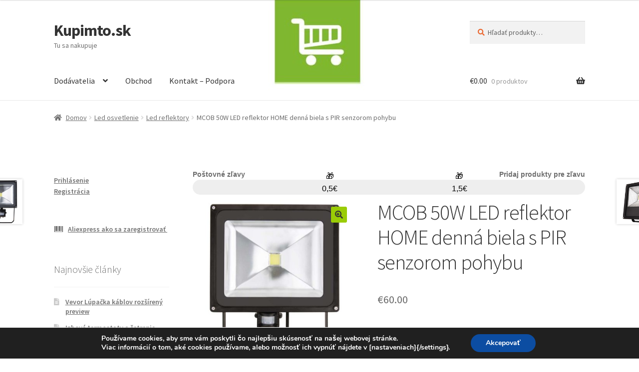

--- FILE ---
content_type: text/html; charset=UTF-8
request_url: https://kupimto.sk/produkt/mcob-50w-led-reflektor-home-denna-biela-s-pir-senzorom-pohybu/
body_size: 30748
content:
<!doctype html>
<html lang="sk-SK">
<head>
<meta charset="UTF-8">
<meta name="viewport" content="width=device-width, initial-scale=1">
<link rel="profile" href="https://gmpg.org/xfn/11">
<link rel="pingback" href="https://kupimto.sk/xmlrpc.php">

<meta name='robots' content='index, follow, max-image-preview:large, max-snippet:-1, max-video-preview:-1' />
	<style>img:is([sizes="auto" i], [sizes^="auto," i]) { contain-intrinsic-size: 3000px 1500px }</style>
	
	<!-- This site is optimized with the Yoast SEO plugin v26.7 - https://yoast.com/wordpress/plugins/seo/ -->
	<title>MCOB 50W LED reflektor HOME denná biela s PIR senzorom pohybu - Kupimto.sk</title>
	<link rel="canonical" href="https://kupimto.sk/produkt/mcob-50w-led-reflektor-home-denna-biela-s-pir-senzorom-pohybu/" />
	<meta property="og:locale" content="sk_SK" />
	<meta property="og:type" content="article" />
	<meta property="og:title" content="MCOB 50W LED reflektor HOME denná biela s PIR senzorom pohybu - Kupimto.sk" />
	<meta property="og:description" content="LED REFLEKTOR MCOB 50 W / DL PIR  teplota chromatičnosti: 6500 K, denná biela  svetelný tok: 3500 lm  svetelný tok zodpovedá 202 W klasickému halogénovému reflektoru  životnosť: 30 000 h  predajný obal: 1 ks, krabica  rozmery: 253 × 194 × 85 mm  príkon: 50.0 W  IP 65 vodeodolný  podania farieb Ra&gt; 80  činiteľ starnutia na konci životnosti 80%  Použité výkonné LED čipy MCOB epistar" />
	<meta property="og:url" content="https://kupimto.sk/produkt/mcob-50w-led-reflektor-home-denna-biela-s-pir-senzorom-pohybu/" />
	<meta property="og:site_name" content="Kupimto.sk" />
	<meta property="article:modified_time" content="2016-08-24T11:12:11+00:00" />
	<meta property="og:image" content="https://kupimto.sk/wp-content/uploads/2015/02/zapinanie_pohybom_LED_reflektor_výkonny.jpg" />
	<meta property="og:image:width" content="800" />
	<meta property="og:image:height" content="800" />
	<meta property="og:image:type" content="image/jpeg" />
	<meta name="twitter:card" content="summary_large_image" />
	<meta name="twitter:label1" content="Predpokladaný čas čítania" />
	<meta name="twitter:data1" content="1 minúta" />
	<script type="application/ld+json" class="yoast-schema-graph">{"@context":"https://schema.org","@graph":[{"@type":"WebPage","@id":"https://kupimto.sk/produkt/mcob-50w-led-reflektor-home-denna-biela-s-pir-senzorom-pohybu/","url":"https://kupimto.sk/produkt/mcob-50w-led-reflektor-home-denna-biela-s-pir-senzorom-pohybu/","name":"MCOB 50W LED reflektor HOME denná biela s PIR senzorom pohybu - Kupimto.sk","isPartOf":{"@id":"https://kupimto.sk/#website"},"primaryImageOfPage":{"@id":"https://kupimto.sk/produkt/mcob-50w-led-reflektor-home-denna-biela-s-pir-senzorom-pohybu/#primaryimage"},"image":{"@id":"https://kupimto.sk/produkt/mcob-50w-led-reflektor-home-denna-biela-s-pir-senzorom-pohybu/#primaryimage"},"thumbnailUrl":"https://kupimto.sk/wp-content/uploads/2015/02/zapinanie_pohybom_LED_reflektor_výkonny.jpg","datePublished":"2015-02-04T08:17:40+00:00","dateModified":"2016-08-24T11:12:11+00:00","breadcrumb":{"@id":"https://kupimto.sk/produkt/mcob-50w-led-reflektor-home-denna-biela-s-pir-senzorom-pohybu/#breadcrumb"},"inLanguage":"sk-SK","potentialAction":[{"@type":"ReadAction","target":["https://kupimto.sk/produkt/mcob-50w-led-reflektor-home-denna-biela-s-pir-senzorom-pohybu/"]}]},{"@type":"ImageObject","inLanguage":"sk-SK","@id":"https://kupimto.sk/produkt/mcob-50w-led-reflektor-home-denna-biela-s-pir-senzorom-pohybu/#primaryimage","url":"https://kupimto.sk/wp-content/uploads/2015/02/zapinanie_pohybom_LED_reflektor_výkonny.jpg","contentUrl":"https://kupimto.sk/wp-content/uploads/2015/02/zapinanie_pohybom_LED_reflektor_výkonny.jpg","width":800,"height":800},{"@type":"BreadcrumbList","@id":"https://kupimto.sk/produkt/mcob-50w-led-reflektor-home-denna-biela-s-pir-senzorom-pohybu/#breadcrumb","itemListElement":[{"@type":"ListItem","position":1,"name":"Home","item":"https://kupimto.sk/"},{"@type":"ListItem","position":2,"name":"Obchod","item":"https://kupimto.sk/"},{"@type":"ListItem","position":3,"name":"MCOB 50W LED reflektor HOME denná biela s PIR senzorom pohybu"}]},{"@type":"WebSite","@id":"https://kupimto.sk/#website","url":"https://kupimto.sk/","name":"Kupimto.sk","description":"Tu sa nakupuje","potentialAction":[{"@type":"SearchAction","target":{"@type":"EntryPoint","urlTemplate":"https://kupimto.sk/?s={search_term_string}"},"query-input":{"@type":"PropertyValueSpecification","valueRequired":true,"valueName":"search_term_string"}}],"inLanguage":"sk-SK"}]}</script>
	<!-- / Yoast SEO plugin. -->


<link rel='dns-prefetch' href='//www.googletagmanager.com' />
<link rel='dns-prefetch' href='//fonts.googleapis.com' />
<link rel="alternate" type="application/rss+xml" title="RSS kanál: Kupimto.sk &raquo;" href="https://kupimto.sk/feed/" />
<link rel="alternate" type="application/rss+xml" title="RSS kanál komentárov webu Kupimto.sk &raquo;" href="https://kupimto.sk/comments/feed/" />
<link rel="alternate" type="application/rss+xml" title="RSS kanál komentárov webu Kupimto.sk &raquo; ku článku MCOB 50W LED reflektor HOME denná biela s PIR senzorom pohybu" href="https://kupimto.sk/produkt/mcob-50w-led-reflektor-home-denna-biela-s-pir-senzorom-pohybu/feed/" />
<script>
window._wpemojiSettings = {"baseUrl":"https:\/\/s.w.org\/images\/core\/emoji\/16.0.1\/72x72\/","ext":".png","svgUrl":"https:\/\/s.w.org\/images\/core\/emoji\/16.0.1\/svg\/","svgExt":".svg","source":{"concatemoji":"https:\/\/kupimto.sk\/wp-includes\/js\/wp-emoji-release.min.js?ver=6.8.3"}};
/*! This file is auto-generated */
!function(s,n){var o,i,e;function c(e){try{var t={supportTests:e,timestamp:(new Date).valueOf()};sessionStorage.setItem(o,JSON.stringify(t))}catch(e){}}function p(e,t,n){e.clearRect(0,0,e.canvas.width,e.canvas.height),e.fillText(t,0,0);var t=new Uint32Array(e.getImageData(0,0,e.canvas.width,e.canvas.height).data),a=(e.clearRect(0,0,e.canvas.width,e.canvas.height),e.fillText(n,0,0),new Uint32Array(e.getImageData(0,0,e.canvas.width,e.canvas.height).data));return t.every(function(e,t){return e===a[t]})}function u(e,t){e.clearRect(0,0,e.canvas.width,e.canvas.height),e.fillText(t,0,0);for(var n=e.getImageData(16,16,1,1),a=0;a<n.data.length;a++)if(0!==n.data[a])return!1;return!0}function f(e,t,n,a){switch(t){case"flag":return n(e,"\ud83c\udff3\ufe0f\u200d\u26a7\ufe0f","\ud83c\udff3\ufe0f\u200b\u26a7\ufe0f")?!1:!n(e,"\ud83c\udde8\ud83c\uddf6","\ud83c\udde8\u200b\ud83c\uddf6")&&!n(e,"\ud83c\udff4\udb40\udc67\udb40\udc62\udb40\udc65\udb40\udc6e\udb40\udc67\udb40\udc7f","\ud83c\udff4\u200b\udb40\udc67\u200b\udb40\udc62\u200b\udb40\udc65\u200b\udb40\udc6e\u200b\udb40\udc67\u200b\udb40\udc7f");case"emoji":return!a(e,"\ud83e\udedf")}return!1}function g(e,t,n,a){var r="undefined"!=typeof WorkerGlobalScope&&self instanceof WorkerGlobalScope?new OffscreenCanvas(300,150):s.createElement("canvas"),o=r.getContext("2d",{willReadFrequently:!0}),i=(o.textBaseline="top",o.font="600 32px Arial",{});return e.forEach(function(e){i[e]=t(o,e,n,a)}),i}function t(e){var t=s.createElement("script");t.src=e,t.defer=!0,s.head.appendChild(t)}"undefined"!=typeof Promise&&(o="wpEmojiSettingsSupports",i=["flag","emoji"],n.supports={everything:!0,everythingExceptFlag:!0},e=new Promise(function(e){s.addEventListener("DOMContentLoaded",e,{once:!0})}),new Promise(function(t){var n=function(){try{var e=JSON.parse(sessionStorage.getItem(o));if("object"==typeof e&&"number"==typeof e.timestamp&&(new Date).valueOf()<e.timestamp+604800&&"object"==typeof e.supportTests)return e.supportTests}catch(e){}return null}();if(!n){if("undefined"!=typeof Worker&&"undefined"!=typeof OffscreenCanvas&&"undefined"!=typeof URL&&URL.createObjectURL&&"undefined"!=typeof Blob)try{var e="postMessage("+g.toString()+"("+[JSON.stringify(i),f.toString(),p.toString(),u.toString()].join(",")+"));",a=new Blob([e],{type:"text/javascript"}),r=new Worker(URL.createObjectURL(a),{name:"wpTestEmojiSupports"});return void(r.onmessage=function(e){c(n=e.data),r.terminate(),t(n)})}catch(e){}c(n=g(i,f,p,u))}t(n)}).then(function(e){for(var t in e)n.supports[t]=e[t],n.supports.everything=n.supports.everything&&n.supports[t],"flag"!==t&&(n.supports.everythingExceptFlag=n.supports.everythingExceptFlag&&n.supports[t]);n.supports.everythingExceptFlag=n.supports.everythingExceptFlag&&!n.supports.flag,n.DOMReady=!1,n.readyCallback=function(){n.DOMReady=!0}}).then(function(){return e}).then(function(){var e;n.supports.everything||(n.readyCallback(),(e=n.source||{}).concatemoji?t(e.concatemoji):e.wpemoji&&e.twemoji&&(t(e.twemoji),t(e.wpemoji)))}))}((window,document),window._wpemojiSettings);
</script>
<style id='wp-emoji-styles-inline-css'>

	img.wp-smiley, img.emoji {
		display: inline !important;
		border: none !important;
		box-shadow: none !important;
		height: 1em !important;
		width: 1em !important;
		margin: 0 0.07em !important;
		vertical-align: -0.1em !important;
		background: none !important;
		padding: 0 !important;
	}
</style>
<link rel='stylesheet' id='wp-block-library-css' href='https://kupimto.sk/wp-includes/css/dist/block-library/style.min.css?ver=6.8.3' media='all' />
<style id='wp-block-library-theme-inline-css'>
.wp-block-audio :where(figcaption){color:#555;font-size:13px;text-align:center}.is-dark-theme .wp-block-audio :where(figcaption){color:#ffffffa6}.wp-block-audio{margin:0 0 1em}.wp-block-code{border:1px solid #ccc;border-radius:4px;font-family:Menlo,Consolas,monaco,monospace;padding:.8em 1em}.wp-block-embed :where(figcaption){color:#555;font-size:13px;text-align:center}.is-dark-theme .wp-block-embed :where(figcaption){color:#ffffffa6}.wp-block-embed{margin:0 0 1em}.blocks-gallery-caption{color:#555;font-size:13px;text-align:center}.is-dark-theme .blocks-gallery-caption{color:#ffffffa6}:root :where(.wp-block-image figcaption){color:#555;font-size:13px;text-align:center}.is-dark-theme :root :where(.wp-block-image figcaption){color:#ffffffa6}.wp-block-image{margin:0 0 1em}.wp-block-pullquote{border-bottom:4px solid;border-top:4px solid;color:currentColor;margin-bottom:1.75em}.wp-block-pullquote cite,.wp-block-pullquote footer,.wp-block-pullquote__citation{color:currentColor;font-size:.8125em;font-style:normal;text-transform:uppercase}.wp-block-quote{border-left:.25em solid;margin:0 0 1.75em;padding-left:1em}.wp-block-quote cite,.wp-block-quote footer{color:currentColor;font-size:.8125em;font-style:normal;position:relative}.wp-block-quote:where(.has-text-align-right){border-left:none;border-right:.25em solid;padding-left:0;padding-right:1em}.wp-block-quote:where(.has-text-align-center){border:none;padding-left:0}.wp-block-quote.is-large,.wp-block-quote.is-style-large,.wp-block-quote:where(.is-style-plain){border:none}.wp-block-search .wp-block-search__label{font-weight:700}.wp-block-search__button{border:1px solid #ccc;padding:.375em .625em}:where(.wp-block-group.has-background){padding:1.25em 2.375em}.wp-block-separator.has-css-opacity{opacity:.4}.wp-block-separator{border:none;border-bottom:2px solid;margin-left:auto;margin-right:auto}.wp-block-separator.has-alpha-channel-opacity{opacity:1}.wp-block-separator:not(.is-style-wide):not(.is-style-dots){width:100px}.wp-block-separator.has-background:not(.is-style-dots){border-bottom:none;height:1px}.wp-block-separator.has-background:not(.is-style-wide):not(.is-style-dots){height:2px}.wp-block-table{margin:0 0 1em}.wp-block-table td,.wp-block-table th{word-break:normal}.wp-block-table :where(figcaption){color:#555;font-size:13px;text-align:center}.is-dark-theme .wp-block-table :where(figcaption){color:#ffffffa6}.wp-block-video :where(figcaption){color:#555;font-size:13px;text-align:center}.is-dark-theme .wp-block-video :where(figcaption){color:#ffffffa6}.wp-block-video{margin:0 0 1em}:root :where(.wp-block-template-part.has-background){margin-bottom:0;margin-top:0;padding:1.25em 2.375em}
</style>
<style id='classic-theme-styles-inline-css'>
/*! This file is auto-generated */
.wp-block-button__link{color:#fff;background-color:#32373c;border-radius:9999px;box-shadow:none;text-decoration:none;padding:calc(.667em + 2px) calc(1.333em + 2px);font-size:1.125em}.wp-block-file__button{background:#32373c;color:#fff;text-decoration:none}
</style>
<link rel='stylesheet' id='storefront-gutenberg-blocks-css' href='https://kupimto.sk/wp-content/themes/storefront/assets/css/base/gutenberg-blocks.css?ver=4.6.0' media='all' />
<style id='storefront-gutenberg-blocks-inline-css'>

				.wp-block-button__link:not(.has-text-color) {
					color: #333333;
				}

				.wp-block-button__link:not(.has-text-color):hover,
				.wp-block-button__link:not(.has-text-color):focus,
				.wp-block-button__link:not(.has-text-color):active {
					color: #333333;
				}

				.wp-block-button__link:not(.has-background) {
					background-color: #9acc06;
				}

				.wp-block-button__link:not(.has-background):hover,
				.wp-block-button__link:not(.has-background):focus,
				.wp-block-button__link:not(.has-background):active {
					border-color: #81b300;
					background-color: #81b300;
				}

				.wc-block-grid__products .wc-block-grid__product .wp-block-button__link {
					background-color: #9acc06;
					border-color: #9acc06;
					color: #333333;
				}

				.wp-block-quote footer,
				.wp-block-quote cite,
				.wp-block-quote__citation {
					color: #6d6d6d;
				}

				.wp-block-pullquote cite,
				.wp-block-pullquote footer,
				.wp-block-pullquote__citation {
					color: #6d6d6d;
				}

				.wp-block-image figcaption {
					color: #6d6d6d;
				}

				.wp-block-separator.is-style-dots::before {
					color: #333333;
				}

				.wp-block-file a.wp-block-file__button {
					color: #333333;
					background-color: #9acc06;
					border-color: #9acc06;
				}

				.wp-block-file a.wp-block-file__button:hover,
				.wp-block-file a.wp-block-file__button:focus,
				.wp-block-file a.wp-block-file__button:active {
					color: #333333;
					background-color: #81b300;
				}

				.wp-block-code,
				.wp-block-preformatted pre {
					color: #6d6d6d;
				}

				.wp-block-table:not( .has-background ):not( .is-style-stripes ) tbody tr:nth-child(2n) td {
					background-color: #fdfdfd;
				}

				.wp-block-cover .wp-block-cover__inner-container h1:not(.has-text-color),
				.wp-block-cover .wp-block-cover__inner-container h2:not(.has-text-color),
				.wp-block-cover .wp-block-cover__inner-container h3:not(.has-text-color),
				.wp-block-cover .wp-block-cover__inner-container h4:not(.has-text-color),
				.wp-block-cover .wp-block-cover__inner-container h5:not(.has-text-color),
				.wp-block-cover .wp-block-cover__inner-container h6:not(.has-text-color) {
					color: #000000;
				}

				.wc-block-components-price-slider__range-input-progress,
				.rtl .wc-block-components-price-slider__range-input-progress {
					--range-color: #ea7746;
				}

				/* Target only IE11 */
				@media all and (-ms-high-contrast: none), (-ms-high-contrast: active) {
					.wc-block-components-price-slider__range-input-progress {
						background: #ea7746;
					}
				}

				.wc-block-components-button:not(.is-link) {
					background-color: #0dbc15;
					color: #ffffff;
				}

				.wc-block-components-button:not(.is-link):hover,
				.wc-block-components-button:not(.is-link):focus,
				.wc-block-components-button:not(.is-link):active {
					background-color: #00a300;
					color: #ffffff;
				}

				.wc-block-components-button:not(.is-link):disabled {
					background-color: #0dbc15;
					color: #ffffff;
				}

				.wc-block-cart__submit-container {
					background-color: #ffffff;
				}

				.wc-block-cart__submit-container::before {
					color: rgba(220,220,220,0.5);
				}

				.wc-block-components-order-summary-item__quantity {
					background-color: #ffffff;
					border-color: #6d6d6d;
					box-shadow: 0 0 0 2px #ffffff;
					color: #6d6d6d;
				}
			
</style>
<style id='global-styles-inline-css'>
:root{--wp--preset--aspect-ratio--square: 1;--wp--preset--aspect-ratio--4-3: 4/3;--wp--preset--aspect-ratio--3-4: 3/4;--wp--preset--aspect-ratio--3-2: 3/2;--wp--preset--aspect-ratio--2-3: 2/3;--wp--preset--aspect-ratio--16-9: 16/9;--wp--preset--aspect-ratio--9-16: 9/16;--wp--preset--color--black: #000000;--wp--preset--color--cyan-bluish-gray: #abb8c3;--wp--preset--color--white: #ffffff;--wp--preset--color--pale-pink: #f78da7;--wp--preset--color--vivid-red: #cf2e2e;--wp--preset--color--luminous-vivid-orange: #ff6900;--wp--preset--color--luminous-vivid-amber: #fcb900;--wp--preset--color--light-green-cyan: #7bdcb5;--wp--preset--color--vivid-green-cyan: #00d084;--wp--preset--color--pale-cyan-blue: #8ed1fc;--wp--preset--color--vivid-cyan-blue: #0693e3;--wp--preset--color--vivid-purple: #9b51e0;--wp--preset--gradient--vivid-cyan-blue-to-vivid-purple: linear-gradient(135deg,rgba(6,147,227,1) 0%,rgb(155,81,224) 100%);--wp--preset--gradient--light-green-cyan-to-vivid-green-cyan: linear-gradient(135deg,rgb(122,220,180) 0%,rgb(0,208,130) 100%);--wp--preset--gradient--luminous-vivid-amber-to-luminous-vivid-orange: linear-gradient(135deg,rgba(252,185,0,1) 0%,rgba(255,105,0,1) 100%);--wp--preset--gradient--luminous-vivid-orange-to-vivid-red: linear-gradient(135deg,rgba(255,105,0,1) 0%,rgb(207,46,46) 100%);--wp--preset--gradient--very-light-gray-to-cyan-bluish-gray: linear-gradient(135deg,rgb(238,238,238) 0%,rgb(169,184,195) 100%);--wp--preset--gradient--cool-to-warm-spectrum: linear-gradient(135deg,rgb(74,234,220) 0%,rgb(151,120,209) 20%,rgb(207,42,186) 40%,rgb(238,44,130) 60%,rgb(251,105,98) 80%,rgb(254,248,76) 100%);--wp--preset--gradient--blush-light-purple: linear-gradient(135deg,rgb(255,206,236) 0%,rgb(152,150,240) 100%);--wp--preset--gradient--blush-bordeaux: linear-gradient(135deg,rgb(254,205,165) 0%,rgb(254,45,45) 50%,rgb(107,0,62) 100%);--wp--preset--gradient--luminous-dusk: linear-gradient(135deg,rgb(255,203,112) 0%,rgb(199,81,192) 50%,rgb(65,88,208) 100%);--wp--preset--gradient--pale-ocean: linear-gradient(135deg,rgb(255,245,203) 0%,rgb(182,227,212) 50%,rgb(51,167,181) 100%);--wp--preset--gradient--electric-grass: linear-gradient(135deg,rgb(202,248,128) 0%,rgb(113,206,126) 100%);--wp--preset--gradient--midnight: linear-gradient(135deg,rgb(2,3,129) 0%,rgb(40,116,252) 100%);--wp--preset--font-size--small: 14px;--wp--preset--font-size--medium: 23px;--wp--preset--font-size--large: 26px;--wp--preset--font-size--x-large: 42px;--wp--preset--font-size--normal: 16px;--wp--preset--font-size--huge: 37px;--wp--preset--spacing--20: 0.44rem;--wp--preset--spacing--30: 0.67rem;--wp--preset--spacing--40: 1rem;--wp--preset--spacing--50: 1.5rem;--wp--preset--spacing--60: 2.25rem;--wp--preset--spacing--70: 3.38rem;--wp--preset--spacing--80: 5.06rem;--wp--preset--shadow--natural: 6px 6px 9px rgba(0, 0, 0, 0.2);--wp--preset--shadow--deep: 12px 12px 50px rgba(0, 0, 0, 0.4);--wp--preset--shadow--sharp: 6px 6px 0px rgba(0, 0, 0, 0.2);--wp--preset--shadow--outlined: 6px 6px 0px -3px rgba(255, 255, 255, 1), 6px 6px rgba(0, 0, 0, 1);--wp--preset--shadow--crisp: 6px 6px 0px rgba(0, 0, 0, 1);}:root :where(.is-layout-flow) > :first-child{margin-block-start: 0;}:root :where(.is-layout-flow) > :last-child{margin-block-end: 0;}:root :where(.is-layout-flow) > *{margin-block-start: 24px;margin-block-end: 0;}:root :where(.is-layout-constrained) > :first-child{margin-block-start: 0;}:root :where(.is-layout-constrained) > :last-child{margin-block-end: 0;}:root :where(.is-layout-constrained) > *{margin-block-start: 24px;margin-block-end: 0;}:root :where(.is-layout-flex){gap: 24px;}:root :where(.is-layout-grid){gap: 24px;}body .is-layout-flex{display: flex;}.is-layout-flex{flex-wrap: wrap;align-items: center;}.is-layout-flex > :is(*, div){margin: 0;}body .is-layout-grid{display: grid;}.is-layout-grid > :is(*, div){margin: 0;}.has-black-color{color: var(--wp--preset--color--black) !important;}.has-cyan-bluish-gray-color{color: var(--wp--preset--color--cyan-bluish-gray) !important;}.has-white-color{color: var(--wp--preset--color--white) !important;}.has-pale-pink-color{color: var(--wp--preset--color--pale-pink) !important;}.has-vivid-red-color{color: var(--wp--preset--color--vivid-red) !important;}.has-luminous-vivid-orange-color{color: var(--wp--preset--color--luminous-vivid-orange) !important;}.has-luminous-vivid-amber-color{color: var(--wp--preset--color--luminous-vivid-amber) !important;}.has-light-green-cyan-color{color: var(--wp--preset--color--light-green-cyan) !important;}.has-vivid-green-cyan-color{color: var(--wp--preset--color--vivid-green-cyan) !important;}.has-pale-cyan-blue-color{color: var(--wp--preset--color--pale-cyan-blue) !important;}.has-vivid-cyan-blue-color{color: var(--wp--preset--color--vivid-cyan-blue) !important;}.has-vivid-purple-color{color: var(--wp--preset--color--vivid-purple) !important;}.has-black-background-color{background-color: var(--wp--preset--color--black) !important;}.has-cyan-bluish-gray-background-color{background-color: var(--wp--preset--color--cyan-bluish-gray) !important;}.has-white-background-color{background-color: var(--wp--preset--color--white) !important;}.has-pale-pink-background-color{background-color: var(--wp--preset--color--pale-pink) !important;}.has-vivid-red-background-color{background-color: var(--wp--preset--color--vivid-red) !important;}.has-luminous-vivid-orange-background-color{background-color: var(--wp--preset--color--luminous-vivid-orange) !important;}.has-luminous-vivid-amber-background-color{background-color: var(--wp--preset--color--luminous-vivid-amber) !important;}.has-light-green-cyan-background-color{background-color: var(--wp--preset--color--light-green-cyan) !important;}.has-vivid-green-cyan-background-color{background-color: var(--wp--preset--color--vivid-green-cyan) !important;}.has-pale-cyan-blue-background-color{background-color: var(--wp--preset--color--pale-cyan-blue) !important;}.has-vivid-cyan-blue-background-color{background-color: var(--wp--preset--color--vivid-cyan-blue) !important;}.has-vivid-purple-background-color{background-color: var(--wp--preset--color--vivid-purple) !important;}.has-black-border-color{border-color: var(--wp--preset--color--black) !important;}.has-cyan-bluish-gray-border-color{border-color: var(--wp--preset--color--cyan-bluish-gray) !important;}.has-white-border-color{border-color: var(--wp--preset--color--white) !important;}.has-pale-pink-border-color{border-color: var(--wp--preset--color--pale-pink) !important;}.has-vivid-red-border-color{border-color: var(--wp--preset--color--vivid-red) !important;}.has-luminous-vivid-orange-border-color{border-color: var(--wp--preset--color--luminous-vivid-orange) !important;}.has-luminous-vivid-amber-border-color{border-color: var(--wp--preset--color--luminous-vivid-amber) !important;}.has-light-green-cyan-border-color{border-color: var(--wp--preset--color--light-green-cyan) !important;}.has-vivid-green-cyan-border-color{border-color: var(--wp--preset--color--vivid-green-cyan) !important;}.has-pale-cyan-blue-border-color{border-color: var(--wp--preset--color--pale-cyan-blue) !important;}.has-vivid-cyan-blue-border-color{border-color: var(--wp--preset--color--vivid-cyan-blue) !important;}.has-vivid-purple-border-color{border-color: var(--wp--preset--color--vivid-purple) !important;}.has-vivid-cyan-blue-to-vivid-purple-gradient-background{background: var(--wp--preset--gradient--vivid-cyan-blue-to-vivid-purple) !important;}.has-light-green-cyan-to-vivid-green-cyan-gradient-background{background: var(--wp--preset--gradient--light-green-cyan-to-vivid-green-cyan) !important;}.has-luminous-vivid-amber-to-luminous-vivid-orange-gradient-background{background: var(--wp--preset--gradient--luminous-vivid-amber-to-luminous-vivid-orange) !important;}.has-luminous-vivid-orange-to-vivid-red-gradient-background{background: var(--wp--preset--gradient--luminous-vivid-orange-to-vivid-red) !important;}.has-very-light-gray-to-cyan-bluish-gray-gradient-background{background: var(--wp--preset--gradient--very-light-gray-to-cyan-bluish-gray) !important;}.has-cool-to-warm-spectrum-gradient-background{background: var(--wp--preset--gradient--cool-to-warm-spectrum) !important;}.has-blush-light-purple-gradient-background{background: var(--wp--preset--gradient--blush-light-purple) !important;}.has-blush-bordeaux-gradient-background{background: var(--wp--preset--gradient--blush-bordeaux) !important;}.has-luminous-dusk-gradient-background{background: var(--wp--preset--gradient--luminous-dusk) !important;}.has-pale-ocean-gradient-background{background: var(--wp--preset--gradient--pale-ocean) !important;}.has-electric-grass-gradient-background{background: var(--wp--preset--gradient--electric-grass) !important;}.has-midnight-gradient-background{background: var(--wp--preset--gradient--midnight) !important;}.has-small-font-size{font-size: var(--wp--preset--font-size--small) !important;}.has-medium-font-size{font-size: var(--wp--preset--font-size--medium) !important;}.has-large-font-size{font-size: var(--wp--preset--font-size--large) !important;}.has-x-large-font-size{font-size: var(--wp--preset--font-size--x-large) !important;}
:root :where(.wp-block-pullquote){font-size: 1.5em;line-height: 1.6;}
</style>
<link rel='stylesheet' id='related_products_style-css' href='https://kupimto.sk/wp-content/plugins/related-products-manager-woocommerce/includes/css/related-products.css?ver=1.0' media='all' />
<link rel='stylesheet' id='photoswipe-css' href='https://kupimto.sk/wp-content/plugins/woocommerce/assets/css/photoswipe/photoswipe.min.css?ver=10.1.3' media='all' />
<link rel='stylesheet' id='photoswipe-default-skin-css' href='https://kupimto.sk/wp-content/plugins/woocommerce/assets/css/photoswipe/default-skin/default-skin.min.css?ver=10.1.3' media='all' />
<style id='woocommerce-inline-inline-css'>
.woocommerce form .form-row .required { visibility: visible; }
</style>
<link rel='stylesheet' id='dashicons-css' href='https://kupimto.sk/wp-includes/css/dashicons.min.css?ver=6.8.3' media='all' />
<style id='dashicons-inline-css'>
[data-font="Dashicons"]:before {font-family: 'Dashicons' !important;content: attr(data-icon) !important;speak: none !important;font-weight: normal !important;font-variant: normal !important;text-transform: none !important;line-height: 1 !important;font-style: normal !important;-webkit-font-smoothing: antialiased !important;-moz-osx-font-smoothing: grayscale !important;}
</style>
<link rel='stylesheet' id='yaydp-frontend-pricing-table-css' href='https://kupimto.sk/wp-content/plugins/yaypricing/assets/css/pricing-table.css?ver=3.5.4' media='all' />
<link rel='stylesheet' id='yaydp-frontend-index-css' href='https://kupimto.sk/wp-content/plugins/yaypricing/assets/css/index.css?ver=3.5.4' media='all' />
<link rel='stylesheet' id='yith-infs-style-css' href='https://kupimto.sk/wp-content/plugins/yith-infinite-scrolling/assets/css/frontend.css?ver=2.2.0' media='all' />
<link rel='stylesheet' id='brands-styles-css' href='https://kupimto.sk/wp-content/plugins/woocommerce/assets/css/brands.css?ver=10.1.3' media='all' />
<link rel='stylesheet' id='storefront-style-css' href='https://kupimto.sk/wp-content/themes/storefront/style.css?ver=4.6.0' media='all' />
<style id='storefront-style-inline-css'>

    @media (max-width:768px) {
        /* Sticky hore na produkte */
        .kt-progress-wrapper.product {
            position: fixed !important;
            top:0;
            left:0;
            width:100%;
            z-index:9999;
            background:#fff;
            padding:10px;
            border-bottom:1px solid #ddd;
        }

        /* Sticky dole na footer */
        .kt-progress-wrapper.footer {
            position: fixed !important;
            bottom:0;
            left:0;
            width:100%;
            z-index:9999;
            background:#fff;
            padding:10px;
            border-top:1px solid #ddd;
        }

        /* padding aby sa obsah neprekryl sticky barom */
        body { padding-top:50px; padding-bottom:50px; }
    }

			.main-navigation ul li a,
			.site-title a,
			ul.menu li a,
			.site-branding h1 a,
			button.menu-toggle,
			button.menu-toggle:hover,
			.handheld-navigation .dropdown-toggle {
				color: #333333;
			}

			button.menu-toggle,
			button.menu-toggle:hover {
				border-color: #333333;
			}

			.main-navigation ul li a:hover,
			.main-navigation ul li:hover > a,
			.site-title a:hover,
			.site-header ul.menu li.current-menu-item > a {
				color: #747474;
			}

			table:not( .has-background ) th {
				background-color: #f8f8f8;
			}

			table:not( .has-background ) tbody td {
				background-color: #fdfdfd;
			}

			table:not( .has-background ) tbody tr:nth-child(2n) td,
			fieldset,
			fieldset legend {
				background-color: #fbfbfb;
			}

			.site-header,
			.secondary-navigation ul ul,
			.main-navigation ul.menu > li.menu-item-has-children:after,
			.secondary-navigation ul.menu ul,
			.storefront-handheld-footer-bar,
			.storefront-handheld-footer-bar ul li > a,
			.storefront-handheld-footer-bar ul li.search .site-search,
			button.menu-toggle,
			button.menu-toggle:hover {
				background-color: #f7f7f7;
			}

			p.site-description,
			.site-header,
			.storefront-handheld-footer-bar {
				color: #707070;
			}

			button.menu-toggle:after,
			button.menu-toggle:before,
			button.menu-toggle span:before {
				background-color: #333333;
			}

			h1, h2, h3, h4, h5, h6, .wc-block-grid__product-title {
				color: #333333;
			}

			.widget h1 {
				border-bottom-color: #333333;
			}

			body,
			.secondary-navigation a {
				color: #6d6d6d;
			}

			.widget-area .widget a,
			.hentry .entry-header .posted-on a,
			.hentry .entry-header .post-author a,
			.hentry .entry-header .post-comments a,
			.hentry .entry-header .byline a {
				color: #727272;
			}

			a {
				color: #ea7746;
			}

			a:focus,
			button:focus,
			.button.alt:focus,
			input:focus,
			textarea:focus,
			input[type="button"]:focus,
			input[type="reset"]:focus,
			input[type="submit"]:focus,
			input[type="email"]:focus,
			input[type="tel"]:focus,
			input[type="url"]:focus,
			input[type="password"]:focus,
			input[type="search"]:focus {
				outline-color: #ea7746;
			}

			button, input[type="button"], input[type="reset"], input[type="submit"], .button, .widget a.button {
				background-color: #9acc06;
				border-color: #9acc06;
				color: #333333;
			}

			button:hover, input[type="button"]:hover, input[type="reset"]:hover, input[type="submit"]:hover, .button:hover, .widget a.button:hover {
				background-color: #81b300;
				border-color: #81b300;
				color: #333333;
			}

			button.alt, input[type="button"].alt, input[type="reset"].alt, input[type="submit"].alt, .button.alt, .widget-area .widget a.button.alt {
				background-color: #0dbc15;
				border-color: #0dbc15;
				color: #ffffff;
			}

			button.alt:hover, input[type="button"].alt:hover, input[type="reset"].alt:hover, input[type="submit"].alt:hover, .button.alt:hover, .widget-area .widget a.button.alt:hover {
				background-color: #00a300;
				border-color: #00a300;
				color: #ffffff;
			}

			.pagination .page-numbers li .page-numbers.current {
				background-color: #e6e6e6;
				color: #636363;
			}

			#comments .comment-list .comment-content .comment-text {
				background-color: #f8f8f8;
			}

			.site-footer {
				background-color: #f0f0f0;
				color: #6d6d6d;
			}

			.site-footer a:not(.button):not(.components-button) {
				color: #333333;
			}

			.site-footer .storefront-handheld-footer-bar a:not(.button):not(.components-button) {
				color: #333333;
			}

			.site-footer h1, .site-footer h2, .site-footer h3, .site-footer h4, .site-footer h5, .site-footer h6, .site-footer .widget .widget-title, .site-footer .widget .widgettitle {
				color: #333333;
			}

			.page-template-template-homepage.has-post-thumbnail .type-page.has-post-thumbnail .entry-title {
				color: #000000;
			}

			.page-template-template-homepage.has-post-thumbnail .type-page.has-post-thumbnail .entry-content {
				color: #000000;
			}

			@media screen and ( min-width: 768px ) {
				.secondary-navigation ul.menu a:hover {
					color: #898989;
				}

				.secondary-navigation ul.menu a {
					color: #707070;
				}

				.main-navigation ul.menu ul.sub-menu,
				.main-navigation ul.nav-menu ul.children {
					background-color: #e8e8e8;
				}

				.site-header {
					border-bottom-color: #e8e8e8;
				}
			}
</style>
<link rel='stylesheet' id='storefront-icons-css' href='https://kupimto.sk/wp-content/themes/storefront/assets/css/base/icons.css?ver=4.6.0' media='all' />
<link rel='stylesheet' id='storefront-fonts-css' href='https://fonts.googleapis.com/css?family=Source+Sans+Pro%3A400%2C300%2C300italic%2C400italic%2C600%2C700%2C900&#038;subset=latin%2Clatin-ext&#038;ver=4.6.0' media='all' />
<link rel='stylesheet' id='storefront-woocommerce-style-css' href='https://kupimto.sk/wp-content/themes/storefront/assets/css/woocommerce/woocommerce.css?ver=4.6.0' media='all' />
<style id='storefront-woocommerce-style-inline-css'>
@font-face {
				font-family: star;
				src: url(https://kupimto.sk/wp-content/plugins/woocommerce/assets/fonts/star.eot);
				src:
					url(https://kupimto.sk/wp-content/plugins/woocommerce/assets/fonts/star.eot?#iefix) format("embedded-opentype"),
					url(https://kupimto.sk/wp-content/plugins/woocommerce/assets/fonts/star.woff) format("woff"),
					url(https://kupimto.sk/wp-content/plugins/woocommerce/assets/fonts/star.ttf) format("truetype"),
					url(https://kupimto.sk/wp-content/plugins/woocommerce/assets/fonts/star.svg#star) format("svg");
				font-weight: 400;
				font-style: normal;
			}
			@font-face {
				font-family: WooCommerce;
				src: url(https://kupimto.sk/wp-content/plugins/woocommerce/assets/fonts/WooCommerce.eot);
				src:
					url(https://kupimto.sk/wp-content/plugins/woocommerce/assets/fonts/WooCommerce.eot?#iefix) format("embedded-opentype"),
					url(https://kupimto.sk/wp-content/plugins/woocommerce/assets/fonts/WooCommerce.woff) format("woff"),
					url(https://kupimto.sk/wp-content/plugins/woocommerce/assets/fonts/WooCommerce.ttf) format("truetype"),
					url(https://kupimto.sk/wp-content/plugins/woocommerce/assets/fonts/WooCommerce.svg#WooCommerce) format("svg");
				font-weight: 400;
				font-style: normal;
			}

			a.cart-contents,
			.site-header-cart .widget_shopping_cart a {
				color: #333333;
			}

			a.cart-contents:hover,
			.site-header-cart .widget_shopping_cart a:hover,
			.site-header-cart:hover > li > a {
				color: #747474;
			}

			table.cart td.product-remove,
			table.cart td.actions {
				border-top-color: #ffffff;
			}

			.storefront-handheld-footer-bar ul li.cart .count {
				background-color: #333333;
				color: #f7f7f7;
				border-color: #f7f7f7;
			}

			.woocommerce-tabs ul.tabs li.active a,
			ul.products li.product .price,
			.onsale,
			.wc-block-grid__product-onsale,
			.widget_search form:before,
			.widget_product_search form:before {
				color: #6d6d6d;
			}

			.woocommerce-breadcrumb a,
			a.woocommerce-review-link,
			.product_meta a {
				color: #727272;
			}

			.wc-block-grid__product-onsale,
			.onsale {
				border-color: #6d6d6d;
			}

			.star-rating span:before,
			.quantity .plus, .quantity .minus,
			p.stars a:hover:after,
			p.stars a:after,
			.star-rating span:before,
			#payment .payment_methods li input[type=radio]:first-child:checked+label:before {
				color: #ea7746;
			}

			.widget_price_filter .ui-slider .ui-slider-range,
			.widget_price_filter .ui-slider .ui-slider-handle {
				background-color: #ea7746;
			}

			.order_details {
				background-color: #f8f8f8;
			}

			.order_details > li {
				border-bottom: 1px dotted #e3e3e3;
			}

			.order_details:before,
			.order_details:after {
				background: -webkit-linear-gradient(transparent 0,transparent 0),-webkit-linear-gradient(135deg,#f8f8f8 33.33%,transparent 33.33%),-webkit-linear-gradient(45deg,#f8f8f8 33.33%,transparent 33.33%)
			}

			#order_review {
				background-color: #ffffff;
			}

			#payment .payment_methods > li .payment_box,
			#payment .place-order {
				background-color: #fafafa;
			}

			#payment .payment_methods > li:not(.woocommerce-notice) {
				background-color: #f5f5f5;
			}

			#payment .payment_methods > li:not(.woocommerce-notice):hover {
				background-color: #f0f0f0;
			}

			.woocommerce-pagination .page-numbers li .page-numbers.current {
				background-color: #e6e6e6;
				color: #636363;
			}

			.wc-block-grid__product-onsale,
			.onsale,
			.woocommerce-pagination .page-numbers li .page-numbers:not(.current) {
				color: #6d6d6d;
			}

			p.stars a:before,
			p.stars a:hover~a:before,
			p.stars.selected a.active~a:before {
				color: #6d6d6d;
			}

			p.stars.selected a.active:before,
			p.stars:hover a:before,
			p.stars.selected a:not(.active):before,
			p.stars.selected a.active:before {
				color: #ea7746;
			}

			.single-product div.product .woocommerce-product-gallery .woocommerce-product-gallery__trigger {
				background-color: #9acc06;
				color: #333333;
			}

			.single-product div.product .woocommerce-product-gallery .woocommerce-product-gallery__trigger:hover {
				background-color: #81b300;
				border-color: #81b300;
				color: #333333;
			}

			.button.added_to_cart:focus,
			.button.wc-forward:focus {
				outline-color: #ea7746;
			}

			.added_to_cart,
			.site-header-cart .widget_shopping_cart a.button,
			.wc-block-grid__products .wc-block-grid__product .wp-block-button__link {
				background-color: #9acc06;
				border-color: #9acc06;
				color: #333333;
			}

			.added_to_cart:hover,
			.site-header-cart .widget_shopping_cart a.button:hover,
			.wc-block-grid__products .wc-block-grid__product .wp-block-button__link:hover {
				background-color: #81b300;
				border-color: #81b300;
				color: #333333;
			}

			.added_to_cart.alt, .added_to_cart, .widget a.button.checkout {
				background-color: #0dbc15;
				border-color: #0dbc15;
				color: #ffffff;
			}

			.added_to_cart.alt:hover, .added_to_cart:hover, .widget a.button.checkout:hover {
				background-color: #00a300;
				border-color: #00a300;
				color: #ffffff;
			}

			.button.loading {
				color: #9acc06;
			}

			.button.loading:hover {
				background-color: #9acc06;
			}

			.button.loading:after {
				color: #333333;
			}

			@media screen and ( min-width: 768px ) {
				.site-header-cart .widget_shopping_cart,
				.site-header .product_list_widget li .quantity {
					color: #707070;
				}

				.site-header-cart .widget_shopping_cart .buttons,
				.site-header-cart .widget_shopping_cart .total {
					background-color: #ededed;
				}

				.site-header-cart .widget_shopping_cart {
					background-color: #e8e8e8;
				}
			}
				.storefront-product-pagination a {
					color: #6d6d6d;
					background-color: #ffffff;
				}
				.storefront-sticky-add-to-cart {
					color: #6d6d6d;
					background-color: #ffffff;
				}

				.storefront-sticky-add-to-cart a:not(.button) {
					color: #333333;
				}
</style>
<link rel='stylesheet' id='storefront-woocommerce-brands-style-css' href='https://kupimto.sk/wp-content/themes/storefront/assets/css/woocommerce/extensions/brands.css?ver=4.6.0' media='all' />
<link rel='stylesheet' id='moove_gdpr_frontend-css' href='https://kupimto.sk/wp-content/plugins/gdpr-cookie-compliance/dist/styles/gdpr-main.css?ver=5.0.7' media='all' />
<style id='moove_gdpr_frontend-inline-css'>
#moove_gdpr_cookie_modal,#moove_gdpr_cookie_info_bar,.gdpr_cookie_settings_shortcode_content{font-family:&#039;Nunito&#039;,sans-serif}#moove_gdpr_save_popup_settings_button{background-color:#373737;color:#fff}#moove_gdpr_save_popup_settings_button:hover{background-color:#000}#moove_gdpr_cookie_info_bar .moove-gdpr-info-bar-container .moove-gdpr-info-bar-content a.mgbutton,#moove_gdpr_cookie_info_bar .moove-gdpr-info-bar-container .moove-gdpr-info-bar-content button.mgbutton{background-color:#0C4DA2}#moove_gdpr_cookie_modal .moove-gdpr-modal-content .moove-gdpr-modal-footer-content .moove-gdpr-button-holder a.mgbutton,#moove_gdpr_cookie_modal .moove-gdpr-modal-content .moove-gdpr-modal-footer-content .moove-gdpr-button-holder button.mgbutton,.gdpr_cookie_settings_shortcode_content .gdpr-shr-button.button-green{background-color:#0C4DA2;border-color:#0C4DA2}#moove_gdpr_cookie_modal .moove-gdpr-modal-content .moove-gdpr-modal-footer-content .moove-gdpr-button-holder a.mgbutton:hover,#moove_gdpr_cookie_modal .moove-gdpr-modal-content .moove-gdpr-modal-footer-content .moove-gdpr-button-holder button.mgbutton:hover,.gdpr_cookie_settings_shortcode_content .gdpr-shr-button.button-green:hover{background-color:#fff;color:#0C4DA2}#moove_gdpr_cookie_modal .moove-gdpr-modal-content .moove-gdpr-modal-close i,#moove_gdpr_cookie_modal .moove-gdpr-modal-content .moove-gdpr-modal-close span.gdpr-icon{background-color:#0C4DA2;border:1px solid #0C4DA2}#moove_gdpr_cookie_info_bar span.change-settings-button.focus-g,#moove_gdpr_cookie_info_bar span.change-settings-button:focus,#moove_gdpr_cookie_info_bar button.change-settings-button.focus-g,#moove_gdpr_cookie_info_bar button.change-settings-button:focus{-webkit-box-shadow:0 0 1px 3px #0C4DA2;-moz-box-shadow:0 0 1px 3px #0C4DA2;box-shadow:0 0 1px 3px #0C4DA2}#moove_gdpr_cookie_modal .moove-gdpr-modal-content .moove-gdpr-modal-close i:hover,#moove_gdpr_cookie_modal .moove-gdpr-modal-content .moove-gdpr-modal-close span.gdpr-icon:hover,#moove_gdpr_cookie_info_bar span[data-href]>u.change-settings-button{color:#0C4DA2}#moove_gdpr_cookie_modal .moove-gdpr-modal-content .moove-gdpr-modal-left-content #moove-gdpr-menu li.menu-item-selected a span.gdpr-icon,#moove_gdpr_cookie_modal .moove-gdpr-modal-content .moove-gdpr-modal-left-content #moove-gdpr-menu li.menu-item-selected button span.gdpr-icon{color:inherit}#moove_gdpr_cookie_modal .moove-gdpr-modal-content .moove-gdpr-modal-left-content #moove-gdpr-menu li a span.gdpr-icon,#moove_gdpr_cookie_modal .moove-gdpr-modal-content .moove-gdpr-modal-left-content #moove-gdpr-menu li button span.gdpr-icon{color:inherit}#moove_gdpr_cookie_modal .gdpr-acc-link{line-height:0;font-size:0;color:transparent;position:absolute}#moove_gdpr_cookie_modal .moove-gdpr-modal-content .moove-gdpr-modal-close:hover i,#moove_gdpr_cookie_modal .moove-gdpr-modal-content .moove-gdpr-modal-left-content #moove-gdpr-menu li a,#moove_gdpr_cookie_modal .moove-gdpr-modal-content .moove-gdpr-modal-left-content #moove-gdpr-menu li button,#moove_gdpr_cookie_modal .moove-gdpr-modal-content .moove-gdpr-modal-left-content #moove-gdpr-menu li button i,#moove_gdpr_cookie_modal .moove-gdpr-modal-content .moove-gdpr-modal-left-content #moove-gdpr-menu li a i,#moove_gdpr_cookie_modal .moove-gdpr-modal-content .moove-gdpr-tab-main .moove-gdpr-tab-main-content a:hover,#moove_gdpr_cookie_info_bar.moove-gdpr-dark-scheme .moove-gdpr-info-bar-container .moove-gdpr-info-bar-content a.mgbutton:hover,#moove_gdpr_cookie_info_bar.moove-gdpr-dark-scheme .moove-gdpr-info-bar-container .moove-gdpr-info-bar-content button.mgbutton:hover,#moove_gdpr_cookie_info_bar.moove-gdpr-dark-scheme .moove-gdpr-info-bar-container .moove-gdpr-info-bar-content a:hover,#moove_gdpr_cookie_info_bar.moove-gdpr-dark-scheme .moove-gdpr-info-bar-container .moove-gdpr-info-bar-content button:hover,#moove_gdpr_cookie_info_bar.moove-gdpr-dark-scheme .moove-gdpr-info-bar-container .moove-gdpr-info-bar-content span.change-settings-button:hover,#moove_gdpr_cookie_info_bar.moove-gdpr-dark-scheme .moove-gdpr-info-bar-container .moove-gdpr-info-bar-content button.change-settings-button:hover,#moove_gdpr_cookie_info_bar.moove-gdpr-dark-scheme .moove-gdpr-info-bar-container .moove-gdpr-info-bar-content u.change-settings-button:hover,#moove_gdpr_cookie_info_bar span[data-href]>u.change-settings-button,#moove_gdpr_cookie_info_bar.moove-gdpr-dark-scheme .moove-gdpr-info-bar-container .moove-gdpr-info-bar-content a.mgbutton.focus-g,#moove_gdpr_cookie_info_bar.moove-gdpr-dark-scheme .moove-gdpr-info-bar-container .moove-gdpr-info-bar-content button.mgbutton.focus-g,#moove_gdpr_cookie_info_bar.moove-gdpr-dark-scheme .moove-gdpr-info-bar-container .moove-gdpr-info-bar-content a.focus-g,#moove_gdpr_cookie_info_bar.moove-gdpr-dark-scheme .moove-gdpr-info-bar-container .moove-gdpr-info-bar-content button.focus-g,#moove_gdpr_cookie_info_bar.moove-gdpr-dark-scheme .moove-gdpr-info-bar-container .moove-gdpr-info-bar-content a.mgbutton:focus,#moove_gdpr_cookie_info_bar.moove-gdpr-dark-scheme .moove-gdpr-info-bar-container .moove-gdpr-info-bar-content button.mgbutton:focus,#moove_gdpr_cookie_info_bar.moove-gdpr-dark-scheme .moove-gdpr-info-bar-container .moove-gdpr-info-bar-content a:focus,#moove_gdpr_cookie_info_bar.moove-gdpr-dark-scheme .moove-gdpr-info-bar-container .moove-gdpr-info-bar-content button:focus,#moove_gdpr_cookie_info_bar.moove-gdpr-dark-scheme .moove-gdpr-info-bar-container .moove-gdpr-info-bar-content span.change-settings-button.focus-g,span.change-settings-button:focus,button.change-settings-button.focus-g,button.change-settings-button:focus,#moove_gdpr_cookie_info_bar.moove-gdpr-dark-scheme .moove-gdpr-info-bar-container .moove-gdpr-info-bar-content u.change-settings-button.focus-g,#moove_gdpr_cookie_info_bar.moove-gdpr-dark-scheme .moove-gdpr-info-bar-container .moove-gdpr-info-bar-content u.change-settings-button:focus{color:#0C4DA2}#moove_gdpr_cookie_modal .moove-gdpr-branding.focus-g span,#moove_gdpr_cookie_modal .moove-gdpr-modal-content .moove-gdpr-tab-main a.focus-g{color:#0C4DA2}#moove_gdpr_cookie_modal.gdpr_lightbox-hide{display:none}
</style>
<script id="woocommerce-google-analytics-integration-gtag-js-after">
/* Google Analytics for WooCommerce (gtag.js) */
					window.dataLayer = window.dataLayer || [];
					function gtag(){dataLayer.push(arguments);}
					// Set up default consent state.
					for ( const mode of [{"analytics_storage":"denied","ad_storage":"denied","ad_user_data":"denied","ad_personalization":"denied","region":["AT","BE","BG","HR","CY","CZ","DK","EE","FI","FR","DE","GR","HU","IS","IE","IT","LV","LI","LT","LU","MT","NL","NO","PL","PT","RO","SK","SI","ES","SE","GB","CH"]}] || [] ) {
						gtag( "consent", "default", { "wait_for_update": 500, ...mode } );
					}
					gtag("js", new Date());
					gtag("set", "developer_id.dOGY3NW", true);
					gtag("config", "G-DN7WKMJ3L2", {"track_404":true,"allow_google_signals":true,"logged_in":false,"linker":{"domains":[],"allow_incoming":false},"custom_map":{"dimension1":"logged_in"}});
</script>
<script src="https://kupimto.sk/wp-includes/js/jquery/jquery.min.js?ver=3.7.1" id="jquery-core-js"></script>
<script src="https://kupimto.sk/wp-includes/js/jquery/jquery-migrate.min.js?ver=3.4.1" id="jquery-migrate-js"></script>
<script id="cartbounty-js-extra">
var cartbounty_co = {"save_custom_fields":"1","checkout_fields":"#email, #billing_email, #billing-country, #billing_country, #billing-first_name, #billing_first_name, #billing-last_name, #billing_last_name, #billing-company, #billing_company, #billing-address_1, #billing_address_1, #billing-address_2, #billing_address_2, #billing-city, #billing_city, #billing-state, #billing_state, #billing-postcode, #billing_postcode, #billing-phone, #billing_phone, #shipping-country, #shipping_country, #shipping-first_name, #shipping_first_name, #shipping-last_name, #shipping_last_name, #shipping-company, #shipping_company, #shipping-address_1, #shipping_address_1, #shipping-address_2, #shipping_address_2, #shipping-city, #shipping_city, #shipping-state, #shipping_state, #shipping-postcode, #shipping_postcode, #shipping-phone, #checkbox-control-1, #ship-to-different-address-checkbox, #checkbox-control-0, #createaccount, #checkbox-control-2, #order-notes textarea, #order_comments","custom_email_selectors":".cartbounty-custom-email-field, .login #username, .wpforms-container input[type=\"email\"], .sgpb-form input[type=\"email\"], .pum-container input[type=\"email\"], .nf-form-cont input[type=\"email\"], .wpcf7 input[type=\"email\"], .fluentform input[type=\"email\"], .sib_signup_form input[type=\"email\"], .mailpoet_form input[type=\"email\"], .tnp input[type=\"email\"], .om-element input[type=\"email\"], .om-holder input[type=\"email\"], .poptin-popup input[type=\"email\"], .gform_wrapper input[type=\"email\"], .paoc-popup input[type=\"email\"], .ays-pb-form input[type=\"email\"], .hustle-form input[type=\"email\"], .et_pb_section input[type=\"email\"], .brave_form_form input[type=\"email\"], .ppsPopupShell input[type=\"email\"], .xoo-el-container input[type=\"email\"], .xoo-el-container input[name=\"xoo-el-username\"]","custom_phone_selectors":".cartbounty-custom-phone-field, .wpforms-container input[type=\"tel\"], .sgpb-form input[type=\"tel\"], .nf-form-cont input[type=\"tel\"], .wpcf7 input[type=\"tel\"], .fluentform input[type=\"tel\"], .om-element input[type=\"tel\"], .om-holder input[type=\"tel\"], .poptin-popup input[type=\"tel\"], .gform_wrapper input[type=\"tel\"], .paoc-popup input[type=\"tel\"], .ays-pb-form input[type=\"tel\"], .hustle-form input[name=\"phone\"], .et_pb_section input[type=\"tel\"], .xoo-el-container input[type=\"tel\"]","custom_button_selectors":".cartbounty-add-to-cart, .add_to_cart_button, .ajax_add_to_cart, .single_add_to_cart_button, .yith-wfbt-submit-button","consent_field":"","email_validation":"^[^\\s@]+@[^\\s@]+\\.[^\\s@]{2,}$","phone_validation":"^[+0-9\\s]\\s?\\d[0-9\\s-.]{6,30}$","nonce":"08aab463a5","ajaxurl":"https:\/\/kupimto.sk\/wp-admin\/admin-ajax.php"};
</script>
<script src="https://kupimto.sk/wp-content/plugins/woo-save-abandoned-carts/public/js/cartbounty-public.js?ver=8.10" id="cartbounty-js"></script>
<script src="https://kupimto.sk/wp-content/plugins/woocommerce/assets/js/jquery-blockui/jquery.blockUI.min.js?ver=2.7.0-wc.10.1.3" id="jquery-blockui-js" defer data-wp-strategy="defer"></script>
<script id="wc-add-to-cart-js-extra">
var wc_add_to_cart_params = {"ajax_url":"\/wp-admin\/admin-ajax.php","wc_ajax_url":"\/?wc-ajax=%%endpoint%%","i18n_view_cart":"Zobrazi\u0165 ko\u0161\u00edk","cart_url":"https:\/\/kupimto.sk\/kosik\/","is_cart":"","cart_redirect_after_add":"no"};
</script>
<script src="https://kupimto.sk/wp-content/plugins/woocommerce/assets/js/frontend/add-to-cart.min.js?ver=10.1.3" id="wc-add-to-cart-js" defer data-wp-strategy="defer"></script>
<script src="https://kupimto.sk/wp-content/plugins/woocommerce/assets/js/zoom/jquery.zoom.min.js?ver=1.7.21-wc.10.1.3" id="zoom-js" defer data-wp-strategy="defer"></script>
<script src="https://kupimto.sk/wp-content/plugins/woocommerce/assets/js/flexslider/jquery.flexslider.min.js?ver=2.7.2-wc.10.1.3" id="flexslider-js" defer data-wp-strategy="defer"></script>
<script src="https://kupimto.sk/wp-content/plugins/woocommerce/assets/js/photoswipe/photoswipe.min.js?ver=4.1.1-wc.10.1.3" id="photoswipe-js" defer data-wp-strategy="defer"></script>
<script src="https://kupimto.sk/wp-content/plugins/woocommerce/assets/js/photoswipe/photoswipe-ui-default.min.js?ver=4.1.1-wc.10.1.3" id="photoswipe-ui-default-js" defer data-wp-strategy="defer"></script>
<script id="wc-single-product-js-extra">
var wc_single_product_params = {"i18n_required_rating_text":"Pros\u00edm ohodno\u0165te","i18n_rating_options":["1 z 5 hviezdi\u010diek","2 z 5 hviezdi\u010diek","3 z 5 hviezdi\u010diek","4 z 5 hviezdi\u010diek","5 z 5 hviezdi\u010diek"],"i18n_product_gallery_trigger_text":"Zobrazi\u0165 gal\u00e9riu obr\u00e1zkov na celej obrazovke","review_rating_required":"yes","flexslider":{"rtl":false,"animation":"slide","smoothHeight":true,"directionNav":false,"controlNav":"thumbnails","slideshow":false,"animationSpeed":500,"animationLoop":false,"allowOneSlide":false},"zoom_enabled":"1","zoom_options":[],"photoswipe_enabled":"1","photoswipe_options":{"shareEl":false,"closeOnScroll":false,"history":false,"hideAnimationDuration":0,"showAnimationDuration":0},"flexslider_enabled":"1"};
</script>
<script src="https://kupimto.sk/wp-content/plugins/woocommerce/assets/js/frontend/single-product.min.js?ver=10.1.3" id="wc-single-product-js" defer data-wp-strategy="defer"></script>
<script src="https://kupimto.sk/wp-content/plugins/woocommerce/assets/js/js-cookie/js.cookie.min.js?ver=2.1.4-wc.10.1.3" id="js-cookie-js" defer data-wp-strategy="defer"></script>
<script id="woocommerce-js-extra">
var woocommerce_params = {"ajax_url":"\/wp-admin\/admin-ajax.php","wc_ajax_url":"\/?wc-ajax=%%endpoint%%","i18n_password_show":"Zobrazi\u0165 heslo","i18n_password_hide":"Skry\u0165 heslo"};
</script>
<script src="https://kupimto.sk/wp-content/plugins/woocommerce/assets/js/frontend/woocommerce.min.js?ver=10.1.3" id="woocommerce-js" defer data-wp-strategy="defer"></script>
<script id="wc-cart-fragments-js-extra">
var wc_cart_fragments_params = {"ajax_url":"\/wp-admin\/admin-ajax.php","wc_ajax_url":"\/?wc-ajax=%%endpoint%%","cart_hash_key":"wc_cart_hash_43525bef677443085f36ef50395dd281","fragment_name":"wc_fragments_43525bef677443085f36ef50395dd281","request_timeout":"5000"};
</script>
<script src="https://kupimto.sk/wp-content/plugins/woocommerce/assets/js/frontend/cart-fragments.min.js?ver=10.1.3" id="wc-cart-fragments-js" defer data-wp-strategy="defer"></script>
<link rel="https://api.w.org/" href="https://kupimto.sk/wp-json/" /><link rel="alternate" title="JSON" type="application/json" href="https://kupimto.sk/wp-json/wp/v2/product/324" /><link rel="EditURI" type="application/rsd+xml" title="RSD" href="https://kupimto.sk/xmlrpc.php?rsd" />
<meta name="generator" content="WordPress 6.8.3" />
<meta name="generator" content="WooCommerce 10.1.3" />
<link rel='shortlink' href='https://kupimto.sk/?p=324' />
<link rel="alternate" title="oEmbed (JSON)" type="application/json+oembed" href="https://kupimto.sk/wp-json/oembed/1.0/embed?url=https%3A%2F%2Fkupimto.sk%2Fprodukt%2Fmcob-50w-led-reflektor-home-denna-biela-s-pir-senzorom-pohybu%2F" />
<link rel="alternate" title="oEmbed (XML)" type="text/xml+oembed" href="https://kupimto.sk/wp-json/oembed/1.0/embed?url=https%3A%2F%2Fkupimto.sk%2Fprodukt%2Fmcob-50w-led-reflektor-home-denna-biela-s-pir-senzorom-pohybu%2F&#038;format=xml" />
	<noscript><style>.woocommerce-product-gallery{ opacity: 1 !important; }</style></noscript>
			<style id="wp-custom-css">
			.woocommerce-tabs ul.tabs li.active a, ul.products li.product .price, .onsale, .widget_search form:before, .widget_product_search form:before {
    color: #ea6932;
}

.entry-meta {display:none !important;}
	.home .entry-meta { display: none; }
	.entry-footer {display:none !important;}
	.home .entry-footer { display: none; }		</style>
		<noscript><style id="rocket-lazyload-nojs-css">.rll-youtube-player, [data-lazy-src]{display:none !important;}</style></noscript></head>

<body data-rsssl=1 class="wp-singular product-template-default single single-product postid-324 wp-embed-responsive wp-theme-storefront theme-storefront woocommerce woocommerce-page woocommerce-no-js storefront-align-wide left-sidebar woocommerce-active">



<div id="page" class="hfeed site">
	
	<header id="masthead" class="site-header" role="banner" style="background-image: url(https://kupimto.sk/wp-content/uploads/2015/06/cropped-kupimto3.jpg); ">

		<div class="col-full">		<a class="skip-link screen-reader-text" href="#site-navigation">Preskočiť na navigáciu</a>
		<a class="skip-link screen-reader-text" href="#content">Preskočiť na obsah</a>
				<div class="site-branding">
			<div class="beta site-title"><a href="https://kupimto.sk/" rel="home">Kupimto.sk</a></div><p class="site-description">Tu sa nakupuje</p>		</div>
					<div class="site-search">
				<div class="widget woocommerce widget_product_search"><form role="search" method="get" class="woocommerce-product-search" action="https://kupimto.sk/">
	<label class="screen-reader-text" for="woocommerce-product-search-field-0">Hľadať:</label>
	<input type="search" id="woocommerce-product-search-field-0" class="search-field" placeholder="Hľadať produkty&hellip;" value="" name="s" />
	<button type="submit" value="Vyhľadávanie" class="">Vyhľadávanie</button>
	<input type="hidden" name="post_type" value="product" />
</form>
</div>			</div>
			</div><div class="storefront-primary-navigation"><div class="col-full">		<nav id="site-navigation" class="main-navigation" role="navigation" aria-label="Hlavná navigácia">
		<button id="site-navigation-menu-toggle" class="menu-toggle" aria-controls="site-navigation" aria-expanded="false"><span>Menu</span></button>
			<div class="primary-navigation"><ul id="menu-menu-vrchne" class="menu"><li id="menu-item-3739" class="menu-item menu-item-type-taxonomy menu-item-object-category menu-item-has-children menu-item-3739"><a href="https://kupimto.sk/category/dodavatelia/">Dodávatelia</a>
<ul class="sub-menu">
	<li id="menu-item-3738" class="menu-item menu-item-type-post_type menu-item-object-page menu-item-3738"><a href="https://kupimto.sk/aliexpress-registracia-navod/">Aliexpress návod ako sa  zaregistrovať a výhodne nakúpiť</a></li>
</ul>
</li>
<li id="menu-item-2386" class="menu-item menu-item-type-post_type menu-item-object-page menu-item-home current_page_parent menu-item-2386"><a href="https://kupimto.sk/">Obchod</a></li>
<li id="menu-item-2385" class="menu-item menu-item-type-post_type menu-item-object-page menu-item-2385"><a href="https://kupimto.sk/kontakt-podpora/">Kontakt – Podpora</a></li>
</ul></div><div class="menu"><ul>
<li ><a href="https://kupimto.sk/">Domovská stránka</a></li><li class="page_item page-item-3239"><a href="https://kupimto.sk/aliexpress-registracia-navod/">Aliexpress návod ako sa  zaregistrovať a výhodne nakúpiť</a></li>
<li class="page_item page-item-5087"><a href="https://kupimto.sk/homepage/">Homepage</a></li>
<li class="page_item page-item-5089 "><a href="https://kupimto.sk/homepage-2/">Homepage</a></li>
<li class="page_item page-item-2109"><a href="https://kupimto.sk/kontakt-podpora/">Kontakt &#8211; Podpora</a></li>
<li class="page_item page-item-2390"><a href="https://kupimto.sk/kosik/">Košík</a></li>
<li class="page_item page-item-10"><a href="https://kupimto.sk/my-account/">My Account</a></li>
<li class="page_item page-item-7"><a href="https://kupimto.sk/shop/">Obchod</a></li>
<li class="page_item page-item-2619"><a href="https://kupimto.sk/obchodne-podmienky/">Obchodné podmienky</a></li>
<li class="page_item page-item-2624"><a href="https://kupimto.sk/ochrana-osobnych-udajov/">Ochrana osobných údajov</a></li>
<li class="page_item page-item-9"><a href="https://kupimto.sk/checkout/">Pokladňa</a></li>
<li class="page_item page-item-2620"><a href="https://kupimto.sk/reklamacny-poriadok/">Reklamačný poriadok</a></li>
<li class="page_item page-item-2"><a href="https://kupimto.sk/ukazka-strany/">Ukážka strany</a></li>
</ul></div>
		</nav><!-- #site-navigation -->
				<ul id="site-header-cart" class="site-header-cart menu">
			<li class="">
							<a class="cart-contents" href="https://kupimto.sk/kosik/" title="Zobraziť košík">
								<span class="woocommerce-Price-amount amount"><bdi><span class="woocommerce-Price-currencySymbol">&euro;</span>0.00</bdi></span> <span class="count">0 produktov</span>
			</a>
					</li>
			<li>
				<div class="widget woocommerce widget_shopping_cart"><div class="widget_shopping_cart_content"></div></div>			</li>
		</ul>
			</div></div>
	</header><!-- #masthead -->

	<div class="storefront-breadcrumb"><div class="col-full"><nav class="woocommerce-breadcrumb" aria-label="breadcrumbs"><a href="https://kupimto.sk">Domov</a><span class="breadcrumb-separator"> / </span><a href="https://kupimto.sk/kategoria-produktu/led-osvetlenie/">Led osvetlenie</a><span class="breadcrumb-separator"> / </span><a href="https://kupimto.sk/kategoria-produktu/led-osvetlenie/led-reflektory/">Led reflektory</a><span class="breadcrumb-separator"> / </span>MCOB 50W LED reflektor HOME denná biela s PIR senzorom pohybu</nav></div></div>
	<div id="content" class="site-content" tabindex="-1">
		<div class="col-full">

		<div class="woocommerce"></div>
			<div id="primary" class="content-area">
			<main id="main" class="site-main" role="main">
		
					
			<div class="woocommerce-notices-wrapper"></div>    <div class="kt-progress-wrapper product" style="margin:10px 0;font-family:Arial;">
        <div class="kt-progress-header" style="display:flex;justify-content:space-between;font-weight:bold;font-size:14px;">
            <span>Poštovné zľavy</span>
            <span class="kt-progress-text"></span>
        </div>

        <div class="kt-progress-bar" style="position:relative;height:30px;background:#eee;border-radius:15px;">
            <div class="kt-progress-fill" style="height:100%;width:0;background:#4caf50;border-radius:15px;transition:width 0.4s;"></div>

            <!-- Checkpoints -->
            <div class="kt-goal" data-price="8" data-count="0" style="position:absolute; left:33%; top:-20px; text-align:center;">🎁<br>0,5€</div>
            <div class="kt-goal" data-price="12" data-count="2" style="position:absolute; left:66%; top:-20px; text-align:center;">🎁<br>1,5€</div>
            <div class="kt-goal" data-price="24" data-count="2" style="position:absolute; left:100%; top:-20px; text-align:center;">🎉<br>3,5€</div>
        </div>
    </div>
    <div id="product-324" class="product type-product post-324 status-publish first instock product_cat-led-reflektory has-post-thumbnail shipping-taxable purchasable product-type-simple">

	<div class="woocommerce-product-gallery woocommerce-product-gallery--with-images woocommerce-product-gallery--columns-4 images" data-columns="4" style="opacity: 0; transition: opacity .25s ease-in-out;">
	<div class="woocommerce-product-gallery__wrapper">
		<div data-thumb="https://kupimto.sk/wp-content/uploads/2015/02/zapinanie_pohybom_LED_reflektor_výkonny-100x100.jpg" data-thumb-alt="MCOB 50W LED reflektor HOME denná biela s PIR senzorom pohybu" data-thumb-srcset="https://kupimto.sk/wp-content/uploads/2015/02/zapinanie_pohybom_LED_reflektor_výkonny-100x100.jpg 100w, https://kupimto.sk/wp-content/uploads/2015/02/zapinanie_pohybom_LED_reflektor_výkonny-324x324.jpg 324w, https://kupimto.sk/wp-content/uploads/2015/02/zapinanie_pohybom_LED_reflektor_výkonny-416x416.jpg 416w, https://kupimto.sk/wp-content/uploads/2015/02/zapinanie_pohybom_LED_reflektor_výkonny-150x150.jpg 150w, https://kupimto.sk/wp-content/uploads/2015/02/zapinanie_pohybom_LED_reflektor_výkonny-300x300.jpg 300w, https://kupimto.sk/wp-content/uploads/2015/02/zapinanie_pohybom_LED_reflektor_výkonny.jpg 800w"  data-thumb-sizes="(max-width: 100px) 100vw, 100px" class="woocommerce-product-gallery__image"><a href="https://kupimto.sk/wp-content/uploads/2015/02/zapinanie_pohybom_LED_reflektor_výkonny.jpg"><img width="416" height="416" src="https://kupimto.sk/wp-content/uploads/2015/02/zapinanie_pohybom_LED_reflektor_výkonny-416x416.jpg" class="wp-post-image" alt="MCOB 50W LED reflektor HOME denná biela s PIR senzorom pohybu" data-caption="" data-src="https://kupimto.sk/wp-content/uploads/2015/02/zapinanie_pohybom_LED_reflektor_výkonny.jpg" data-large_image="https://kupimto.sk/wp-content/uploads/2015/02/zapinanie_pohybom_LED_reflektor_výkonny.jpg" data-large_image_width="800" data-large_image_height="800" decoding="async" fetchpriority="high" srcset="https://kupimto.sk/wp-content/uploads/2015/02/zapinanie_pohybom_LED_reflektor_výkonny-416x416.jpg 416w, https://kupimto.sk/wp-content/uploads/2015/02/zapinanie_pohybom_LED_reflektor_výkonny-324x324.jpg 324w, https://kupimto.sk/wp-content/uploads/2015/02/zapinanie_pohybom_LED_reflektor_výkonny-100x100.jpg 100w, https://kupimto.sk/wp-content/uploads/2015/02/zapinanie_pohybom_LED_reflektor_výkonny-150x150.jpg 150w, https://kupimto.sk/wp-content/uploads/2015/02/zapinanie_pohybom_LED_reflektor_výkonny-300x300.jpg 300w, https://kupimto.sk/wp-content/uploads/2015/02/zapinanie_pohybom_LED_reflektor_výkonny.jpg 800w" sizes="(max-width: 416px) 100vw, 416px" /></a></div><div data-thumb="https://kupimto.sk/wp-content/uploads/2015/02/50wattovy_led_reflektor_so_senzorom_pohyboval-100x100.jpg" data-thumb-alt="MCOB 50W LED reflektor HOME denná biela s PIR senzorom pohybu – Obrázok 2" data-thumb-srcset="https://kupimto.sk/wp-content/uploads/2015/02/50wattovy_led_reflektor_so_senzorom_pohyboval-100x100.jpg 100w, https://kupimto.sk/wp-content/uploads/2015/02/50wattovy_led_reflektor_so_senzorom_pohyboval-324x324.jpg 324w, https://kupimto.sk/wp-content/uploads/2015/02/50wattovy_led_reflektor_so_senzorom_pohyboval-416x416.jpg 416w, https://kupimto.sk/wp-content/uploads/2015/02/50wattovy_led_reflektor_so_senzorom_pohyboval-150x150.jpg 150w, https://kupimto.sk/wp-content/uploads/2015/02/50wattovy_led_reflektor_so_senzorom_pohyboval-300x300.jpg 300w, https://kupimto.sk/wp-content/uploads/2015/02/50wattovy_led_reflektor_so_senzorom_pohyboval.jpg 800w"  data-thumb-sizes="(max-width: 100px) 100vw, 100px" class="woocommerce-product-gallery__image"><a href="https://kupimto.sk/wp-content/uploads/2015/02/50wattovy_led_reflektor_so_senzorom_pohyboval.jpg"><img width="416" height="416" src="https://kupimto.sk/wp-content/uploads/2015/02/50wattovy_led_reflektor_so_senzorom_pohyboval-416x416.jpg" class="" alt="MCOB 50W LED reflektor HOME denná biela s PIR senzorom pohybu – Obrázok 2" data-caption="" data-src="https://kupimto.sk/wp-content/uploads/2015/02/50wattovy_led_reflektor_so_senzorom_pohyboval.jpg" data-large_image="https://kupimto.sk/wp-content/uploads/2015/02/50wattovy_led_reflektor_so_senzorom_pohyboval.jpg" data-large_image_width="800" data-large_image_height="800" decoding="async" srcset="https://kupimto.sk/wp-content/uploads/2015/02/50wattovy_led_reflektor_so_senzorom_pohyboval-416x416.jpg 416w, https://kupimto.sk/wp-content/uploads/2015/02/50wattovy_led_reflektor_so_senzorom_pohyboval-324x324.jpg 324w, https://kupimto.sk/wp-content/uploads/2015/02/50wattovy_led_reflektor_so_senzorom_pohyboval-100x100.jpg 100w, https://kupimto.sk/wp-content/uploads/2015/02/50wattovy_led_reflektor_so_senzorom_pohyboval-150x150.jpg 150w, https://kupimto.sk/wp-content/uploads/2015/02/50wattovy_led_reflektor_so_senzorom_pohyboval-300x300.jpg 300w, https://kupimto.sk/wp-content/uploads/2015/02/50wattovy_led_reflektor_so_senzorom_pohyboval.jpg 800w" sizes="(max-width: 416px) 100vw, 416px" /></a></div><div data-thumb="https://kupimto.sk/wp-content/uploads/2015/02/led_50W_refelktor_predaj-100x100.jpg" data-thumb-alt="MCOB 50W LED reflektor HOME denná biela s PIR senzorom pohybu – Obrázok 3" data-thumb-srcset="https://kupimto.sk/wp-content/uploads/2015/02/led_50W_refelktor_predaj-100x100.jpg 100w, https://kupimto.sk/wp-content/uploads/2015/02/led_50W_refelktor_predaj-324x324.jpg 324w, https://kupimto.sk/wp-content/uploads/2015/02/led_50W_refelktor_predaj-416x416.jpg 416w, https://kupimto.sk/wp-content/uploads/2015/02/led_50W_refelktor_predaj-150x150.jpg 150w, https://kupimto.sk/wp-content/uploads/2015/02/led_50W_refelktor_predaj-300x300.jpg 300w, https://kupimto.sk/wp-content/uploads/2015/02/led_50W_refelktor_predaj.jpg 800w"  data-thumb-sizes="(max-width: 100px) 100vw, 100px" class="woocommerce-product-gallery__image"><a href="https://kupimto.sk/wp-content/uploads/2015/02/led_50W_refelktor_predaj.jpg"><img width="416" height="416" src="https://kupimto.sk/wp-content/uploads/2015/02/led_50W_refelktor_predaj-416x416.jpg" class="" alt="MCOB 50W LED reflektor HOME denná biela s PIR senzorom pohybu – Obrázok 3" data-caption="" data-src="https://kupimto.sk/wp-content/uploads/2015/02/led_50W_refelktor_predaj.jpg" data-large_image="https://kupimto.sk/wp-content/uploads/2015/02/led_50W_refelktor_predaj.jpg" data-large_image_width="800" data-large_image_height="800" decoding="async" srcset="https://kupimto.sk/wp-content/uploads/2015/02/led_50W_refelktor_predaj-416x416.jpg 416w, https://kupimto.sk/wp-content/uploads/2015/02/led_50W_refelktor_predaj-324x324.jpg 324w, https://kupimto.sk/wp-content/uploads/2015/02/led_50W_refelktor_predaj-100x100.jpg 100w, https://kupimto.sk/wp-content/uploads/2015/02/led_50W_refelktor_predaj-150x150.jpg 150w, https://kupimto.sk/wp-content/uploads/2015/02/led_50W_refelktor_predaj-300x300.jpg 300w, https://kupimto.sk/wp-content/uploads/2015/02/led_50W_refelktor_predaj.jpg 800w" sizes="(max-width: 416px) 100vw, 416px" /></a></div><div data-thumb="https://kupimto.sk/wp-content/uploads/2015/02/zapinanie_pohybom_LED_reflektor_výkonny-100x100.jpg" data-thumb-alt="MCOB 50W LED reflektor HOME denná biela s PIR senzorom pohybu – Obrázok 4" data-thumb-srcset="https://kupimto.sk/wp-content/uploads/2015/02/zapinanie_pohybom_LED_reflektor_výkonny-100x100.jpg 100w, https://kupimto.sk/wp-content/uploads/2015/02/zapinanie_pohybom_LED_reflektor_výkonny-324x324.jpg 324w, https://kupimto.sk/wp-content/uploads/2015/02/zapinanie_pohybom_LED_reflektor_výkonny-416x416.jpg 416w, https://kupimto.sk/wp-content/uploads/2015/02/zapinanie_pohybom_LED_reflektor_výkonny-150x150.jpg 150w, https://kupimto.sk/wp-content/uploads/2015/02/zapinanie_pohybom_LED_reflektor_výkonny-300x300.jpg 300w, https://kupimto.sk/wp-content/uploads/2015/02/zapinanie_pohybom_LED_reflektor_výkonny.jpg 800w"  data-thumb-sizes="(max-width: 100px) 100vw, 100px" class="woocommerce-product-gallery__image"><a href="https://kupimto.sk/wp-content/uploads/2015/02/zapinanie_pohybom_LED_reflektor_výkonny.jpg"><img width="416" height="416" src="https://kupimto.sk/wp-content/uploads/2015/02/zapinanie_pohybom_LED_reflektor_výkonny-416x416.jpg" class="" alt="MCOB 50W LED reflektor HOME denná biela s PIR senzorom pohybu – Obrázok 4" data-caption="" data-src="https://kupimto.sk/wp-content/uploads/2015/02/zapinanie_pohybom_LED_reflektor_výkonny.jpg" data-large_image="https://kupimto.sk/wp-content/uploads/2015/02/zapinanie_pohybom_LED_reflektor_výkonny.jpg" data-large_image_width="800" data-large_image_height="800" decoding="async" loading="lazy" srcset="https://kupimto.sk/wp-content/uploads/2015/02/zapinanie_pohybom_LED_reflektor_výkonny-416x416.jpg 416w, https://kupimto.sk/wp-content/uploads/2015/02/zapinanie_pohybom_LED_reflektor_výkonny-324x324.jpg 324w, https://kupimto.sk/wp-content/uploads/2015/02/zapinanie_pohybom_LED_reflektor_výkonny-100x100.jpg 100w, https://kupimto.sk/wp-content/uploads/2015/02/zapinanie_pohybom_LED_reflektor_výkonny-150x150.jpg 150w, https://kupimto.sk/wp-content/uploads/2015/02/zapinanie_pohybom_LED_reflektor_výkonny-300x300.jpg 300w, https://kupimto.sk/wp-content/uploads/2015/02/zapinanie_pohybom_LED_reflektor_výkonny.jpg 800w" sizes="auto, (max-width: 416px) 100vw, 416px" /></a></div>	</div>
</div>

	<div class="summary entry-summary">
		<h1 class="product_title entry-title">MCOB 50W LED reflektor HOME denná biela s PIR senzorom pohybu</h1><p class="price"><span class="woocommerce-Price-amount amount"><bdi><span class="woocommerce-Price-currencySymbol">&euro;</span>60.00</bdi></span></p>
<div class="woocommerce-product-details__short-description">
	<ul>
<li>LED REFLEKTOR MCOB 50 W / DL PIR</li>
<li>teplota chromatičnosti: 6500 K, denná biela</li>
<li>svetelný tok: 3500 lm</li>
<li>svetelný tok zodpovedá 202 W klasickému halogénovému reflektoru</li>
<li>životnosť: 30 000 h</li>
<li>predajný obal: 1 ks, krabica</li>
<li>rozmery: 253 × 194 × 85 mm</li>
<li>príkon: 50.0 W</li>
<li>IP 65 vodeodolný</li>
<li>podania farieb Ra&gt; 80</li>
<li>činiteľ starnutia na konci životnosti 80%</li>
<li>Použité výkonné LED čipy MCOB epistar</li>
</ul>
</div>

	<div id="yaydp-offer-description">
	</div>

	<form class="cart" action="https://kupimto.sk/produkt/mcob-50w-led-reflektor-home-denna-biela-s-pir-senzorom-pohybu/" method="post" enctype='multipart/form-data'>
		
		<div class="quantity">
		<label class="screen-reader-text" for="quantity_69682e3cad0fe">množstvo MCOB 50W LED reflektor HOME denná biela s PIR senzorom pohybu</label>
	<input
		type="number"
				id="quantity_69682e3cad0fe"
		class="input-text qty text"
		name="quantity"
		value="1"
		aria-label="Množstvo produktu"
				min="1"
							step="1"
			placeholder=""
			inputmode="numeric"
			autocomplete="off"
			/>
	</div>

		<button type="submit" name="add-to-cart" value="324" class="single_add_to_cart_button button alt">Kúpiť</button>

			</form>

	
<div class="product_meta">

	
	
		<span class="sku_wrapper">Katalógové číslo: <span class="sku">*ZS1219</span></span>

	
	<span class="posted_in">Kategória: <a href="https://kupimto.sk/kategoria-produktu/led-osvetlenie/led-reflektory/" rel="tag">Led reflektory</a></span>
	
	
</div>
	</div>

	
	<div class="woocommerce-tabs wc-tabs-wrapper">
		<ul class="tabs wc-tabs" role="tablist">
							<li role="presentation" class="description_tab" id="tab-title-description">
					<a href="#tab-description" role="tab" aria-controls="tab-description">
						Popis					</a>
				</li>
							<li role="presentation" class="reviews_tab" id="tab-title-reviews">
					<a href="#tab-reviews" role="tab" aria-controls="tab-reviews">
						Recenzie (0)					</a>
				</li>
					</ul>
					<div class="woocommerce-Tabs-panel woocommerce-Tabs-panel--description panel entry-content wc-tab" id="tab-description" role="tabpanel" aria-labelledby="tab-title-description">
				
	<h2>Popis</h2>

<p>LED REFLEKTOR MCOB 50 W / DL PIR , teplota chromatičnosti: 6500 K, denná biela , svetelný tok: 3500 lm , svetelný tok zodpovedá 202 W klasickému halogénu</p>
<p>LED reflektor je určený do vonkajších a vnútorný priestorov k upevneniu na pevný podklad.</p>
<p>Krytie: IP 65 – pre vonkajšie prostredie</p>
<p><strong>PIR senzor &#8211; parametre:</strong></p>
<p>Doba zopnutia min. 6 s ± 3 s – max. 20 min ± 2 min</p>
<p>Detekčný uhol 180 °</p>
<p>Citlivosť na svetlo 0 lux -&gt; 30 lux (nastaviteľné)</p>
<p>Detekčný dosah 8 m (&lt;24 ° C)</p>
<p>Detekčná pohybová rýchlosť 0,6 &#8211; 1,5 m/s</p>
<p><strong>Nastavenie PIR senzora:</strong> Snímaný priestor je možné nastaviť pohybmi hore a dole. Aby snímaný priestor bol čo najväčší, musí čidlo smerovať do strany, t.j. naprieč stráženej plochy.</p>
<p><span style="text-decoration: underline;">Regulácia citlivosti na svetlo </span></p>
<p>Regulácia pri akej intenzite svetla má prebehnúť zopnutie, sa nastavuje pomocou ovládača Doba zopnutia Dĺžka doby, po ktorú bude napr. svietidlo svietiť, sa nastavuje pomocou ovládača B</p>
<p>Montáž</p>
<p>Reflektor pevne pripevnite na pevný podklad napr. na stenu viď. obr. 1, 2, 3, . Pripojte napájací kábel pre pripojenie k napájacej sieti 230 V~</p>
<p><a href="https://kupimto.sk/wp-content/uploads/2015/02/LED-REFLEKTOR-MCOB-50-W-DL-PIR-návod.pdf">LED REFLEKTOR MCOB 50 W DL PIR návod</a></p>
			</div>
					<div class="woocommerce-Tabs-panel woocommerce-Tabs-panel--reviews panel entry-content wc-tab" id="tab-reviews" role="tabpanel" aria-labelledby="tab-title-reviews">
				<div id="reviews" class="woocommerce-Reviews">
	<div id="comments">
		<h2 class="woocommerce-Reviews-title">
			Recenzie		</h2>

					<p class="woocommerce-noreviews">Nikto zatiaľ nepridal hodnotenie.</p>
			</div>

			<div id="review_form_wrapper">
			<div id="review_form">
					<div id="respond" class="comment-respond">
		<span id="reply-title" class="comment-reply-title" role="heading" aria-level="3">Pridajte prvú recenziu pre &ldquo;MCOB 50W LED reflektor HOME denná biela s PIR senzorom pohybu&rdquo; <small><a rel="nofollow" id="cancel-comment-reply-link" href="/produkt/mcob-50w-led-reflektor-home-denna-biela-s-pir-senzorom-pohybu/#respond" style="display:none;">Zrušiť odpoveď</a></small></span><form action="https://kupimto.sk/wp-comments-post.php" method="post" id="commentform" class="comment-form"><p class="comment-notes"><span id="email-notes">Vaša e-mailová adresa nebude zverejnená.</span> <span class="required-field-message">Vyžadované polia sú označené <span class="required">*</span></span></p><div class="comment-form-rating"><label for="rating" id="comment-form-rating-label">Vaše hodnotenie&nbsp;<span class="required">*</span></label><select name="rating" id="rating" required>
						<option value="">Ohodnotiť&hellip;</option>
						<option value="5">Výborné</option>
						<option value="4">Dobré</option>
						<option value="3">Priemerné</option>
						<option value="2">Nie tak zlé</option>
						<option value="1">Veľmi slabé</option>
					</select></div><p class="comment-form-comment"><label for="comment">Vaša recenzia&nbsp;<span class="required">*</span></label><textarea id="comment" name="comment" cols="45" rows="8" required></textarea></p><p class="comment-form-author"><label for="author">Meno&nbsp;<span class="required">*</span></label><input id="author" name="author" type="text" autocomplete="name" value="" size="30" required /></p>
<p class="comment-form-email"><label for="email">E-mail&nbsp;<span class="required">*</span></label><input id="email" name="email" type="email" autocomplete="email" value="" size="30" required /></p>
<div class="gglcptch gglcptch_v2"><div id="gglcptch_recaptcha_1892209193" class="gglcptch_recaptcha"></div>
				<noscript>
					<div style="width: 302px;">
						<div style="width: 302px; height: 422px; position: relative;">
							<div style="width: 302px; height: 422px; position: absolute;">
								<iframe src="https://www.google.com/recaptcha/api/fallback?k=6LdVepglAAAAAG4b7fN6cUT3ka4hms7K9YU--48Y" frameborder="0" scrolling="no" style="width: 302px; height:422px; border-style: none;"></iframe>
							</div>
						</div>
						<div style="border-style: none; bottom: 12px; left: 25px; margin: 0px; padding: 0px; right: 25px; background: #f9f9f9; border: 1px solid #c1c1c1; border-radius: 3px; height: 60px; width: 300px;">
							<input type="hidden" id="g-recaptcha-response" name="g-recaptcha-response" class="g-recaptcha-response" style="width: 250px !important; height: 40px !important; border: 1px solid #c1c1c1 !important; margin: 10px 25px !important; padding: 0px !important; resize: none !important;">
						</div>
					</div>
				</noscript></div><p class="form-submit"><input name="submit" type="submit" id="submit" class="submit" value="Odoslať" /> <input type='hidden' name='comment_post_ID' value='324' id='comment_post_ID' />
<input type='hidden' name='comment_parent' id='comment_parent' value='0' />
</p><p style="display: none;"><input type="hidden" id="akismet_comment_nonce" name="akismet_comment_nonce" value="740448d3ee" /></p><p style="display: none !important;" class="akismet-fields-container" data-prefix="ak_"><label>&#916;<textarea name="ak_hp_textarea" cols="45" rows="8" maxlength="100"></textarea></label><input type="hidden" id="ak_js_1" name="ak_js" value="6"/><script>document.getElementById( "ak_js_1" ).setAttribute( "value", ( new Date() ).getTime() );</script></p></form>	</div><!-- #respond -->
				</div>
		</div>
	
	<div class="clear"></div>
</div>
			</div>
		
			</div>


	<section class="related products">

					<h2>Súvisiace produkty</h2>
				<ul class="products columns-3">

			
					<li class="product type-product post-2297 status-publish first instock product_cat-led-reflektory has-post-thumbnail shipping-taxable purchasable product-type-simple">
	<a href="https://kupimto.sk/produkt/slim-led-reflektor-20w/" class="woocommerce-LoopProduct-link woocommerce-loop-product__link"><img width="324" height="324" src="data:image/svg+xml,%3Csvg%20xmlns='http://www.w3.org/2000/svg'%20viewBox='0%200%20324%20324'%3E%3C/svg%3E" class="attachment-woocommerce_thumbnail size-woocommerce_thumbnail" alt="Slim LED Reflektor 20W" decoding="async" data-lazy-srcset="https://kupimto.sk/wp-content/uploads/2016/03/slim-cena-reflektor-324x324.jpg 324w, https://kupimto.sk/wp-content/uploads/2016/03/slim-cena-reflektor-416x416.jpg 416w, https://kupimto.sk/wp-content/uploads/2016/03/slim-cena-reflektor-100x100.jpg 100w, https://kupimto.sk/wp-content/uploads/2016/03/slim-cena-reflektor-80x80.jpg 80w, https://kupimto.sk/wp-content/uploads/2016/03/slim-cena-reflektor-300x300.jpg 300w, https://kupimto.sk/wp-content/uploads/2016/03/slim-cena-reflektor.jpg 1000w" data-lazy-sizes="auto, (max-width: 324px) 100vw, 324px" data-lazy-src="https://kupimto.sk/wp-content/uploads/2016/03/slim-cena-reflektor-324x324.jpg" /><noscript><img width="324" height="324" src="https://kupimto.sk/wp-content/uploads/2016/03/slim-cena-reflektor-324x324.jpg" class="attachment-woocommerce_thumbnail size-woocommerce_thumbnail" alt="Slim LED Reflektor 20W" decoding="async" loading="lazy" srcset="https://kupimto.sk/wp-content/uploads/2016/03/slim-cena-reflektor-324x324.jpg 324w, https://kupimto.sk/wp-content/uploads/2016/03/slim-cena-reflektor-416x416.jpg 416w, https://kupimto.sk/wp-content/uploads/2016/03/slim-cena-reflektor-100x100.jpg 100w, https://kupimto.sk/wp-content/uploads/2016/03/slim-cena-reflektor-80x80.jpg 80w, https://kupimto.sk/wp-content/uploads/2016/03/slim-cena-reflektor-300x300.jpg 300w, https://kupimto.sk/wp-content/uploads/2016/03/slim-cena-reflektor.jpg 1000w" sizes="auto, (max-width: 324px) 100vw, 324px" /></noscript><h2 class="woocommerce-loop-product__title">Slim LED Reflektor 20W</h2>
	<span class="price"><span class="woocommerce-Price-amount amount"><bdi><span class="woocommerce-Price-currencySymbol">&euro;</span>18.00</bdi></span></span>
</a><a href="/produkt/mcob-50w-led-reflektor-home-denna-biela-s-pir-senzorom-pohybu/?add-to-cart=2297" aria-describedby="woocommerce_loop_add_to_cart_link_describedby_2297" data-quantity="1" class="button product_type_simple add_to_cart_button ajax_add_to_cart" data-product_id="2297" data-product_sku="00050-0138" aria-label="Pridať do košíka: „Slim LED Reflektor 20W“" rel="nofollow" data-success_message="„Slim LED Reflektor 20W“ bol pridaný do vášho košíka" role="button">Kúpiť</a>	<span id="woocommerce_loop_add_to_cart_link_describedby_2297" class="screen-reader-text">
			</span>
</li>

			
					<li class="product type-product post-2271 status-publish instock product_cat-led-reflektory has-post-thumbnail shipping-taxable purchasable product-type-simple">
	<a href="https://kupimto.sk/produkt/farebny-rgb-led-reflektor-20w-s-ovladacom/" class="woocommerce-LoopProduct-link woocommerce-loop-product__link"><img width="324" height="324" src="data:image/svg+xml,%3Csvg%20xmlns='http://www.w3.org/2000/svg'%20viewBox='0%200%20324%20324'%3E%3C/svg%3E" class="attachment-woocommerce_thumbnail size-woocommerce_thumbnail" alt="Farebný RGB LED Reflektor 20W s ovládačom" decoding="async" data-lazy-srcset="https://kupimto.sk/wp-content/uploads/2016/03/LED-reflektor-meniaci-farby-324x324.jpg 324w, https://kupimto.sk/wp-content/uploads/2016/03/LED-reflektor-meniaci-farby-416x416.jpg 416w, https://kupimto.sk/wp-content/uploads/2016/03/LED-reflektor-meniaci-farby-100x100.jpg 100w, https://kupimto.sk/wp-content/uploads/2016/03/LED-reflektor-meniaci-farby-80x80.jpg 80w, https://kupimto.sk/wp-content/uploads/2016/03/LED-reflektor-meniaci-farby-300x300.jpg 300w, https://kupimto.sk/wp-content/uploads/2016/03/LED-reflektor-meniaci-farby-1024x1024.jpg 1024w, https://kupimto.sk/wp-content/uploads/2016/03/LED-reflektor-meniaci-farby.jpg 1500w" data-lazy-sizes="auto, (max-width: 324px) 100vw, 324px" data-lazy-src="https://kupimto.sk/wp-content/uploads/2016/03/LED-reflektor-meniaci-farby-324x324.jpg" /><noscript><img width="324" height="324" src="https://kupimto.sk/wp-content/uploads/2016/03/LED-reflektor-meniaci-farby-324x324.jpg" class="attachment-woocommerce_thumbnail size-woocommerce_thumbnail" alt="Farebný RGB LED Reflektor 20W s ovládačom" decoding="async" loading="lazy" srcset="https://kupimto.sk/wp-content/uploads/2016/03/LED-reflektor-meniaci-farby-324x324.jpg 324w, https://kupimto.sk/wp-content/uploads/2016/03/LED-reflektor-meniaci-farby-416x416.jpg 416w, https://kupimto.sk/wp-content/uploads/2016/03/LED-reflektor-meniaci-farby-100x100.jpg 100w, https://kupimto.sk/wp-content/uploads/2016/03/LED-reflektor-meniaci-farby-80x80.jpg 80w, https://kupimto.sk/wp-content/uploads/2016/03/LED-reflektor-meniaci-farby-300x300.jpg 300w, https://kupimto.sk/wp-content/uploads/2016/03/LED-reflektor-meniaci-farby-1024x1024.jpg 1024w, https://kupimto.sk/wp-content/uploads/2016/03/LED-reflektor-meniaci-farby.jpg 1500w" sizes="auto, (max-width: 324px) 100vw, 324px" /></noscript><h2 class="woocommerce-loop-product__title">Farebný RGB LED Reflektor 20W s ovládačom</h2>
	<span class="price"><span class="woocommerce-Price-amount amount"><bdi><span class="woocommerce-Price-currencySymbol">&euro;</span>33.00</bdi></span></span>
</a><a href="/produkt/mcob-50w-led-reflektor-home-denna-biela-s-pir-senzorom-pohybu/?add-to-cart=2271" aria-describedby="woocommerce_loop_add_to_cart_link_describedby_2271" data-quantity="1" class="button product_type_simple add_to_cart_button ajax_add_to_cart" data-product_id="2271" data-product_sku="00041-0500" aria-label="Pridať do košíka: „Farebný RGB LED Reflektor 20W s ovládačom“" rel="nofollow" data-success_message="„Farebný RGB LED Reflektor 20W s ovládačom“ bol pridaný do vášho košíka" role="button">Kúpiť</a>	<span id="woocommerce_loop_add_to_cart_link_describedby_2271" class="screen-reader-text">
			</span>
</li>

			
					<li class="product type-product post-390 status-publish last instock product_cat-led-reflektory has-post-thumbnail shipping-taxable purchasable product-type-simple">
	<a href="https://kupimto.sk/produkt/20w-led-reflektor-mcob-home-studena-biela/" class="woocommerce-LoopProduct-link woocommerce-loop-product__link"><img width="324" height="324" src="data:image/svg+xml,%3Csvg%20xmlns='http://www.w3.org/2000/svg'%20viewBox='0%200%20324%20324'%3E%3C/svg%3E" class="attachment-woocommerce_thumbnail size-woocommerce_thumbnail" alt="20W LED reflektor MCOB  HOME studená biela" decoding="async" data-lazy-srcset="https://kupimto.sk/wp-content/uploads/2015/02/reflektor_mcob_home-324x324.jpg 324w, https://kupimto.sk/wp-content/uploads/2015/02/reflektor_mcob_home-416x416.jpg 416w, https://kupimto.sk/wp-content/uploads/2015/02/reflektor_mcob_home-100x100.jpg 100w, https://kupimto.sk/wp-content/uploads/2015/02/reflektor_mcob_home-150x150.jpg 150w, https://kupimto.sk/wp-content/uploads/2015/02/reflektor_mcob_home-300x300.jpg 300w, https://kupimto.sk/wp-content/uploads/2015/02/reflektor_mcob_home.jpg 800w" data-lazy-sizes="auto, (max-width: 324px) 100vw, 324px" data-lazy-src="https://kupimto.sk/wp-content/uploads/2015/02/reflektor_mcob_home-324x324.jpg" /><noscript><img width="324" height="324" src="https://kupimto.sk/wp-content/uploads/2015/02/reflektor_mcob_home-324x324.jpg" class="attachment-woocommerce_thumbnail size-woocommerce_thumbnail" alt="20W LED reflektor MCOB  HOME studená biela" decoding="async" loading="lazy" srcset="https://kupimto.sk/wp-content/uploads/2015/02/reflektor_mcob_home-324x324.jpg 324w, https://kupimto.sk/wp-content/uploads/2015/02/reflektor_mcob_home-416x416.jpg 416w, https://kupimto.sk/wp-content/uploads/2015/02/reflektor_mcob_home-100x100.jpg 100w, https://kupimto.sk/wp-content/uploads/2015/02/reflektor_mcob_home-150x150.jpg 150w, https://kupimto.sk/wp-content/uploads/2015/02/reflektor_mcob_home-300x300.jpg 300w, https://kupimto.sk/wp-content/uploads/2015/02/reflektor_mcob_home.jpg 800w" sizes="auto, (max-width: 324px) 100vw, 324px" /></noscript><h2 class="woocommerce-loop-product__title">20W LED reflektor MCOB  HOME studená biela</h2>
	<span class="price"><span class="woocommerce-Price-amount amount"><bdi><span class="woocommerce-Price-currencySymbol">&euro;</span>19.00</bdi></span></span>
</a><a href="/produkt/mcob-50w-led-reflektor-home-denna-biela-s-pir-senzorom-pohybu/?add-to-cart=390" aria-describedby="woocommerce_loop_add_to_cart_link_describedby_390" data-quantity="1" class="button product_type_simple add_to_cart_button ajax_add_to_cart" data-product_id="390" data-product_sku="*ZS1920" aria-label="Pridať do košíka: „20W LED reflektor MCOB  HOME studená biela“" rel="nofollow" data-success_message="„20W LED reflektor MCOB  HOME studená biela“ bol pridaný do vášho košíka" role="button">Kúpiť</a>	<span id="woocommerce_loop_add_to_cart_link_describedby_390" class="screen-reader-text">
			</span>
</li>

			
					<li class="product type-product post-2301 status-publish first instock product_cat-led-reflektory has-post-thumbnail shipping-taxable purchasable product-type-simple">
	<a href="https://kupimto.sk/produkt/slim-led-reflektor-10w/" class="woocommerce-LoopProduct-link woocommerce-loop-product__link"><img width="324" height="324" src="data:image/svg+xml,%3Csvg%20xmlns='http://www.w3.org/2000/svg'%20viewBox='0%200%20324%20324'%3E%3C/svg%3E" class="attachment-woocommerce_thumbnail size-woocommerce_thumbnail" alt="Slim LED reflektor 10W" decoding="async" data-lazy-srcset="https://kupimto.sk/wp-content/uploads/2016/03/10w-led-reflektor-tenky-cena-predaj-324x324.jpg 324w, https://kupimto.sk/wp-content/uploads/2016/03/10w-led-reflektor-tenky-cena-predaj-100x100.jpg 100w, https://kupimto.sk/wp-content/uploads/2016/03/10w-led-reflektor-tenky-cena-predaj-80x80.jpg 80w" data-lazy-sizes="auto, (max-width: 324px) 100vw, 324px" data-lazy-src="https://kupimto.sk/wp-content/uploads/2016/03/10w-led-reflektor-tenky-cena-predaj-324x324.jpg" /><noscript><img width="324" height="324" src="https://kupimto.sk/wp-content/uploads/2016/03/10w-led-reflektor-tenky-cena-predaj-324x324.jpg" class="attachment-woocommerce_thumbnail size-woocommerce_thumbnail" alt="Slim LED reflektor 10W" decoding="async" loading="lazy" srcset="https://kupimto.sk/wp-content/uploads/2016/03/10w-led-reflektor-tenky-cena-predaj-324x324.jpg 324w, https://kupimto.sk/wp-content/uploads/2016/03/10w-led-reflektor-tenky-cena-predaj-100x100.jpg 100w, https://kupimto.sk/wp-content/uploads/2016/03/10w-led-reflektor-tenky-cena-predaj-80x80.jpg 80w" sizes="auto, (max-width: 324px) 100vw, 324px" /></noscript><h2 class="woocommerce-loop-product__title">Slim LED reflektor 10W</h2>
	<span class="price"><span class="woocommerce-Price-amount amount"><bdi><span class="woocommerce-Price-currencySymbol">&euro;</span>9.00</bdi></span></span>
</a><a href="/produkt/mcob-50w-led-reflektor-home-denna-biela-s-pir-senzorom-pohybu/?add-to-cart=2301" aria-describedby="woocommerce_loop_add_to_cart_link_describedby_2301" data-quantity="1" class="button product_type_simple add_to_cart_button ajax_add_to_cart" data-product_id="2301" data-product_sku="00051-0139" aria-label="Pridať do košíka: „Slim LED reflektor 10W“" rel="nofollow" data-success_message="„Slim LED reflektor 10W“ bol pridaný do vášho košíka" role="button">Kúpiť</a>	<span id="woocommerce_loop_add_to_cart_link_describedby_2301" class="screen-reader-text">
			</span>
</li>

			
					<li class="product type-product post-2293 status-publish instock product_cat-led-reflektory has-post-thumbnail shipping-taxable product-type-external">
	<a href="https://kupimto.sk/produkt/slim-led-reflektor-led-30w/" class="woocommerce-LoopProduct-link woocommerce-loop-product__link"><img width="324" height="324" src="data:image/svg+xml,%3Csvg%20xmlns='http://www.w3.org/2000/svg'%20viewBox='0%200%20324%20324'%3E%3C/svg%3E" class="attachment-woocommerce_thumbnail size-woocommerce_thumbnail" alt="LED reflektor HOBBY SLIM, 2× 20,5W + trojnožka" decoding="async" data-lazy-srcset="https://kupimto.sk/wp-content/uploads/2016/03/slim-reflektor-s-trojnozkou-kde-kupit-lacno-324x324.jpg 324w, https://kupimto.sk/wp-content/uploads/2016/03/slim-reflektor-s-trojnozkou-kde-kupit-lacno-80x80.jpg 80w, https://kupimto.sk/wp-content/uploads/2016/03/slim-reflektor-s-trojnozkou-kde-kupit-lacno-100x100.jpg 100w" data-lazy-sizes="auto, (max-width: 324px) 100vw, 324px" data-lazy-src="https://kupimto.sk/wp-content/uploads/2016/03/slim-reflektor-s-trojnozkou-kde-kupit-lacno-324x324.jpg" /><noscript><img width="324" height="324" src="https://kupimto.sk/wp-content/uploads/2016/03/slim-reflektor-s-trojnozkou-kde-kupit-lacno-324x324.jpg" class="attachment-woocommerce_thumbnail size-woocommerce_thumbnail" alt="LED reflektor HOBBY SLIM, 2× 20,5W + trojnožka" decoding="async" loading="lazy" srcset="https://kupimto.sk/wp-content/uploads/2016/03/slim-reflektor-s-trojnozkou-kde-kupit-lacno-324x324.jpg 324w, https://kupimto.sk/wp-content/uploads/2016/03/slim-reflektor-s-trojnozkou-kde-kupit-lacno-80x80.jpg 80w, https://kupimto.sk/wp-content/uploads/2016/03/slim-reflektor-s-trojnozkou-kde-kupit-lacno-100x100.jpg 100w" sizes="auto, (max-width: 324px) 100vw, 324px" /></noscript><h2 class="woocommerce-loop-product__title">LED reflektor HOBBY SLIM, 2× 20,5W + trojnožka</h2>
	<span class="price"><span class="woocommerce-Price-amount amount"><bdi><span class="woocommerce-Price-currencySymbol">&euro;</span>62.00</bdi></span></span>
</a><a href="https://www.emos.sk/led-reflektor-hobby-slim-2-20-5w-trojnozka?utm_source=dognet&#038;utm_medium=affiliate&#038;utm_content=link&#038;a_aid=56005f87aa0be&#038;a_bid=4cc25ab5" aria-describedby="woocommerce_loop_add_to_cart_link_describedby_2293" data-quantity="1" class="button product_type_external" data-product_id="2293" data-product_sku="ZS2221.2" aria-label="Kúpiť &ldquo;LED reflektor HOBBY SLIM, 2× 20,5W + trojnožka&rdquo;" rel="nofollow">Kúpiť</a>	<span id="woocommerce_loop_add_to_cart_link_describedby_2293" class="screen-reader-text">
			</span>
</li>

			
					<li class="product type-product post-356 status-publish last instock product_cat-led-reflektory has-post-thumbnail shipping-taxable purchasable product-type-simple">
	<a href="https://kupimto.sk/produkt/mcob-30wcw-led-reflektor-hobby-studena-biela/" class="woocommerce-LoopProduct-link woocommerce-loop-product__link"><img width="324" height="324" src="data:image/svg+xml,%3Csvg%20xmlns='http://www.w3.org/2000/svg'%20viewBox='0%200%20324%20324'%3E%3C/svg%3E" class="attachment-woocommerce_thumbnail size-woocommerce_thumbnail" alt="MCOB 30W/CW LED reflektor HOBBY studená biela" decoding="async" data-lazy-srcset="https://kupimto.sk/wp-content/uploads/2015/02/led_30watt_reflektor_na_dom_firmu-324x324.jpg 324w, https://kupimto.sk/wp-content/uploads/2015/02/led_30watt_reflektor_na_dom_firmu-416x416.jpg 416w, https://kupimto.sk/wp-content/uploads/2015/02/led_30watt_reflektor_na_dom_firmu-100x100.jpg 100w, https://kupimto.sk/wp-content/uploads/2015/02/led_30watt_reflektor_na_dom_firmu-150x150.jpg 150w, https://kupimto.sk/wp-content/uploads/2015/02/led_30watt_reflektor_na_dom_firmu-300x300.jpg 300w, https://kupimto.sk/wp-content/uploads/2015/02/led_30watt_reflektor_na_dom_firmu.jpg 800w" data-lazy-sizes="auto, (max-width: 324px) 100vw, 324px" data-lazy-src="https://kupimto.sk/wp-content/uploads/2015/02/led_30watt_reflektor_na_dom_firmu-324x324.jpg" /><noscript><img width="324" height="324" src="https://kupimto.sk/wp-content/uploads/2015/02/led_30watt_reflektor_na_dom_firmu-324x324.jpg" class="attachment-woocommerce_thumbnail size-woocommerce_thumbnail" alt="MCOB 30W/CW LED reflektor HOBBY studená biela" decoding="async" loading="lazy" srcset="https://kupimto.sk/wp-content/uploads/2015/02/led_30watt_reflektor_na_dom_firmu-324x324.jpg 324w, https://kupimto.sk/wp-content/uploads/2015/02/led_30watt_reflektor_na_dom_firmu-416x416.jpg 416w, https://kupimto.sk/wp-content/uploads/2015/02/led_30watt_reflektor_na_dom_firmu-100x100.jpg 100w, https://kupimto.sk/wp-content/uploads/2015/02/led_30watt_reflektor_na_dom_firmu-150x150.jpg 150w, https://kupimto.sk/wp-content/uploads/2015/02/led_30watt_reflektor_na_dom_firmu-300x300.jpg 300w, https://kupimto.sk/wp-content/uploads/2015/02/led_30watt_reflektor_na_dom_firmu.jpg 800w" sizes="auto, (max-width: 324px) 100vw, 324px" /></noscript><h2 class="woocommerce-loop-product__title">MCOB 30W/CW LED reflektor HOBBY studená biela</h2>
	<span class="price"><span class="woocommerce-Price-amount amount"><bdi><span class="woocommerce-Price-currencySymbol">&euro;</span>25.00</bdi></span></span>
</a><a href="/produkt/mcob-50w-led-reflektor-home-denna-biela-s-pir-senzorom-pohybu/?add-to-cart=356" aria-describedby="woocommerce_loop_add_to_cart_link_describedby_356" data-quantity="1" class="button product_type_simple add_to_cart_button ajax_add_to_cart" data-product_id="356" data-product_sku="*ZS1224" aria-label="Pridať do košíka: „MCOB 30W/CW LED reflektor HOBBY studená biela“" rel="nofollow" data-success_message="„MCOB 30W/CW LED reflektor HOBBY studená biela“ bol pridaný do vášho košíka" role="button">Kúpiť</a>	<span id="woocommerce_loop_add_to_cart_link_describedby_356" class="screen-reader-text">
			</span>
</li>

			
					<li class="product type-product post-382 status-publish first instock product_cat-led-reflektory has-post-thumbnail shipping-taxable product-type-external">
	<a href="https://kupimto.sk/produkt/10w-led-reflektor-studena-biela/" class="woocommerce-LoopProduct-link woocommerce-loop-product__link"><img width="324" height="324" src="data:image/svg+xml,%3Csvg%20xmlns='http://www.w3.org/2000/svg'%20viewBox='0%200%20324%20324'%3E%3C/svg%3E" class="attachment-woocommerce_thumbnail size-woocommerce_thumbnail" alt="10 Watt LED reflektor INOVO, neutrálna biela" decoding="async" data-lazy-srcset="https://kupimto.sk/wp-content/uploads/2015/02/10-watt-led-reflektor-lacny-kde-kupit-kupimto.sk_-324x324.jpg 324w, https://kupimto.sk/wp-content/uploads/2015/02/10-watt-led-reflektor-lacny-kde-kupit-kupimto.sk_-80x80.jpg 80w, https://kupimto.sk/wp-content/uploads/2015/02/10-watt-led-reflektor-lacny-kde-kupit-kupimto.sk_-100x100.jpg 100w" data-lazy-sizes="auto, (max-width: 324px) 100vw, 324px" data-lazy-src="https://kupimto.sk/wp-content/uploads/2015/02/10-watt-led-reflektor-lacny-kde-kupit-kupimto.sk_-324x324.jpg" /><noscript><img width="324" height="324" src="https://kupimto.sk/wp-content/uploads/2015/02/10-watt-led-reflektor-lacny-kde-kupit-kupimto.sk_-324x324.jpg" class="attachment-woocommerce_thumbnail size-woocommerce_thumbnail" alt="10 Watt LED reflektor INOVO, neutrálna biela" decoding="async" loading="lazy" srcset="https://kupimto.sk/wp-content/uploads/2015/02/10-watt-led-reflektor-lacny-kde-kupit-kupimto.sk_-324x324.jpg 324w, https://kupimto.sk/wp-content/uploads/2015/02/10-watt-led-reflektor-lacny-kde-kupit-kupimto.sk_-80x80.jpg 80w, https://kupimto.sk/wp-content/uploads/2015/02/10-watt-led-reflektor-lacny-kde-kupit-kupimto.sk_-100x100.jpg 100w" sizes="auto, (max-width: 324px) 100vw, 324px" /></noscript><h2 class="woocommerce-loop-product__title">10 Watt LED reflektor INOVO, neutrálna biela</h2>
	<span class="price"><span class="woocommerce-Price-amount amount"><bdi><span class="woocommerce-Price-currencySymbol">&euro;</span>7.50</bdi></span></span>
</a><a href="https://www.emos.sk/led-reflektor-simpo-10-w-neutralna-biela?utm_source=dognet&#038;utm_medium=affiliate&#038;utm_content=link&#038;a_aid=56005f87aa0be&#038;a_bid=4cc25ab5" aria-describedby="woocommerce_loop_add_to_cart_link_describedby_382" data-quantity="1" class="button product_type_external" data-product_id="382" data-product_sku="ZS2213" aria-label="Kúpiť &ldquo;10 Watt LED reflektor INOVO, neutrálna biela&rdquo;" rel="nofollow">Kúpiť</a>	<span id="woocommerce_loop_add_to_cart_link_describedby_382" class="screen-reader-text">
			</span>
</li>

			
					<li class="product type-product post-2262 status-publish outofstock product_cat-led-reflektory has-post-thumbnail shipping-taxable purchasable product-type-simple">
	<a href="https://kupimto.sk/produkt/farebny-rgb-led-reflektor-50w-s-ovladacom/" class="woocommerce-LoopProduct-link woocommerce-loop-product__link"><img width="324" height="324" src="data:image/svg+xml,%3Csvg%20xmlns='http://www.w3.org/2000/svg'%20viewBox='0%200%20324%20324'%3E%3C/svg%3E" class="attachment-woocommerce_thumbnail size-woocommerce_thumbnail" alt="Farebný RGB LED Reflektor 50W s ovládačom" decoding="async" data-lazy-srcset="https://kupimto.sk/wp-content/uploads/2016/03/LED-reflektor-meniaci-farby-324x324.jpg 324w, https://kupimto.sk/wp-content/uploads/2016/03/LED-reflektor-meniaci-farby-416x416.jpg 416w, https://kupimto.sk/wp-content/uploads/2016/03/LED-reflektor-meniaci-farby-100x100.jpg 100w, https://kupimto.sk/wp-content/uploads/2016/03/LED-reflektor-meniaci-farby-80x80.jpg 80w, https://kupimto.sk/wp-content/uploads/2016/03/LED-reflektor-meniaci-farby-300x300.jpg 300w, https://kupimto.sk/wp-content/uploads/2016/03/LED-reflektor-meniaci-farby-1024x1024.jpg 1024w, https://kupimto.sk/wp-content/uploads/2016/03/LED-reflektor-meniaci-farby.jpg 1500w" data-lazy-sizes="auto, (max-width: 324px) 100vw, 324px" data-lazy-src="https://kupimto.sk/wp-content/uploads/2016/03/LED-reflektor-meniaci-farby-324x324.jpg" /><noscript><img width="324" height="324" src="https://kupimto.sk/wp-content/uploads/2016/03/LED-reflektor-meniaci-farby-324x324.jpg" class="attachment-woocommerce_thumbnail size-woocommerce_thumbnail" alt="Farebný RGB LED Reflektor 50W s ovládačom" decoding="async" loading="lazy" srcset="https://kupimto.sk/wp-content/uploads/2016/03/LED-reflektor-meniaci-farby-324x324.jpg 324w, https://kupimto.sk/wp-content/uploads/2016/03/LED-reflektor-meniaci-farby-416x416.jpg 416w, https://kupimto.sk/wp-content/uploads/2016/03/LED-reflektor-meniaci-farby-100x100.jpg 100w, https://kupimto.sk/wp-content/uploads/2016/03/LED-reflektor-meniaci-farby-80x80.jpg 80w, https://kupimto.sk/wp-content/uploads/2016/03/LED-reflektor-meniaci-farby-300x300.jpg 300w, https://kupimto.sk/wp-content/uploads/2016/03/LED-reflektor-meniaci-farby-1024x1024.jpg 1024w, https://kupimto.sk/wp-content/uploads/2016/03/LED-reflektor-meniaci-farby.jpg 1500w" sizes="auto, (max-width: 324px) 100vw, 324px" /></noscript><h2 class="woocommerce-loop-product__title">Farebný RGB LED Reflektor 50W s ovládačom</h2>
	<span class="price"><span class="woocommerce-Price-amount amount"><bdi><span class="woocommerce-Price-currencySymbol">&euro;</span>60.00</bdi></span></span>
</a><a href="https://kupimto.sk/produkt/farebny-rgb-led-reflektor-50w-s-ovladacom/" aria-describedby="woocommerce_loop_add_to_cart_link_describedby_2262" data-quantity="1" class="button product_type_simple" data-product_id="2262" data-product_sku="00039-0502" aria-label="Zistite viac o &ldquo;Farebný RGB LED Reflektor 50W s ovládačom&rdquo;" rel="nofollow" data-success_message="">Read more</a>	<span id="woocommerce_loop_add_to_cart_link_describedby_2262" class="screen-reader-text">
			</span>
</li>

			
					<li class="product type-product post-2289 status-publish last instock product_cat-led-reflektory has-post-thumbnail shipping-taxable purchasable product-type-simple">
	<a href="https://kupimto.sk/produkt/slim-led-reflektor-50w/" class="woocommerce-LoopProduct-link woocommerce-loop-product__link"><img width="324" height="324" src="data:image/svg+xml,%3Csvg%20xmlns='http://www.w3.org/2000/svg'%20viewBox='0%200%20324%20324'%3E%3C/svg%3E" class="attachment-woocommerce_thumbnail size-woocommerce_thumbnail" alt="Slim LED Reflektor 50W" decoding="async" data-lazy-srcset="https://kupimto.sk/wp-content/uploads/2016/03/reflektor-50w-slim-cena-324x324.jpg 324w, https://kupimto.sk/wp-content/uploads/2016/03/reflektor-50w-slim-cena-100x100.jpg 100w, https://kupimto.sk/wp-content/uploads/2016/03/reflektor-50w-slim-cena-80x80.jpg 80w" data-lazy-sizes="auto, (max-width: 324px) 100vw, 324px" data-lazy-src="https://kupimto.sk/wp-content/uploads/2016/03/reflektor-50w-slim-cena-324x324.jpg" /><noscript><img width="324" height="324" src="https://kupimto.sk/wp-content/uploads/2016/03/reflektor-50w-slim-cena-324x324.jpg" class="attachment-woocommerce_thumbnail size-woocommerce_thumbnail" alt="Slim LED Reflektor 50W" decoding="async" loading="lazy" srcset="https://kupimto.sk/wp-content/uploads/2016/03/reflektor-50w-slim-cena-324x324.jpg 324w, https://kupimto.sk/wp-content/uploads/2016/03/reflektor-50w-slim-cena-100x100.jpg 100w, https://kupimto.sk/wp-content/uploads/2016/03/reflektor-50w-slim-cena-80x80.jpg 80w" sizes="auto, (max-width: 324px) 100vw, 324px" /></noscript><h2 class="woocommerce-loop-product__title">Slim LED Reflektor 50W</h2>
	<span class="price"><span class="woocommerce-Price-amount amount"><bdi><span class="woocommerce-Price-currencySymbol">&euro;</span>37.00</bdi></span></span>
</a><a href="/produkt/mcob-50w-led-reflektor-home-denna-biela-s-pir-senzorom-pohybu/?add-to-cart=2289" aria-describedby="woocommerce_loop_add_to_cart_link_describedby_2289" data-quantity="1" class="button product_type_simple add_to_cart_button ajax_add_to_cart" data-product_id="2289" data-product_sku="00046-0148" aria-label="Pridať do košíka: „Slim LED Reflektor 50W“" rel="nofollow" data-success_message="„Slim LED Reflektor 50W“ bol pridaný do vášho košíka" role="button">Kúpiť</a>	<span id="woocommerce_loop_add_to_cart_link_describedby_2289" class="screen-reader-text">
			</span>
</li>

			
					<li class="product type-product post-2283 status-publish first outofstock product_cat-led-reflektory has-post-thumbnail shipping-taxable purchasable product-type-simple">
	<a href="https://kupimto.sk/produkt/prenosny-led-reflektor-s-vykonom-10-wattov/" class="woocommerce-LoopProduct-link woocommerce-loop-product__link"><img width="324" height="324" src="data:image/svg+xml,%3Csvg%20xmlns='http://www.w3.org/2000/svg'%20viewBox='0%200%20324%20324'%3E%3C/svg%3E" class="attachment-woocommerce_thumbnail size-woocommerce_thumbnail" alt="Prenosný LED reflektor s výkonom 10 Wattov" decoding="async" data-lazy-srcset="https://kupimto.sk/wp-content/uploads/2016/03/Nabíjatelný-LED-reflektor-20W-324x324.jpg 324w, https://kupimto.sk/wp-content/uploads/2016/03/Nabíjatelný-LED-reflektor-20W-100x100.jpg 100w, https://kupimto.sk/wp-content/uploads/2016/03/Nabíjatelný-LED-reflektor-20W-80x80.jpg 80w" data-lazy-sizes="auto, (max-width: 324px) 100vw, 324px" data-lazy-src="https://kupimto.sk/wp-content/uploads/2016/03/Nabíjatelný-LED-reflektor-20W-324x324.jpg" /><noscript><img width="324" height="324" src="https://kupimto.sk/wp-content/uploads/2016/03/Nabíjatelný-LED-reflektor-20W-324x324.jpg" class="attachment-woocommerce_thumbnail size-woocommerce_thumbnail" alt="Prenosný LED reflektor s výkonom 10 Wattov" decoding="async" loading="lazy" srcset="https://kupimto.sk/wp-content/uploads/2016/03/Nabíjatelný-LED-reflektor-20W-324x324.jpg 324w, https://kupimto.sk/wp-content/uploads/2016/03/Nabíjatelný-LED-reflektor-20W-100x100.jpg 100w, https://kupimto.sk/wp-content/uploads/2016/03/Nabíjatelný-LED-reflektor-20W-80x80.jpg 80w" sizes="auto, (max-width: 324px) 100vw, 324px" /></noscript><h2 class="woocommerce-loop-product__title">Prenosný LED reflektor s výkonom 10 Wattov</h2>
	<span class="price"><span class="woocommerce-Price-amount amount"><bdi><span class="woocommerce-Price-currencySymbol">&euro;</span>30.00</bdi></span></span>
</a><a href="https://kupimto.sk/produkt/prenosny-led-reflektor-s-vykonom-10-wattov/" aria-describedby="woocommerce_loop_add_to_cart_link_describedby_2283" data-quantity="1" class="button product_type_simple" data-product_id="2283" data-product_sku="00044-0449" aria-label="Zistite viac o &ldquo;Prenosný LED reflektor s výkonom 10 Wattov&rdquo;" rel="nofollow" data-success_message="">Read more</a>	<span id="woocommerce_loop_add_to_cart_link_describedby_2283" class="screen-reader-text">
			</span>
</li>

			
					<li class="product type-product post-312 status-publish outofstock product_cat-led-reflektory has-post-thumbnail shipping-taxable purchasable product-type-simple">
	<a href="https://kupimto.sk/produkt/mcob-30w-led-reflektor-home-denna-biela/" class="woocommerce-LoopProduct-link woocommerce-loop-product__link"><img width="324" height="324" src="data:image/svg+xml,%3Csvg%20xmlns='http://www.w3.org/2000/svg'%20viewBox='0%200%20324%20324'%3E%3C/svg%3E" class="attachment-woocommerce_thumbnail size-woocommerce_thumbnail" alt="MCOB 30W LED reflektor HOME denná biela s PIR senzorom pohybu" decoding="async" data-lazy-srcset="https://kupimto.sk/wp-content/uploads/2015/02/pohybový_led_reflektor_pir_senzor_30W_eshop_kupit-324x324.jpg 324w, https://kupimto.sk/wp-content/uploads/2015/02/pohybový_led_reflektor_pir_senzor_30W_eshop_kupit-416x416.jpg 416w, https://kupimto.sk/wp-content/uploads/2015/02/pohybový_led_reflektor_pir_senzor_30W_eshop_kupit-100x100.jpg 100w, https://kupimto.sk/wp-content/uploads/2015/02/pohybový_led_reflektor_pir_senzor_30W_eshop_kupit-150x150.jpg 150w, https://kupimto.sk/wp-content/uploads/2015/02/pohybový_led_reflektor_pir_senzor_30W_eshop_kupit-300x300.jpg 300w, https://kupimto.sk/wp-content/uploads/2015/02/pohybový_led_reflektor_pir_senzor_30W_eshop_kupit.jpg 800w" data-lazy-sizes="auto, (max-width: 324px) 100vw, 324px" data-lazy-src="https://kupimto.sk/wp-content/uploads/2015/02/pohybový_led_reflektor_pir_senzor_30W_eshop_kupit-324x324.jpg" /><noscript><img width="324" height="324" src="https://kupimto.sk/wp-content/uploads/2015/02/pohybový_led_reflektor_pir_senzor_30W_eshop_kupit-324x324.jpg" class="attachment-woocommerce_thumbnail size-woocommerce_thumbnail" alt="MCOB 30W LED reflektor HOME denná biela s PIR senzorom pohybu" decoding="async" loading="lazy" srcset="https://kupimto.sk/wp-content/uploads/2015/02/pohybový_led_reflektor_pir_senzor_30W_eshop_kupit-324x324.jpg 324w, https://kupimto.sk/wp-content/uploads/2015/02/pohybový_led_reflektor_pir_senzor_30W_eshop_kupit-416x416.jpg 416w, https://kupimto.sk/wp-content/uploads/2015/02/pohybový_led_reflektor_pir_senzor_30W_eshop_kupit-100x100.jpg 100w, https://kupimto.sk/wp-content/uploads/2015/02/pohybový_led_reflektor_pir_senzor_30W_eshop_kupit-150x150.jpg 150w, https://kupimto.sk/wp-content/uploads/2015/02/pohybový_led_reflektor_pir_senzor_30W_eshop_kupit-300x300.jpg 300w, https://kupimto.sk/wp-content/uploads/2015/02/pohybový_led_reflektor_pir_senzor_30W_eshop_kupit.jpg 800w" sizes="auto, (max-width: 324px) 100vw, 324px" /></noscript><h2 class="woocommerce-loop-product__title">MCOB 30W LED reflektor HOME denná biela s PIR senzorom pohybu</h2>
	<span class="price"><span class="woocommerce-Price-amount amount"><bdi><span class="woocommerce-Price-currencySymbol">&euro;</span>42.00</bdi></span></span>
</a><a href="https://kupimto.sk/produkt/mcob-30w-led-reflektor-home-denna-biela/" aria-describedby="woocommerce_loop_add_to_cart_link_describedby_312" data-quantity="1" class="button product_type_simple" data-product_id="312" data-product_sku="*ZS1218" aria-label="Zistite viac o &ldquo;MCOB 30W LED reflektor HOME denná biela s PIR senzorom pohybu&rdquo;" rel="nofollow" data-success_message="">Read more</a>	<span id="woocommerce_loop_add_to_cart_link_describedby_312" class="screen-reader-text">
			</span>
</li>

			
					<li class="product type-product post-2287 status-publish last instock product_cat-led-reflektory has-post-thumbnail shipping-taxable product-type-external">
	<a href="https://kupimto.sk/produkt/20w-led-reflektor-s-pohybovym-senzorom/" class="woocommerce-LoopProduct-link woocommerce-loop-product__link"><img width="324" height="324" src="data:image/svg+xml,%3Csvg%20xmlns='http://www.w3.org/2000/svg'%20viewBox='0%200%20324%20324'%3E%3C/svg%3E" class="attachment-woocommerce_thumbnail size-woocommerce_thumbnail" alt="LED reflektor INOVO s pohybovým čidlom, 20W neutrálna biela" decoding="async" data-lazy-srcset="https://kupimto.sk/wp-content/uploads/2016/03/led-reflektor-s-pohybovm-senzorom-eshop-kupimto.sk_-324x324.jpg 324w, https://kupimto.sk/wp-content/uploads/2016/03/led-reflektor-s-pohybovm-senzorom-eshop-kupimto.sk_-80x80.jpg 80w, https://kupimto.sk/wp-content/uploads/2016/03/led-reflektor-s-pohybovm-senzorom-eshop-kupimto.sk_-100x100.jpg 100w" data-lazy-sizes="auto, (max-width: 324px) 100vw, 324px" data-lazy-src="https://kupimto.sk/wp-content/uploads/2016/03/led-reflektor-s-pohybovm-senzorom-eshop-kupimto.sk_-324x324.jpg" /><noscript><img width="324" height="324" src="https://kupimto.sk/wp-content/uploads/2016/03/led-reflektor-s-pohybovm-senzorom-eshop-kupimto.sk_-324x324.jpg" class="attachment-woocommerce_thumbnail size-woocommerce_thumbnail" alt="LED reflektor INOVO s pohybovým čidlom, 20W neutrálna biela" decoding="async" loading="lazy" srcset="https://kupimto.sk/wp-content/uploads/2016/03/led-reflektor-s-pohybovm-senzorom-eshop-kupimto.sk_-324x324.jpg 324w, https://kupimto.sk/wp-content/uploads/2016/03/led-reflektor-s-pohybovm-senzorom-eshop-kupimto.sk_-80x80.jpg 80w, https://kupimto.sk/wp-content/uploads/2016/03/led-reflektor-s-pohybovm-senzorom-eshop-kupimto.sk_-100x100.jpg 100w" sizes="auto, (max-width: 324px) 100vw, 324px" /></noscript><h2 class="woocommerce-loop-product__title">LED reflektor INOVO s pohybovým čidlom, 20W neutrálna biela</h2>
	<span class="price"><span class="woocommerce-Price-amount amount"><bdi><span class="woocommerce-Price-currencySymbol">&euro;</span>32.90</bdi></span></span>
</a><a href="https://www.emos.sk/led-reflektor-inovo-s-pohybovym-cidlom-20w-neutralna-biela?utm_source=dognet&#038;utm_medium=affiliate&#038;utm_content=link&#038;a_aid=56005f87aa0be&#038;a_bid=4cc25ab5" aria-describedby="woocommerce_loop_add_to_cart_link_describedby_2287" data-quantity="1" class="button product_type_external" data-product_id="2287" data-product_sku="ZS2722 em" aria-label="Kúpiť &ldquo;LED reflektor INOVO s pohybovým čidlom, 20W neutrálna biela&rdquo;" rel="nofollow">Kúpiť</a>	<span id="woocommerce_loop_add_to_cart_link_describedby_2287" class="screen-reader-text">
			</span>
</li>

			
					<li class="product type-product post-264 status-publish first instock product_cat-led-reflektory has-post-thumbnail shipping-taxable purchasable product-type-simple">
	<a href="https://kupimto.sk/produkt/mcob-10w-led-reflektor-studena-biela/" class="woocommerce-LoopProduct-link woocommerce-loop-product__link"><img width="324" height="324" src="data:image/svg+xml,%3Csvg%20xmlns='http://www.w3.org/2000/svg'%20viewBox='0%200%20324%20324'%3E%3C/svg%3E" class="attachment-woocommerce_thumbnail size-woocommerce_thumbnail" alt="MCOB 10W LED reflektor /studená biela" decoding="async" data-lazy-srcset="https://kupimto.sk/wp-content/uploads/2015/02/10W_led_reflektor_eshop-324x324.jpg 324w, https://kupimto.sk/wp-content/uploads/2015/02/10W_led_reflektor_eshop-416x416.jpg 416w, https://kupimto.sk/wp-content/uploads/2015/02/10W_led_reflektor_eshop-100x100.jpg 100w, https://kupimto.sk/wp-content/uploads/2015/02/10W_led_reflektor_eshop-150x150.jpg 150w, https://kupimto.sk/wp-content/uploads/2015/02/10W_led_reflektor_eshop-300x300.jpg 300w, https://kupimto.sk/wp-content/uploads/2015/02/10W_led_reflektor_eshop.jpg 800w" data-lazy-sizes="auto, (max-width: 324px) 100vw, 324px" data-lazy-src="https://kupimto.sk/wp-content/uploads/2015/02/10W_led_reflektor_eshop-324x324.jpg" /><noscript><img width="324" height="324" src="https://kupimto.sk/wp-content/uploads/2015/02/10W_led_reflektor_eshop-324x324.jpg" class="attachment-woocommerce_thumbnail size-woocommerce_thumbnail" alt="MCOB 10W LED reflektor /studená biela" decoding="async" loading="lazy" srcset="https://kupimto.sk/wp-content/uploads/2015/02/10W_led_reflektor_eshop-324x324.jpg 324w, https://kupimto.sk/wp-content/uploads/2015/02/10W_led_reflektor_eshop-416x416.jpg 416w, https://kupimto.sk/wp-content/uploads/2015/02/10W_led_reflektor_eshop-100x100.jpg 100w, https://kupimto.sk/wp-content/uploads/2015/02/10W_led_reflektor_eshop-150x150.jpg 150w, https://kupimto.sk/wp-content/uploads/2015/02/10W_led_reflektor_eshop-300x300.jpg 300w, https://kupimto.sk/wp-content/uploads/2015/02/10W_led_reflektor_eshop.jpg 800w" sizes="auto, (max-width: 324px) 100vw, 324px" /></noscript><h2 class="woocommerce-loop-product__title">MCOB 10W LED reflektor /studená biela</h2>
	<span class="price"><span class="woocommerce-Price-amount amount"><bdi><span class="woocommerce-Price-currencySymbol">&euro;</span>23.00</bdi></span></span>
</a><a href="/produkt/mcob-50w-led-reflektor-home-denna-biela-s-pir-senzorom-pohybu/?add-to-cart=264" aria-describedby="woocommerce_loop_add_to_cart_link_describedby_264" data-quantity="1" class="button product_type_simple add_to_cart_button ajax_add_to_cart" data-product_id="264" data-product_sku="*ZS1211" aria-label="Pridať do košíka: „MCOB 10W LED reflektor /studená biela“" rel="nofollow" data-success_message="„MCOB 10W LED reflektor /studená biela“ bol pridaný do vášho košíka" role="button">Kúpiť</a>	<span id="woocommerce_loop_add_to_cart_link_describedby_264" class="screen-reader-text">
			</span>
</li>

			
					<li class="product type-product post-2295 status-publish instock product_cat-led-reflektory has-post-thumbnail shipping-taxable product-type-external">
	<a href="https://kupimto.sk/produkt/led-reflektor-10w-s-pohybovym-senzorom/" class="woocommerce-LoopProduct-link woocommerce-loop-product__link"><img width="324" height="324" src="data:image/svg+xml,%3Csvg%20xmlns='http://www.w3.org/2000/svg'%20viewBox='0%200%20324%20324'%3E%3C/svg%3E" class="attachment-woocommerce_thumbnail size-woocommerce_thumbnail" alt="LED reflektor SIMPO s pohybovým čidlom 10 W neutrálna biela" decoding="async" data-lazy-srcset="https://kupimto.sk/wp-content/uploads/2016/03/reflektor-s-pohybovym-cidlom-biela-kde-kupit-eshop-kupimto-324x324.jpg 324w, https://kupimto.sk/wp-content/uploads/2016/03/reflektor-s-pohybovym-cidlom-biela-kde-kupit-eshop-kupimto-80x80.jpg 80w, https://kupimto.sk/wp-content/uploads/2016/03/reflektor-s-pohybovym-cidlom-biela-kde-kupit-eshop-kupimto-100x100.jpg 100w" data-lazy-sizes="auto, (max-width: 324px) 100vw, 324px" data-lazy-src="https://kupimto.sk/wp-content/uploads/2016/03/reflektor-s-pohybovym-cidlom-biela-kde-kupit-eshop-kupimto-324x324.jpg" /><noscript><img width="324" height="324" src="https://kupimto.sk/wp-content/uploads/2016/03/reflektor-s-pohybovym-cidlom-biela-kde-kupit-eshop-kupimto-324x324.jpg" class="attachment-woocommerce_thumbnail size-woocommerce_thumbnail" alt="LED reflektor SIMPO s pohybovým čidlom 10 W neutrálna biela" decoding="async" loading="lazy" srcset="https://kupimto.sk/wp-content/uploads/2016/03/reflektor-s-pohybovym-cidlom-biela-kde-kupit-eshop-kupimto-324x324.jpg 324w, https://kupimto.sk/wp-content/uploads/2016/03/reflektor-s-pohybovym-cidlom-biela-kde-kupit-eshop-kupimto-80x80.jpg 80w, https://kupimto.sk/wp-content/uploads/2016/03/reflektor-s-pohybovym-cidlom-biela-kde-kupit-eshop-kupimto-100x100.jpg 100w" sizes="auto, (max-width: 324px) 100vw, 324px" /></noscript><h2 class="woocommerce-loop-product__title">LED reflektor SIMPO s pohybovým čidlom 10 W neutrálna biela</h2>
	<span class="price"><span class="woocommerce-Price-amount amount"><bdi><span class="woocommerce-Price-currencySymbol">&euro;</span>17.90</bdi></span></span>
</a><a href="https://www.emos.sk/led-reflektor-simpo-s-pohybovym-cidlom-10-w-neutralna-biela?utm_source=dognet&#038;utm_medium=affiliate&#038;utm_content=link&#038;a_aid=56005f87aa0be&#038;a_bid=4cc25ab5" aria-describedby="woocommerce_loop_add_to_cart_link_describedby_2295" data-quantity="1" class="button product_type_external" data-product_id="2295" data-product_sku="ZS2313" aria-label="Kúpiť &ldquo;LED reflektor SIMPO s pohybovým čidlom 10 W neutrálna biela&rdquo;" rel="nofollow">Kúpiť</a>	<span id="woocommerce_loop_add_to_cart_link_describedby_2295" class="screen-reader-text">
			</span>
</li>

			
					<li class="product type-product post-364 status-publish last instock product_cat-led-reflektory has-post-thumbnail shipping-taxable purchasable product-type-simple">
	<a href="https://kupimto.sk/produkt/slim-futura-10w-led-reflektor/" class="woocommerce-LoopProduct-link woocommerce-loop-product__link"><img width="324" height="324" src="data:image/svg+xml,%3Csvg%20xmlns='http://www.w3.org/2000/svg'%20viewBox='0%200%20324%20324'%3E%3C/svg%3E" class="attachment-woocommerce_thumbnail size-woocommerce_thumbnail" alt="SLIM FUTURA 10W LED REFLEKTOR" decoding="async" data-lazy-srcset="https://kupimto.sk/wp-content/uploads/2015/02/slimfutura_led_refelktor-10W-324x324.jpg 324w, https://kupimto.sk/wp-content/uploads/2015/02/slimfutura_led_refelktor-10W-416x416.jpg 416w, https://kupimto.sk/wp-content/uploads/2015/02/slimfutura_led_refelktor-10W-100x100.jpg 100w, https://kupimto.sk/wp-content/uploads/2015/02/slimfutura_led_refelktor-10W-150x150.jpg 150w, https://kupimto.sk/wp-content/uploads/2015/02/slimfutura_led_refelktor-10W-300x300.jpg 300w, https://kupimto.sk/wp-content/uploads/2015/02/slimfutura_led_refelktor-10W.jpg 800w" data-lazy-sizes="auto, (max-width: 324px) 100vw, 324px" data-lazy-src="https://kupimto.sk/wp-content/uploads/2015/02/slimfutura_led_refelktor-10W-324x324.jpg" /><noscript><img width="324" height="324" src="https://kupimto.sk/wp-content/uploads/2015/02/slimfutura_led_refelktor-10W-324x324.jpg" class="attachment-woocommerce_thumbnail size-woocommerce_thumbnail" alt="SLIM FUTURA 10W LED REFLEKTOR" decoding="async" loading="lazy" srcset="https://kupimto.sk/wp-content/uploads/2015/02/slimfutura_led_refelktor-10W-324x324.jpg 324w, https://kupimto.sk/wp-content/uploads/2015/02/slimfutura_led_refelktor-10W-416x416.jpg 416w, https://kupimto.sk/wp-content/uploads/2015/02/slimfutura_led_refelktor-10W-100x100.jpg 100w, https://kupimto.sk/wp-content/uploads/2015/02/slimfutura_led_refelktor-10W-150x150.jpg 150w, https://kupimto.sk/wp-content/uploads/2015/02/slimfutura_led_refelktor-10W-300x300.jpg 300w, https://kupimto.sk/wp-content/uploads/2015/02/slimfutura_led_refelktor-10W.jpg 800w" sizes="auto, (max-width: 324px) 100vw, 324px" /></noscript><h2 class="woocommerce-loop-product__title">SLIM FUTURA 10W LED REFLEKTOR</h2>
	<span class="price"><span class="woocommerce-Price-amount amount"><bdi><span class="woocommerce-Price-currencySymbol">&euro;</span>27.00</bdi></span></span>
</a><a href="/produkt/mcob-50w-led-reflektor-home-denna-biela-s-pir-senzorom-pohybu/?add-to-cart=364" aria-describedby="woocommerce_loop_add_to_cart_link_describedby_364" data-quantity="1" class="button product_type_simple add_to_cart_button ajax_add_to_cart" data-product_id="364" data-product_sku="*ZS1810" aria-label="Pridať do košíka: „SLIM FUTURA 10W LED REFLEKTOR“" rel="nofollow" data-success_message="„SLIM FUTURA 10W LED REFLEKTOR“ bol pridaný do vášho košíka" role="button">Kúpiť</a>	<span id="woocommerce_loop_add_to_cart_link_describedby_364" class="screen-reader-text">
			</span>
</li>

			
					<li class="product type-product post-371 status-publish first instock product_cat-led-reflektory has-post-thumbnail shipping-taxable purchasable product-type-simple">
	<a href="https://kupimto.sk/produkt/led-reflektor-futura-20w-denna-biela/" class="woocommerce-LoopProduct-link woocommerce-loop-product__link"><img width="324" height="324" src="data:image/svg+xml,%3Csvg%20xmlns='http://www.w3.org/2000/svg'%20viewBox='0%200%20324%20324'%3E%3C/svg%3E" class="attachment-woocommerce_thumbnail size-woocommerce_thumbnail" alt="LED reflektor FUTURA 20W denná biela" decoding="async" data-lazy-srcset="https://kupimto.sk/wp-content/uploads/2015/02/tenky_biely_LED_reflektor-324x324.jpg 324w, https://kupimto.sk/wp-content/uploads/2015/02/tenky_biely_LED_reflektor-416x416.jpg 416w, https://kupimto.sk/wp-content/uploads/2015/02/tenky_biely_LED_reflektor-100x100.jpg 100w, https://kupimto.sk/wp-content/uploads/2015/02/tenky_biely_LED_reflektor-150x150.jpg 150w, https://kupimto.sk/wp-content/uploads/2015/02/tenky_biely_LED_reflektor-300x300.jpg 300w, https://kupimto.sk/wp-content/uploads/2015/02/tenky_biely_LED_reflektor.jpg 800w" data-lazy-sizes="auto, (max-width: 324px) 100vw, 324px" data-lazy-src="https://kupimto.sk/wp-content/uploads/2015/02/tenky_biely_LED_reflektor-324x324.jpg" /><noscript><img width="324" height="324" src="https://kupimto.sk/wp-content/uploads/2015/02/tenky_biely_LED_reflektor-324x324.jpg" class="attachment-woocommerce_thumbnail size-woocommerce_thumbnail" alt="LED reflektor FUTURA 20W denná biela" decoding="async" loading="lazy" srcset="https://kupimto.sk/wp-content/uploads/2015/02/tenky_biely_LED_reflektor-324x324.jpg 324w, https://kupimto.sk/wp-content/uploads/2015/02/tenky_biely_LED_reflektor-416x416.jpg 416w, https://kupimto.sk/wp-content/uploads/2015/02/tenky_biely_LED_reflektor-100x100.jpg 100w, https://kupimto.sk/wp-content/uploads/2015/02/tenky_biely_LED_reflektor-150x150.jpg 150w, https://kupimto.sk/wp-content/uploads/2015/02/tenky_biely_LED_reflektor-300x300.jpg 300w, https://kupimto.sk/wp-content/uploads/2015/02/tenky_biely_LED_reflektor.jpg 800w" sizes="auto, (max-width: 324px) 100vw, 324px" /></noscript><h2 class="woocommerce-loop-product__title">LED reflektor FUTURA 20W denná biela</h2>
	<span class="price"><span class="woocommerce-Price-amount amount"><bdi><span class="woocommerce-Price-currencySymbol">&euro;</span>45.00</bdi></span></span>
</a><a href="/produkt/mcob-50w-led-reflektor-home-denna-biela-s-pir-senzorom-pohybu/?add-to-cart=371" aria-describedby="woocommerce_loop_add_to_cart_link_describedby_371" data-quantity="1" class="button product_type_simple add_to_cart_button ajax_add_to_cart" data-product_id="371" data-product_sku="*ZS1820" aria-label="Pridať do košíka: „LED reflektor FUTURA 20W denná biela“" rel="nofollow" data-success_message="„LED reflektor FUTURA 20W denná biela“ bol pridaný do vášho košíka" role="button">Kúpiť</a>	<span id="woocommerce_loop_add_to_cart_link_describedby_371" class="screen-reader-text">
			</span>
</li>

			
					<li class="product type-product post-2270 status-publish instock product_cat-led-reflektory has-post-thumbnail shipping-taxable purchasable product-type-simple">
	<a href="https://kupimto.sk/produkt/farebny-rgb-led-reflektor-30w-s-ovladacom/" class="woocommerce-LoopProduct-link woocommerce-loop-product__link"><img width="324" height="324" src="data:image/svg+xml,%3Csvg%20xmlns='http://www.w3.org/2000/svg'%20viewBox='0%200%20324%20324'%3E%3C/svg%3E" class="attachment-woocommerce_thumbnail size-woocommerce_thumbnail" alt="Farebný RGB LED Reflektor 30W s ovládačom" decoding="async" data-lazy-srcset="https://kupimto.sk/wp-content/uploads/2016/03/LED-reflektor-meniaci-farby-324x324.jpg 324w, https://kupimto.sk/wp-content/uploads/2016/03/LED-reflektor-meniaci-farby-416x416.jpg 416w, https://kupimto.sk/wp-content/uploads/2016/03/LED-reflektor-meniaci-farby-100x100.jpg 100w, https://kupimto.sk/wp-content/uploads/2016/03/LED-reflektor-meniaci-farby-80x80.jpg 80w, https://kupimto.sk/wp-content/uploads/2016/03/LED-reflektor-meniaci-farby-300x300.jpg 300w, https://kupimto.sk/wp-content/uploads/2016/03/LED-reflektor-meniaci-farby-1024x1024.jpg 1024w, https://kupimto.sk/wp-content/uploads/2016/03/LED-reflektor-meniaci-farby.jpg 1500w" data-lazy-sizes="auto, (max-width: 324px) 100vw, 324px" data-lazy-src="https://kupimto.sk/wp-content/uploads/2016/03/LED-reflektor-meniaci-farby-324x324.jpg" /><noscript><img width="324" height="324" src="https://kupimto.sk/wp-content/uploads/2016/03/LED-reflektor-meniaci-farby-324x324.jpg" class="attachment-woocommerce_thumbnail size-woocommerce_thumbnail" alt="Farebný RGB LED Reflektor 30W s ovládačom" decoding="async" loading="lazy" srcset="https://kupimto.sk/wp-content/uploads/2016/03/LED-reflektor-meniaci-farby-324x324.jpg 324w, https://kupimto.sk/wp-content/uploads/2016/03/LED-reflektor-meniaci-farby-416x416.jpg 416w, https://kupimto.sk/wp-content/uploads/2016/03/LED-reflektor-meniaci-farby-100x100.jpg 100w, https://kupimto.sk/wp-content/uploads/2016/03/LED-reflektor-meniaci-farby-80x80.jpg 80w, https://kupimto.sk/wp-content/uploads/2016/03/LED-reflektor-meniaci-farby-300x300.jpg 300w, https://kupimto.sk/wp-content/uploads/2016/03/LED-reflektor-meniaci-farby-1024x1024.jpg 1024w, https://kupimto.sk/wp-content/uploads/2016/03/LED-reflektor-meniaci-farby.jpg 1500w" sizes="auto, (max-width: 324px) 100vw, 324px" /></noscript><h2 class="woocommerce-loop-product__title">Farebný RGB LED Reflektor 30W s ovládačom</h2>
	<span class="price"><span class="woocommerce-Price-amount amount"><bdi><span class="woocommerce-Price-currencySymbol">&euro;</span>49.00</bdi></span></span>
</a><a href="/produkt/mcob-50w-led-reflektor-home-denna-biela-s-pir-senzorom-pohybu/?add-to-cart=2270" aria-describedby="woocommerce_loop_add_to_cart_link_describedby_2270" data-quantity="1" class="button product_type_simple add_to_cart_button ajax_add_to_cart" data-product_id="2270" data-product_sku="00040-0501" aria-label="Pridať do košíka: „Farebný RGB LED Reflektor 30W s ovládačom“" rel="nofollow" data-success_message="„Farebný RGB LED Reflektor 30W s ovládačom“ bol pridaný do vášho košíka" role="button">Kúpiť</a>	<span id="woocommerce_loop_add_to_cart_link_describedby_2270" class="screen-reader-text">
			</span>
</li>

			
					<li class="product type-product post-353 status-publish last instock product_cat-led-reflektory has-post-thumbnail shipping-taxable purchasable product-type-simple">
	<a href="https://kupimto.sk/produkt/mcob-20wcw-led-reflektor-hobby-studena-biela/" class="woocommerce-LoopProduct-link woocommerce-loop-product__link"><img width="324" height="324" src="data:image/svg+xml,%3Csvg%20xmlns='http://www.w3.org/2000/svg'%20viewBox='0%200%20324%20324'%3E%3C/svg%3E" class="attachment-woocommerce_thumbnail size-woocommerce_thumbnail" alt="MCOB 20W/CW LED reflektor HOBBY studená biela" decoding="async" data-lazy-srcset="https://kupimto.sk/wp-content/uploads/2015/02/20watový_reflektor_led_studena_biela_naradie_do_dielne-324x324.jpg 324w, https://kupimto.sk/wp-content/uploads/2015/02/20watový_reflektor_led_studena_biela_naradie_do_dielne-416x416.jpg 416w, https://kupimto.sk/wp-content/uploads/2015/02/20watový_reflektor_led_studena_biela_naradie_do_dielne-100x100.jpg 100w, https://kupimto.sk/wp-content/uploads/2015/02/20watový_reflektor_led_studena_biela_naradie_do_dielne-150x150.jpg 150w, https://kupimto.sk/wp-content/uploads/2015/02/20watový_reflektor_led_studena_biela_naradie_do_dielne-300x300.jpg 300w, https://kupimto.sk/wp-content/uploads/2015/02/20watový_reflektor_led_studena_biela_naradie_do_dielne.jpg 800w" data-lazy-sizes="auto, (max-width: 324px) 100vw, 324px" data-lazy-src="https://kupimto.sk/wp-content/uploads/2015/02/20watový_reflektor_led_studena_biela_naradie_do_dielne-324x324.jpg" /><noscript><img width="324" height="324" src="https://kupimto.sk/wp-content/uploads/2015/02/20watový_reflektor_led_studena_biela_naradie_do_dielne-324x324.jpg" class="attachment-woocommerce_thumbnail size-woocommerce_thumbnail" alt="MCOB 20W/CW LED reflektor HOBBY studená biela" decoding="async" loading="lazy" srcset="https://kupimto.sk/wp-content/uploads/2015/02/20watový_reflektor_led_studena_biela_naradie_do_dielne-324x324.jpg 324w, https://kupimto.sk/wp-content/uploads/2015/02/20watový_reflektor_led_studena_biela_naradie_do_dielne-416x416.jpg 416w, https://kupimto.sk/wp-content/uploads/2015/02/20watový_reflektor_led_studena_biela_naradie_do_dielne-100x100.jpg 100w, https://kupimto.sk/wp-content/uploads/2015/02/20watový_reflektor_led_studena_biela_naradie_do_dielne-150x150.jpg 150w, https://kupimto.sk/wp-content/uploads/2015/02/20watový_reflektor_led_studena_biela_naradie_do_dielne-300x300.jpg 300w, https://kupimto.sk/wp-content/uploads/2015/02/20watový_reflektor_led_studena_biela_naradie_do_dielne.jpg 800w" sizes="auto, (max-width: 324px) 100vw, 324px" /></noscript><h2 class="woocommerce-loop-product__title">MCOB 20W/CW LED reflektor HOBBY studená biela</h2>
	<span class="price"><span class="woocommerce-Price-amount amount"><bdi><span class="woocommerce-Price-currencySymbol">&euro;</span>17.00</bdi></span></span>
</a><a href="/produkt/mcob-50w-led-reflektor-home-denna-biela-s-pir-senzorom-pohybu/?add-to-cart=353" aria-describedby="woocommerce_loop_add_to_cart_link_describedby_353" data-quantity="1" class="button product_type_simple add_to_cart_button ajax_add_to_cart" data-product_id="353" data-product_sku="*ZS1223" aria-label="Pridať do košíka: „MCOB 20W/CW LED reflektor HOBBY studená biela“" rel="nofollow" data-success_message="„MCOB 20W/CW LED reflektor HOBBY studená biela“ bol pridaný do vášho košíka" role="button">Kúpiť</a>	<span id="woocommerce_loop_add_to_cart_link_describedby_353" class="screen-reader-text">
			</span>
</li>

			
					<li class="product type-product post-299 status-publish first instock product_cat-led-reflektory has-post-thumbnail shipping-taxable purchasable product-type-simple">
	<a href="https://kupimto.sk/produkt/mcob-10-w-led-reflektor-s-dl-pir-cidlom-pohybu-denna-biela/" class="woocommerce-LoopProduct-link woocommerce-loop-product__link"><img width="324" height="324" src="data:image/svg+xml,%3Csvg%20xmlns='http://www.w3.org/2000/svg'%20viewBox='0%200%20324%20324'%3E%3C/svg%3E" class="attachment-woocommerce_thumbnail size-woocommerce_thumbnail" alt="MCOB 10 W LED REFLEKTOR  s DL PIR čidlom pohybu denná biela" decoding="async" data-lazy-srcset="https://kupimto.sk/wp-content/uploads/2015/02/reflektor_s_pohybovym_cidlom_10W_led-324x324.jpg 324w, https://kupimto.sk/wp-content/uploads/2015/02/reflektor_s_pohybovym_cidlom_10W_led-416x416.jpg 416w, https://kupimto.sk/wp-content/uploads/2015/02/reflektor_s_pohybovym_cidlom_10W_led-100x100.jpg 100w, https://kupimto.sk/wp-content/uploads/2015/02/reflektor_s_pohybovym_cidlom_10W_led-150x150.jpg 150w, https://kupimto.sk/wp-content/uploads/2015/02/reflektor_s_pohybovym_cidlom_10W_led-300x300.jpg 300w, https://kupimto.sk/wp-content/uploads/2015/02/reflektor_s_pohybovym_cidlom_10W_led.jpg 800w" data-lazy-sizes="auto, (max-width: 324px) 100vw, 324px" data-lazy-src="https://kupimto.sk/wp-content/uploads/2015/02/reflektor_s_pohybovym_cidlom_10W_led-324x324.jpg" /><noscript><img width="324" height="324" src="https://kupimto.sk/wp-content/uploads/2015/02/reflektor_s_pohybovym_cidlom_10W_led-324x324.jpg" class="attachment-woocommerce_thumbnail size-woocommerce_thumbnail" alt="MCOB 10 W LED REFLEKTOR  s DL PIR čidlom pohybu denná biela" decoding="async" loading="lazy" srcset="https://kupimto.sk/wp-content/uploads/2015/02/reflektor_s_pohybovym_cidlom_10W_led-324x324.jpg 324w, https://kupimto.sk/wp-content/uploads/2015/02/reflektor_s_pohybovym_cidlom_10W_led-416x416.jpg 416w, https://kupimto.sk/wp-content/uploads/2015/02/reflektor_s_pohybovym_cidlom_10W_led-100x100.jpg 100w, https://kupimto.sk/wp-content/uploads/2015/02/reflektor_s_pohybovym_cidlom_10W_led-150x150.jpg 150w, https://kupimto.sk/wp-content/uploads/2015/02/reflektor_s_pohybovym_cidlom_10W_led-300x300.jpg 300w, https://kupimto.sk/wp-content/uploads/2015/02/reflektor_s_pohybovym_cidlom_10W_led.jpg 800w" sizes="auto, (max-width: 324px) 100vw, 324px" /></noscript><h2 class="woocommerce-loop-product__title">MCOB 10 W LED REFLEKTOR  s DL PIR čidlom pohybu denná biela</h2>
	<span class="price"><span class="woocommerce-Price-amount amount"><bdi><span class="woocommerce-Price-currencySymbol">&euro;</span>18.00</bdi></span></span>
</a><a href="/produkt/mcob-50w-led-reflektor-home-denna-biela-s-pir-senzorom-pohybu/?add-to-cart=299" aria-describedby="woocommerce_loop_add_to_cart_link_describedby_299" data-quantity="1" class="button product_type_simple add_to_cart_button ajax_add_to_cart" data-product_id="299" data-product_sku="*ZS1216" aria-label="Pridať do košíka: „MCOB 10 W LED REFLEKTOR  s DL PIR čidlom pohybu denná biela“" rel="nofollow" data-success_message="„MCOB 10 W LED REFLEKTOR  s DL PIR čidlom pohybu denná biela“ bol pridaný do vášho košíka" role="button">Kúpiť</a>	<span id="woocommerce_loop_add_to_cart_link_describedby_299" class="screen-reader-text">
			</span>
</li>

			
					<li class="product type-product post-361 status-publish instock product_cat-led-reflektory has-post-thumbnail shipping-taxable purchasable product-type-simple">
	<a href="https://kupimto.sk/produkt/mcob-50wcw-led-reflektor-hobby-studena-biela/" class="woocommerce-LoopProduct-link woocommerce-loop-product__link"><img width="324" height="324" src="data:image/svg+xml,%3Csvg%20xmlns='http://www.w3.org/2000/svg'%20viewBox='0%200%20324%20324'%3E%3C/svg%3E" class="attachment-woocommerce_thumbnail size-woocommerce_thumbnail" alt="MCOB 50W/CW LED reflektor  HOBBY studená biela" decoding="async" data-lazy-srcset="https://kupimto.sk/wp-content/uploads/2015/02/50W_led_reflektor_studená_biela-324x324.jpg 324w, https://kupimto.sk/wp-content/uploads/2015/02/50W_led_reflektor_studená_biela-416x416.jpg 416w, https://kupimto.sk/wp-content/uploads/2015/02/50W_led_reflektor_studená_biela-100x100.jpg 100w, https://kupimto.sk/wp-content/uploads/2015/02/50W_led_reflektor_studená_biela-150x150.jpg 150w, https://kupimto.sk/wp-content/uploads/2015/02/50W_led_reflektor_studená_biela-300x300.jpg 300w, https://kupimto.sk/wp-content/uploads/2015/02/50W_led_reflektor_studená_biela.jpg 800w" data-lazy-sizes="auto, (max-width: 324px) 100vw, 324px" data-lazy-src="https://kupimto.sk/wp-content/uploads/2015/02/50W_led_reflektor_studená_biela-324x324.jpg" /><noscript><img width="324" height="324" src="https://kupimto.sk/wp-content/uploads/2015/02/50W_led_reflektor_studená_biela-324x324.jpg" class="attachment-woocommerce_thumbnail size-woocommerce_thumbnail" alt="MCOB 50W/CW LED reflektor  HOBBY studená biela" decoding="async" loading="lazy" srcset="https://kupimto.sk/wp-content/uploads/2015/02/50W_led_reflektor_studená_biela-324x324.jpg 324w, https://kupimto.sk/wp-content/uploads/2015/02/50W_led_reflektor_studená_biela-416x416.jpg 416w, https://kupimto.sk/wp-content/uploads/2015/02/50W_led_reflektor_studená_biela-100x100.jpg 100w, https://kupimto.sk/wp-content/uploads/2015/02/50W_led_reflektor_studená_biela-150x150.jpg 150w, https://kupimto.sk/wp-content/uploads/2015/02/50W_led_reflektor_studená_biela-300x300.jpg 300w, https://kupimto.sk/wp-content/uploads/2015/02/50W_led_reflektor_studená_biela.jpg 800w" sizes="auto, (max-width: 324px) 100vw, 324px" /></noscript><h2 class="woocommerce-loop-product__title">MCOB 50W/CW LED reflektor  HOBBY studená biela</h2>
	<span class="price"><span class="woocommerce-Price-amount amount"><bdi><span class="woocommerce-Price-currencySymbol">&euro;</span>40.00</bdi></span></span>
</a><a href="/produkt/mcob-50w-led-reflektor-home-denna-biela-s-pir-senzorom-pohybu/?add-to-cart=361" aria-describedby="woocommerce_loop_add_to_cart_link_describedby_361" data-quantity="1" class="button product_type_simple add_to_cart_button ajax_add_to_cart" data-product_id="361" data-product_sku="*ZS1225" aria-label="Pridať do košíka: „MCOB 50W/CW LED reflektor  HOBBY studená biela“" rel="nofollow" data-success_message="„MCOB 50W/CW LED reflektor  HOBBY studená biela“ bol pridaný do vášho košíka" role="button">Kúpiť</a>	<span id="woocommerce_loop_add_to_cart_link_describedby_361" class="screen-reader-text">
			</span>
</li>

			
		</ul>

	</section>
			<nav class="storefront-product-pagination" aria-label="Viac produktov">
							<a href="https://kupimto.sk/produkt/mcob-30w-led-reflektor-home-denna-biela/" rel="prev">
					<img width="324" height="324" src="data:image/svg+xml,%3Csvg%20xmlns='http://www.w3.org/2000/svg'%20viewBox='0%200%20324%20324'%3E%3C/svg%3E" class="attachment-woocommerce_thumbnail size-woocommerce_thumbnail" alt="MCOB 30W LED reflektor HOME denná biela s PIR senzorom pohybu" data-lazy-src="https://kupimto.sk/wp-content/uploads/2015/02/pohybový_led_reflektor_pir_senzor_30W_eshop_kupit-324x324.jpg" /><noscript><img width="324" height="324" src="https://kupimto.sk/wp-content/uploads/2015/02/pohybový_led_reflektor_pir_senzor_30W_eshop_kupit-324x324.jpg" class="attachment-woocommerce_thumbnail size-woocommerce_thumbnail" alt="MCOB 30W LED reflektor HOME denná biela s PIR senzorom pohybu" loading="lazy" /></noscript>					<span class="storefront-product-pagination__title">MCOB 30W LED reflektor HOME denná biela s PIR senzorom pohybu</span>
				</a>
			
							<a href="https://kupimto.sk/produkt/mcob-20wcw-led-reflektor-hobby-studena-biela/" rel="next">
					<img width="324" height="324" src="data:image/svg+xml,%3Csvg%20xmlns='http://www.w3.org/2000/svg'%20viewBox='0%200%20324%20324'%3E%3C/svg%3E" class="attachment-woocommerce_thumbnail size-woocommerce_thumbnail" alt="MCOB 20W/CW LED reflektor HOBBY studená biela" data-lazy-src="https://kupimto.sk/wp-content/uploads/2015/02/20watový_reflektor_led_studena_biela_naradie_do_dielne-324x324.jpg" /><noscript><img width="324" height="324" src="https://kupimto.sk/wp-content/uploads/2015/02/20watový_reflektor_led_studena_biela_naradie_do_dielne-324x324.jpg" class="attachment-woocommerce_thumbnail size-woocommerce_thumbnail" alt="MCOB 20W/CW LED reflektor HOBBY studená biela" loading="lazy" /></noscript>					<span class="storefront-product-pagination__title">MCOB 20W/CW LED reflektor HOBBY studená biela</span>
				</a>
					</nav><!-- .storefront-product-pagination -->
		</div>


		
				</main><!-- #main -->
		</div><!-- #primary -->

		
<div id="secondary" class="widget-area" role="complementary">
	<div id="text-4" class="widget widget_text">			<div class="textwidget"><br><a href="https://kupimto.sk/wp-login.php">Prihlásenie</a>
<br>
<a href="https://kupimto.sk/wp-login.php?action=register">Registrácia</a>
</div>
		</div><div id="text-6" class="widget widget_text">			<div class="textwidget"><div class="su-list" style="margin-left:0px">
<ul>
<li><i class="sui sui-barcode" style="color:#333"></i> <a href="https://kupimto.sk/aliexpress-registracia-navod/" target="_blank" rel="noopener">Aliexpress ako sa zaregistrovať </a></div></li>
</ul>
</div>
		</div>
		<div id="recent-posts-3" class="widget widget_recent_entries">
		<span class="gamma widget-title">Najnovšie články</span>
		<ul>
											<li>
					<a href="https://kupimto.sk/vevor-lupacka-kablov-rozsireny-preview/">Vevor Lúpačka káblov rozšírený preview</a>
									</li>
											<li>
					<a href="https://kupimto.sk/izbove-termostaty-a-setrenie-energie/">Izbové termostaty  a šetrenie energie</a>
									</li>
											<li>
					<a href="https://kupimto.sk/gearbest-sklady-eu-cesko/">Gearbest sklady-Česko,EU,Svet</a>
									</li>
											<li>
					<a href="https://kupimto.sk/gearbest-com-navod-registracia/">Gearbest už nefuguje</a>
									</li>
					</ul>

		</div><div id="wcj_widget_left_to_free_shipping-2" class="widget wcj_widget_left_to_free_shipping"><span class="woocommerce-Price-amount amount"><bdi><span class="woocommerce-Price-currencySymbol">&euro;</span>20.00</bdi></span> left to free shipping</div><div id="woocommerce_product_categories-2" class="widget woocommerce widget_product_categories"><span class="gamma widget-title">Kategórie produktov</span><ul class="product-categories"><li class="cat-item cat-item-32 cat-parent"><a href="https://kupimto.sk/kategoria-produktu/akumulatory-a-nabijacky/">Akumulátory a nabíjačky</a><ul class='children'>
<li class="cat-item cat-item-35"><a href="https://kupimto.sk/kategoria-produktu/akumulatory-a-nabijacky/18650-li-ion-akumulatory/">18650 Li-ion akumulátory</a></li>
<li class="cat-item cat-item-31"><a href="https://kupimto.sk/kategoria-produktu/akumulatory-a-nabijacky/aaa-aa/">AAA /AA batérie</a></li>
<li class="cat-item cat-item-33"><a href="https://kupimto.sk/kategoria-produktu/akumulatory-a-nabijacky/nabijacky-baterii/">Nabíjačky batérií</a></li>
</ul>
</li>
<li class="cat-item cat-item-26 cat-parent"><a href="https://kupimto.sk/kategoria-produktu/audio/">Audio</a><ul class='children'>
<li class="cat-item cat-item-29"><a href="https://kupimto.sk/kategoria-produktu/audio/ostatne-audio/">Ostatné audio</a></li>
</ul>
</li>
<li class="cat-item cat-item-56"><a href="https://kupimto.sk/kategoria-produktu/autodoplnky/">Autodoplnky</a></li>
<li class="cat-item cat-item-19"><a href="https://kupimto.sk/kategoria-produktu/domove-zvonceky/">Domové zvončeky</a></li>
<li class="cat-item cat-item-59"><a href="https://kupimto.sk/kategoria-produktu/internet-veci-iot/">Internet vecí (IoT)</a></li>
<li class="cat-item cat-item-6 cat-parent current-cat-parent"><a href="https://kupimto.sk/kategoria-produktu/led-osvetlenie/">Led osvetlenie</a><ul class='children'>
<li class="cat-item cat-item-11"><a href="https://kupimto.sk/kategoria-produktu/led-osvetlenie/e14-led-ziarovky/">E14 Led žiarovky</a></li>
<li class="cat-item cat-item-7"><a href="https://kupimto.sk/kategoria-produktu/led-osvetlenie/e27-led-ziarovky/">E27 Led žiarovky</a></li>
<li class="cat-item cat-item-30"><a href="https://kupimto.sk/kategoria-produktu/led-osvetlenie/g4-g9-led-ziarovky/">G4-G9 LED žiarovky</a></li>
<li class="cat-item cat-item-8"><a href="https://kupimto.sk/kategoria-produktu/led-osvetlenie/gu10-led-ziarovky/">GU10 Led žiarovky</a></li>
<li class="cat-item cat-item-24"><a href="https://kupimto.sk/kategoria-produktu/led-osvetlenie/led-celovky/">LED čelovky</a></li>
<li class="cat-item cat-item-21 current-cat"><a href="https://kupimto.sk/kategoria-produktu/led-osvetlenie/led-reflektory/">Led reflektory</a></li>
<li class="cat-item cat-item-34"><a href="https://kupimto.sk/kategoria-produktu/led-osvetlenie/led-svietidla/">LED svietidlá</a></li>
<li class="cat-item cat-item-12"><a href="https://kupimto.sk/kategoria-produktu/led-osvetlenie/mr16-gu-5-3-led-ziarovky/">MR16 (GU 5.3) Led žiarovky</a></li>
<li class="cat-item cat-item-20"><a href="https://kupimto.sk/kategoria-produktu/led-osvetlenie/ostatne-led-produkty/">Ostatné LED produkty</a></li>
</ul>
</li>
<li class="cat-item cat-item-13 cat-parent"><a href="https://kupimto.sk/kategoria-produktu/meracia-technika/">Meracia Technika</a><ul class='children'>
<li class="cat-item cat-item-15"><a href="https://kupimto.sk/kategoria-produktu/meracia-technika/digitalne-multimetre/">Digitálne Multimetre</a></li>
<li class="cat-item cat-item-16"><a href="https://kupimto.sk/kategoria-produktu/meracia-technika/digitalne-teplomere-vlhkomere/">Digitálne teplomere vlhkomere</a></li>
<li class="cat-item cat-item-14"><a href="https://kupimto.sk/kategoria-produktu/meracia-technika/elektrikarske-skusacky/">Elektrikárske skúšačky</a></li>
<li class="cat-item cat-item-17"><a href="https://kupimto.sk/kategoria-produktu/meracia-technika/meteostanice/">Meteostanice</a></li>
<li class="cat-item cat-item-18"><a href="https://kupimto.sk/kategoria-produktu/meracia-technika/termostaty/">Termostaty</a></li>
<li class="cat-item cat-item-22"><a href="https://kupimto.sk/kategoria-produktu/meracia-technika/vahy/">Váhy</a></li>
</ul>
</li>
<li class="cat-item cat-item-62"><a href="https://kupimto.sk/kategoria-produktu/naradie/">Náradie</a></li>
<li class="cat-item cat-item-57"><a href="https://kupimto.sk/kategoria-produktu/nezaradene/">Nezaradené</a></li>
<li class="cat-item cat-item-36 cat-parent"><a href="https://kupimto.sk/kategoria-produktu/ostatne/">Ostatné</a><ul class='children'>
<li class="cat-item cat-item-38"><a href="https://kupimto.sk/kategoria-produktu/ostatne/vyradene-produkty/">Vyradené produkty</a></li>
</ul>
</li>
</ul></div><div id="text-5" class="widget widget_text">			<div class="textwidget"><p><a href="https://kupimto.sk/reklamacny-poriadok/">Reklamačný Poriadok</a></p>


<p><a href="https://kupimto.sk/obchodne-podmienky/">Obchodné podmienky</a></p>

<p><a href=" https://kupimto.sk/ochrana-osobnych-udajov/">Ochrana osobných údajov</a></p>


<p><a href=" https://kupimto.sk/kontakt-podpora/">Kontakt</a></p>
</div>
		</div><div id="text-3" class="widget widget_text">			<div class="textwidget"><p><a href="https://kupimto.sk/obchodne-podmienky/ ‎">Obchodné podmienky</a></p>
<p><a href="https://kupimto.sk/ochrana-osobnych-udajov/‎">Ochrana osobných údajov</a></p>
<p><a href=" https://kupimto.sk/reklamacny-poriadok/‎">Reklamačný poriadok</a></p>
</div>
		</div></div><!-- #secondary -->

	

		</div><!-- .col-full -->
	</div><!-- #content -->

	    <div class="kt-progress-wrapper footer" style="margin:10px 0;font-family:Arial;">
        <div class="kt-progress-header" style="display:flex;justify-content:space-between;font-weight:bold;font-size:14px;">
            <span>Poštovné zľavy</span>
            <span class="kt-progress-text"></span>
        </div>

        <div class="kt-progress-bar" style="position:relative;height:30px;background:#eee;border-radius:15px;">
            <div class="kt-progress-fill" style="height:100%;width:0;background:#4caf50;border-radius:15px;transition:width 0.4s;"></div>

            <!-- Checkpoints -->
            <div class="kt-goal" data-price="8" data-count="0" style="position:absolute; left:33%; top:-20px; text-align:center;">🎁<br>0,5€</div>
            <div class="kt-goal" data-price="12" data-count="2" style="position:absolute; left:66%; top:-20px; text-align:center;">🎁<br>1,5€</div>
            <div class="kt-goal" data-price="24" data-count="2" style="position:absolute; left:100%; top:-20px; text-align:center;">🎉<br>3,5€</div>
        </div>
    </div>
    
	<footer id="colophon" class="site-footer" role="contentinfo">
		<div class="col-full">

							<div class="footer-widgets row-1 col-4 fix">
									<div class="block footer-widget-4">
						<div id="text-7" class="widget widget_text">			<div class="textwidget"><p><!-- Global site tag (gtag.js) - Google Analytics --><br />
<script async src="https://www.googletagmanager.com/gtag/js?id=UA-59193909-1"></script><br />
<script>
  window.dataLayer = window.dataLayer || [];
  function gtag(){dataLayer.push(arguments);}
  gtag('js', new Date());</p>
<p>  gtag('config', 'UA-59193909-1');
</script></p>
<p><meta name="google-site-verification" content="_E30dHPDT__B1o_31faOEHk-w9zNjIR2aEVcsjZS3Bg" /></p>
</div>
		</div>					</div>
									</div><!-- .footer-widgets.row-1 -->
						<div class="site-info">
			&copy; Kupimto.sk 2026
							<br />
				<a class="privacy-policy-link" href="https://kupimto.sk/ochrana-osobnych-udajov/" rel="privacy-policy">Ochrana osobných údajov</a><span role="separator" aria-hidden="true"></span><a href="https://woocommerce.com" target="_blank" title="WooCommerce - Najlepšia e-commerce platforma pre WordPress" rel="noreferrer nofollow">Built with WooCommerce</a>.					</div><!-- .site-info -->
				<div class="storefront-handheld-footer-bar">
			<ul class="columns-3">
									<li class="my-account">
						<a href="https://kupimto.sk/my-account/">Môj účet</a>					</li>
									<li class="search">
						<a href="">Hľadať</a>			<div class="site-search">
				<div class="widget woocommerce widget_product_search"><form role="search" method="get" class="woocommerce-product-search" action="https://kupimto.sk/">
	<label class="screen-reader-text" for="woocommerce-product-search-field-1">Hľadať:</label>
	<input type="search" id="woocommerce-product-search-field-1" class="search-field" placeholder="Hľadať produkty&hellip;" value="" name="s" />
	<button type="submit" value="Vyhľadávanie" class="">Vyhľadávanie</button>
	<input type="hidden" name="post_type" value="product" />
</form>
</div>			</div>
								</li>
									<li class="cart">
									<a class="footer-cart-contents" href="https://kupimto.sk/kosik/">Cart				<span class="count">0</span>
			</a>
							</li>
							</ul>
		</div>
		
		</div><!-- .col-full -->
	</footer><!-- #colophon -->

				<section class="storefront-sticky-add-to-cart">
				<div class="col-full">
					<div class="storefront-sticky-add-to-cart__content">
						<img width="324" height="324" src="data:image/svg+xml,%3Csvg%20xmlns='http://www.w3.org/2000/svg'%20viewBox='0%200%20324%20324'%3E%3C/svg%3E" class="attachment-woocommerce_thumbnail size-woocommerce_thumbnail" alt="MCOB 50W LED reflektor HOME denná biela s PIR senzorom pohybu" data-lazy-src="https://kupimto.sk/wp-content/uploads/2015/02/zapinanie_pohybom_LED_reflektor_výkonny-324x324.jpg" /><noscript><img width="324" height="324" src="https://kupimto.sk/wp-content/uploads/2015/02/zapinanie_pohybom_LED_reflektor_výkonny-324x324.jpg" class="attachment-woocommerce_thumbnail size-woocommerce_thumbnail" alt="MCOB 50W LED reflektor HOME denná biela s PIR senzorom pohybu" loading="lazy" /></noscript>						<div class="storefront-sticky-add-to-cart__content-product-info">
							<span class="storefront-sticky-add-to-cart__content-title">Prezeráte si: <strong>MCOB 50W LED reflektor HOME denná biela s PIR senzorom pohybu</strong></span>
							<span class="storefront-sticky-add-to-cart__content-price"><span class="woocommerce-Price-amount amount"><bdi><span class="woocommerce-Price-currencySymbol">&euro;</span>60.00</bdi></span></span>
													</div>
						<a href="/produkt/mcob-50w-led-reflektor-home-denna-biela-s-pir-senzorom-pohybu/?add-to-cart=324" class="storefront-sticky-add-to-cart__content-button button alt" rel="nofollow">
							Kúpiť						</a>
					</div>
				</div>
			</section><!-- .storefront-sticky-add-to-cart -->
		
</div><!-- #page -->

<script type="speculationrules">
{"prefetch":[{"source":"document","where":{"and":[{"href_matches":"\/*"},{"not":{"href_matches":["\/wp-*.php","\/wp-admin\/*","\/wp-content\/uploads\/*","\/wp-content\/*","\/wp-content\/plugins\/*","\/wp-content\/themes\/storefront\/*","\/*\\?(.+)"]}},{"not":{"selector_matches":"a[rel~=\"nofollow\"]"}},{"not":{"selector_matches":".no-prefetch, .no-prefetch a"}}]},"eagerness":"conservative"}]}
</script>
	<!--copyscapeskip-->
	<aside id="moove_gdpr_cookie_info_bar" class="moove-gdpr-info-bar-hidden moove-gdpr-align-center moove-gdpr-dark-scheme gdpr_infobar_postion_bottom" aria-label="GDPR Cookie Banner" style="display: none;">
	<div class="moove-gdpr-info-bar-container">
		<div class="moove-gdpr-info-bar-content">
		
<div class="moove-gdpr-cookie-notice">
  <p><strong data-start="74" data-end="166">Používame cookies, aby sme vám poskytli čo najlepšiu skúsenosť na našej webovej stránke.</strong><br data-start="166" data-end="169" />Viac informácií o tom, aké cookies používame, alebo možnosť ich vypnúť nájdete v [nastaveniach]{/settings}.</p>
</div>
<!--  .moove-gdpr-cookie-notice -->
		
<div class="moove-gdpr-button-holder">
			<button class="mgbutton moove-gdpr-infobar-allow-all gdpr-fbo-0" aria-label="Akcepovať" >Akcepovať</button>
		</div>
<!--  .button-container -->
		</div>
		<!-- moove-gdpr-info-bar-content -->
	</div>
	<!-- moove-gdpr-info-bar-container -->
	</aside>
	<!-- #moove_gdpr_cookie_info_bar -->
	<!--/copyscapeskip-->
    <script type="text/javascript">
    (function($){
        var ajax_url = "https://kupimto.sk/wp-admin/admin-ajax.php";

        function updateProgress() {
            $.get(ajax_url, { action:'kt_cart_data' }, function(d){
                var total = parseFloat(d.total),
                    count = parseInt(d.count),
                    percent = 0,
                    text = '';

                // Logika checkpointov
                if(total >= 24 && count > 1){ percent=100; text='Zľava 3,5€ aktívna'; }
                else if(total >= 12 && count >= 2){ percent=66; text='Zľava 1,5€ aktívna'; }
                else if(total >= 8){ percent=33; text='Zľava 0,5€ aktívna'; }
                else { percent = Math.min((total/8)*33,33); text='Pridaj produkty pre zľavu'; }

                // Update progress bar
                $('.kt-progress-fill').css('width', percent+'%');
                $('.kt-progress-text').text(text);

                // Checkpointy – zvýraznené po dosiahnutí
                $('.kt-goal').each(function(){
                    var price = parseFloat($(this).data('price')),
                        cnt = parseInt($(this).data('count'));
                    if(total >= price && count >= cnt) $(this).css('font-weight','bold').css('color','#4caf50');
                    else $(this).css('font-weight','normal').css('color','#000');
                });
            });
        }

        // WooCommerce AJAX events
        $(document.body).on('added_to_cart', function(e, fragments, cart_hash, $button){
            $(document.body).on('wc_fragments_refreshed', updateProgress);
        });
        $(document.body).on('updated_cart_totals', updateProgress);
        $(document).ready(updateProgress);
    })(jQuery);
    </script>
    <script type="application/ld+json">{"@context":"https:\/\/schema.org\/","@graph":[{"@context":"https:\/\/schema.org\/","@type":"BreadcrumbList","itemListElement":[{"@type":"ListItem","position":1,"item":{"name":"Domov","@id":"https:\/\/kupimto.sk"}},{"@type":"ListItem","position":2,"item":{"name":"Led osvetlenie","@id":"https:\/\/kupimto.sk\/kategoria-produktu\/led-osvetlenie\/"}},{"@type":"ListItem","position":3,"item":{"name":"Led reflektory","@id":"https:\/\/kupimto.sk\/kategoria-produktu\/led-osvetlenie\/led-reflektory\/"}},{"@type":"ListItem","position":4,"item":{"name":"MCOB 50W LED reflektor HOME denn\u00e1 biela s PIR senzorom pohybu","@id":"https:\/\/kupimto.sk\/produkt\/mcob-50w-led-reflektor-home-denna-biela-s-pir-senzorom-pohybu\/"}}]},{"@context":"https:\/\/schema.org\/","@type":"Product","@id":"https:\/\/kupimto.sk\/produkt\/mcob-50w-led-reflektor-home-denna-biela-s-pir-senzorom-pohybu\/#product","name":"MCOB 50W LED reflektor HOME denn\u00e1 biela s PIR senzorom pohybu","url":"https:\/\/kupimto.sk\/produkt\/mcob-50w-led-reflektor-home-denna-biela-s-pir-senzorom-pohybu\/","description":"LED REFLEKTOR MCOB 50 W \/ DL PIR\r\n\tteplota chromati\u010dnosti: 6500 K, denn\u00e1 biela\r\n\tsveteln\u00fd tok: 3500 lm\r\n\tsveteln\u00fd tok zodpoved\u00e1 202 W klasick\u00e9mu halog\u00e9nov\u00e9mu reflektoru\r\n\t\u017eivotnos\u0165: 30 000 h\r\n\tpredajn\u00fd obal: 1 ks, krabica\r\n\trozmery: 253 \u00d7 194 \u00d7 85 mm\r\n\tpr\u00edkon: 50.0 W\r\n\tIP 65 vodeodoln\u00fd\r\n\tpodania farieb Ra&amp;gt; 80\r\n\t\u010dinite\u013e starnutia na konci \u017eivotnosti 80%\r\n\tPou\u017eit\u00e9 v\u00fdkonn\u00e9 LED \u010dipy MCOB epistar","image":"https:\/\/kupimto.sk\/wp-content\/uploads\/2015\/02\/zapinanie_pohybom_LED_reflektor_v\u00fdkonny.jpg","sku":"*ZS1219","offers":[{"@type":"Offer","priceSpecification":[{"@type":"UnitPriceSpecification","price":"60.00","priceCurrency":"EUR","valueAddedTaxIncluded":false,"validThrough":"2027-12-31"}],"priceValidUntil":"2027-12-31","availability":"http:\/\/schema.org\/InStock","url":"https:\/\/kupimto.sk\/produkt\/mcob-50w-led-reflektor-home-denna-biela-s-pir-senzorom-pohybu\/","seller":{"@type":"Organization","name":"Kupimto.sk","url":"https:\/\/kupimto.sk"}}]}]}</script>
<div class="pswp" tabindex="-1" role="dialog" aria-modal="true" aria-hidden="true">
	<div class="pswp__bg"></div>
	<div class="pswp__scroll-wrap">
		<div class="pswp__container">
			<div class="pswp__item"></div>
			<div class="pswp__item"></div>
			<div class="pswp__item"></div>
		</div>
		<div class="pswp__ui pswp__ui--hidden">
			<div class="pswp__top-bar">
				<div class="pswp__counter"></div>
				<button class="pswp__button pswp__button--zoom" aria-label="Zoom in/out"></button>
				<button class="pswp__button pswp__button--fs" aria-label="Na celú obrazovku"></button>
				<button class="pswp__button pswp__button--share" aria-label="Zdielať"></button>
				<button class="pswp__button pswp__button--close" aria-label="Zatvoriť (Esc)"></button>
				<div class="pswp__preloader">
					<div class="pswp__preloader__icn">
						<div class="pswp__preloader__cut">
							<div class="pswp__preloader__donut"></div>
						</div>
					</div>
				</div>
			</div>
			<div class="pswp__share-modal pswp__share-modal--hidden pswp__single-tap">
				<div class="pswp__share-tooltip"></div>
			</div>
			<button class="pswp__button pswp__button--arrow--left" aria-label="Predchádzajúci (šípka vľavo)"></button>
			<button class="pswp__button pswp__button--arrow--right" aria-label="Ďalší (šípka vpravo)"></button>
			<div class="pswp__caption">
				<div class="pswp__caption__center"></div>
			</div>
		</div>
	</div>
</div>
	<script>
		(function () {
			var c = document.body.className;
			c = c.replace(/woocommerce-no-js/, 'woocommerce-js');
			document.body.className = c;
		})();
	</script>
	<link rel='stylesheet' id='wc-blocks-style-css' href='https://kupimto.sk/wp-content/plugins/woocommerce/assets/client/blocks/wc-blocks.css?ver=wc-10.1.3' media='all' />
<link rel='stylesheet' id='gglcptch-css' href='https://kupimto.sk/wp-content/plugins/google-captcha/css/gglcptch.css?ver=1.85' media='all' />
<link rel='stylesheet' id='su-icons-css' href='https://kupimto.sk/wp-content/plugins/shortcodes-ultimate/includes/css/icons.css?ver=1.1.5' media='all' />
<link rel='stylesheet' id='su-shortcodes-css' href='https://kupimto.sk/wp-content/plugins/shortcodes-ultimate/includes/css/shortcodes.css?ver=7.4.5' media='all' />
<script async src="https://www.googletagmanager.com/gtag/js?id=G-DN7WKMJ3L2" id="google-tag-manager-js" data-wp-strategy="async"></script>
<script src="https://kupimto.sk/wp-includes/js/dist/hooks.min.js?ver=4d63a3d491d11ffd8ac6" id="wp-hooks-js"></script>
<script src="https://kupimto.sk/wp-includes/js/dist/i18n.min.js?ver=5e580eb46a90c2b997e6" id="wp-i18n-js"></script>
<script id="wp-i18n-js-after">
wp.i18n.setLocaleData( { 'text direction\u0004ltr': [ 'ltr' ] } );
</script>
<script src="https://kupimto.sk/wp-content/plugins/woocommerce-google-analytics-integration/assets/js/build/main.js?ver=50c6d17d67ef40d67991" id="woocommerce-google-analytics-integration-js"></script>
<script src="https://kupimto.sk/wp-content/plugins/yaypricing/assets/js/variation-selection.js?ver=3.5.4" id="yaydp-frontend-variation-selection-js"></script>
<script src="https://kupimto.sk/wp-content/plugins/woocommerce/assets/js/accounting/accounting.min.js?ver=0.4.2" id="accounting-js"></script>
<script src="https://kupimto.sk/wp-content/plugins/yaypricing/assets/js/pricing-table.js?ver=3.5.4" id="yaydp-frontend-pricing-table-js"></script>
<script id="yaydp-frontend-index-js-extra">
var yaydp_frontend_data = {"nonce":"a7736316a4","admin_ajax":"https:\/\/kupimto.sk\/wp-admin\/admin-ajax.php","current_page":"product","discount_based_on":"regular_price","currency_settings":{"code":"EUR","precision":2,"symbol":"\u20ac","symbolPosition":"left","decimalSeparator":".","thousandSeparator":",","priceFormat":"%1$s%2$s"}};
</script>
<script src="https://kupimto.sk/wp-content/plugins/yaypricing/assets/js/index.js?ver=3.5.4" id="yaydp-frontend-index-js"></script>
<script src="https://kupimto.sk/wp-content/plugins/yith-infinite-scrolling/assets/js/yith.infinitescroll.min.js?ver=2.2.0" id="yith-infinitescroll-js"></script>
<script id="yith-infs-js-extra">
var yith_infs = {"navSelector":".woocommerce-pagination .related.products","nextSelector":".woocommerce-pagination a.next","itemSelector":"li.product .related.products","contentSelector":"ul.products .related.products","loader":"https:\/\/kupimto.sk\/wp-content\/plugins\/yith-infinite-scrolling\/assets\/images\/loader.gif","shop":""};
</script>
<script src="https://kupimto.sk/wp-content/plugins/yith-infinite-scrolling/assets/js/yith-infs.min.js?ver=2.2.0" id="yith-infs-js"></script>
<script src="https://kupimto.sk/wp-content/themes/storefront/assets/js/navigation.min.js?ver=4.6.0" id="storefront-navigation-js"></script>
<script src="https://kupimto.sk/wp-includes/js/comment-reply.min.js?ver=6.8.3" id="comment-reply-js" async data-wp-strategy="async"></script>
<script src="https://kupimto.sk/wp-content/plugins/woocommerce/assets/js/sourcebuster/sourcebuster.min.js?ver=10.1.3" id="sourcebuster-js-js"></script>
<script id="wc-order-attribution-js-extra">
var wc_order_attribution = {"params":{"lifetime":1.0e-5,"session":30,"base64":false,"ajaxurl":"https:\/\/kupimto.sk\/wp-admin\/admin-ajax.php","prefix":"wc_order_attribution_","allowTracking":true},"fields":{"source_type":"current.typ","referrer":"current_add.rf","utm_campaign":"current.cmp","utm_source":"current.src","utm_medium":"current.mdm","utm_content":"current.cnt","utm_id":"current.id","utm_term":"current.trm","utm_source_platform":"current.plt","utm_creative_format":"current.fmt","utm_marketing_tactic":"current.tct","session_entry":"current_add.ep","session_start_time":"current_add.fd","session_pages":"session.pgs","session_count":"udata.vst","user_agent":"udata.uag"}};
</script>
<script src="https://kupimto.sk/wp-content/plugins/woocommerce/assets/js/frontend/order-attribution.min.js?ver=10.1.3" id="wc-order-attribution-js"></script>
<script src="https://kupimto.sk/wp-content/themes/storefront/assets/js/woocommerce/header-cart.min.js?ver=4.6.0" id="storefront-header-cart-js"></script>
<script src="https://kupimto.sk/wp-content/themes/storefront/assets/js/footer.min.js?ver=4.6.0" id="storefront-handheld-footer-bar-js"></script>
<script src="https://kupimto.sk/wp-content/themes/storefront/assets/js/woocommerce/extensions/brands.min.js?ver=4.6.0" id="storefront-woocommerce-brands-js"></script>
<script id="moove_gdpr_frontend-js-extra">
var moove_frontend_gdpr_scripts = {"ajaxurl":"https:\/\/kupimto.sk\/wp-admin\/admin-ajax.php","post_id":"324","plugin_dir":"https:\/\/kupimto.sk\/wp-content\/plugins\/gdpr-cookie-compliance","show_icons":"all","is_page":"","ajax_cookie_removal":"false","strict_init":"2","enabled_default":{"strict":1,"third_party":0,"advanced":0,"performance":0,"preference":0},"geo_location":"false","force_reload":"false","is_single":"1","hide_save_btn":"false","current_user":"0","cookie_expiration":"365","script_delay":"2000","close_btn_action":"1","close_btn_rdr":"","scripts_defined":"{\"cache\":true,\"header\":\"\",\"body\":\"\",\"footer\":\"\",\"thirdparty\":{\"header\":\"\",\"body\":\"\",\"footer\":\"\"},\"strict\":{\"header\":\"\",\"body\":\"\",\"footer\":\"\"},\"advanced\":{\"header\":\"\",\"body\":\"\",\"footer\":\"\"}}","gdpr_scor":"true","wp_lang":"","wp_consent_api":"false","gdpr_nonce":"4247bf0560"};
</script>
<script src="https://kupimto.sk/wp-content/plugins/gdpr-cookie-compliance/dist/scripts/main.js?ver=5.0.7" id="moove_gdpr_frontend-js"></script>
<script id="moove_gdpr_frontend-js-after">
var gdpr_consent__strict = "false"
var gdpr_consent__thirdparty = "false"
var gdpr_consent__advanced = "false"
var gdpr_consent__performance = "false"
var gdpr_consent__preference = "false"
var gdpr_consent__cookies = ""
</script>
<script defer src="https://kupimto.sk/wp-content/plugins/akismet/_inc/akismet-frontend.js?ver=1767785868" id="akismet-frontend-js"></script>
<script id="storefront-sticky-add-to-cart-js-extra">
var storefront_sticky_add_to_cart_params = {"trigger_class":"entry-summary"};
</script>
<script src="https://kupimto.sk/wp-content/themes/storefront/assets/js/sticky-add-to-cart.min.js?ver=4.6.0" id="storefront-sticky-add-to-cart-js"></script>
<script id="woocommerce-google-analytics-integration-data-js-after">
window.ga4w = { data: {"cart":{"items":[],"coupons":[],"totals":{"currency_code":"EUR","total_price":0,"currency_minor_unit":2}},"product":{"id":324,"name":"MCOB 50W LED reflektor HOME denn\u00e1 biela s PIR senzorom pohybu","categories":[{"name":"Led reflektory"}],"prices":{"price":6000,"currency_minor_unit":2},"extensions":{"woocommerce_google_analytics_integration":{"identifier":"324"}}},"products":[{"id":2297,"name":"Slim LED Reflektor 20W","categories":[{"name":"Led reflektory"}],"prices":{"price":1800,"currency_minor_unit":2},"extensions":{"woocommerce_google_analytics_integration":{"identifier":"2297"}}},{"id":2271,"name":"Farebn\u00fd RGB LED Reflektor 20W s ovl\u00e1da\u010dom","categories":[{"name":"Led reflektory"}],"prices":{"price":3300,"currency_minor_unit":2},"extensions":{"woocommerce_google_analytics_integration":{"identifier":"2271"}}},{"id":390,"name":"20W LED reflektor MCOB  HOME studen\u00e1 biela","categories":[{"name":"Led reflektory"}],"prices":{"price":1900,"currency_minor_unit":2},"extensions":{"woocommerce_google_analytics_integration":{"identifier":"390"}}},{"id":2301,"name":"Slim LED reflektor 10W","categories":[{"name":"Led reflektory"}],"prices":{"price":900,"currency_minor_unit":2},"extensions":{"woocommerce_google_analytics_integration":{"identifier":"2301"}}},{"id":2293,"name":"LED reflektor HOBBY SLIM, 2\u00d7 20,5W + trojno\u017eka","categories":[{"name":"Led reflektory"}],"prices":{"price":6200,"currency_minor_unit":2},"extensions":{"woocommerce_google_analytics_integration":{"identifier":"2293"}}},{"id":356,"name":"MCOB 30W\/CW LED reflektor HOBBY studen\u00e1 biela","categories":[{"name":"Led reflektory"}],"prices":{"price":2500,"currency_minor_unit":2},"extensions":{"woocommerce_google_analytics_integration":{"identifier":"356"}}},{"id":382,"name":"10 Watt LED reflektor INOVO, neutr\u00e1lna biela","categories":[{"name":"Led reflektory"}],"prices":{"price":750,"currency_minor_unit":2},"extensions":{"woocommerce_google_analytics_integration":{"identifier":"382"}}},{"id":2262,"name":"Farebn\u00fd RGB LED Reflektor 50W s ovl\u00e1da\u010dom","categories":[{"name":"Led reflektory"}],"prices":{"price":6000,"currency_minor_unit":2},"extensions":{"woocommerce_google_analytics_integration":{"identifier":"2262"}}},{"id":2289,"name":"Slim LED Reflektor 50W","categories":[{"name":"Led reflektory"}],"prices":{"price":3700,"currency_minor_unit":2},"extensions":{"woocommerce_google_analytics_integration":{"identifier":"2289"}}},{"id":2283,"name":"Prenosn\u00fd LED reflektor s v\u00fdkonom 10 Wattov","categories":[{"name":"Led reflektory"}],"prices":{"price":3000,"currency_minor_unit":2},"extensions":{"woocommerce_google_analytics_integration":{"identifier":"2283"}}},{"id":312,"name":"MCOB 30W LED reflektor HOME denn\u00e1 biela s PIR senzorom pohybu","categories":[{"name":"Led reflektory"}],"prices":{"price":4200,"currency_minor_unit":2},"extensions":{"woocommerce_google_analytics_integration":{"identifier":"312"}}},{"id":2287,"name":"LED reflektor INOVO s pohybov\u00fdm \u010didlom, 20W neutr\u00e1lna biela","categories":[{"name":"Led reflektory"}],"prices":{"price":3290,"currency_minor_unit":2},"extensions":{"woocommerce_google_analytics_integration":{"identifier":"2287"}}},{"id":264,"name":"MCOB 10W LED reflektor \/studen\u00e1 biela","categories":[{"name":"Led reflektory"}],"prices":{"price":2300,"currency_minor_unit":2},"extensions":{"woocommerce_google_analytics_integration":{"identifier":"264"}}},{"id":2295,"name":"LED reflektor SIMPO s pohybov\u00fdm \u010didlom 10 W neutr\u00e1lna biela","categories":[{"name":"Led reflektory"}],"prices":{"price":1790,"currency_minor_unit":2},"extensions":{"woocommerce_google_analytics_integration":{"identifier":"2295"}}},{"id":364,"name":"SLIM FUTURA 10W LED REFLEKTOR","categories":[{"name":"Led reflektory"}],"prices":{"price":2700,"currency_minor_unit":2},"extensions":{"woocommerce_google_analytics_integration":{"identifier":"364"}}},{"id":371,"name":"LED reflektor FUTURA 20W denn\u00e1 biela","categories":[{"name":"Led reflektory"}],"prices":{"price":4500,"currency_minor_unit":2},"extensions":{"woocommerce_google_analytics_integration":{"identifier":"371"}}},{"id":2270,"name":"Farebn\u00fd RGB LED Reflektor 30W s ovl\u00e1da\u010dom","categories":[{"name":"Led reflektory"}],"prices":{"price":4900,"currency_minor_unit":2},"extensions":{"woocommerce_google_analytics_integration":{"identifier":"2270"}}},{"id":353,"name":"MCOB 20W\/CW LED reflektor HOBBY studen\u00e1 biela","categories":[{"name":"Led reflektory"}],"prices":{"price":1700,"currency_minor_unit":2},"extensions":{"woocommerce_google_analytics_integration":{"identifier":"353"}}},{"id":299,"name":"MCOB 10 W LED REFLEKTOR  s DL PIR \u010didlom pohybu denn\u00e1 biela","categories":[{"name":"Led reflektory"}],"prices":{"price":1800,"currency_minor_unit":2},"extensions":{"woocommerce_google_analytics_integration":{"identifier":"299"}}},{"id":361,"name":"MCOB 50W\/CW LED reflektor  HOBBY studen\u00e1 biela","categories":[{"name":"Led reflektory"}],"prices":{"price":4000,"currency_minor_unit":2},"extensions":{"woocommerce_google_analytics_integration":{"identifier":"361"}}}],"events":["view_item_list","view_item"]}, settings: {"tracker_function_name":"gtag","events":["purchase","add_to_cart","remove_from_cart","view_item_list","select_content","view_item","begin_checkout"],"identifier":"product_id"} }; document.dispatchEvent(new Event("ga4w:ready"));
</script>
<script data-cfasync="false" async="async" defer="defer" src="https://www.google.com/recaptcha/api.js?render=explicit&amp;ver=1.85" id="gglcptch_api-js"></script>
<script id="gglcptch_script-js-extra">
var gglcptch = {"options":{"version":"v2","sitekey":"6LdVepglAAAAAG4b7fN6cUT3ka4hms7K9YU--48Y","error":"<strong>Warning<\/strong>:&nbsp;More than one reCAPTCHA has been found in the current form. Please remove all unnecessary reCAPTCHA fields to make it work properly.","disable":0,"theme":"light"},"vars":{"visibility":false}};
</script>
<script src="https://kupimto.sk/wp-content/plugins/google-captcha/js/script.js?ver=1.85" id="gglcptch_script-js"></script>

    
	<!--copyscapeskip-->
	<!-- V1 -->
	<dialog id="moove_gdpr_cookie_modal" class="gdpr_lightbox-hide" aria-modal="true" aria-label="GDPR Settings Screen">
	<div class="moove-gdpr-modal-content moove-clearfix logo-position-left moove_gdpr_modal_theme_v1">
		    
		<button class="moove-gdpr-modal-close" autofocus aria-label="Close GDPR Cookie Settings">
			<span class="gdpr-sr-only">Close GDPR Cookie Settings</span>
			<span class="gdpr-icon moovegdpr-arrow-close"></span>
		</button>
				<div class="moove-gdpr-modal-left-content">
		
<div class="moove-gdpr-company-logo-holder">
	<img src="data:image/svg+xml,%3Csvg%20xmlns='http://www.w3.org/2000/svg'%20viewBox='0%200%20350%20233'%3E%3C/svg%3E" alt="Kupimto.sk"   width="350"  height="233"  class="img-responsive" data-lazy-src="https://kupimto.sk/wp-content/plugins/gdpr-cookie-compliance/dist/images/gdpr-logo.png" /><noscript><img src="https://kupimto.sk/wp-content/plugins/gdpr-cookie-compliance/dist/images/gdpr-logo.png" alt="Kupimto.sk"   width="350"  height="233"  class="img-responsive" /></noscript>
</div>
<!--  .moove-gdpr-company-logo-holder -->
		<ul id="moove-gdpr-menu">
			
<li class="menu-item-on menu-item-privacy_overview menu-item-selected">
	<button data-href="#privacy_overview" class="moove-gdpr-tab-nav" aria-label="Privacy Overview">
	<span class="gdpr-nav-tab-title">Privacy Overview</span>
	</button>
</li>

	<li class="menu-item-strict-necessary-cookies menu-item-off">
	<button data-href="#strict-necessary-cookies" class="moove-gdpr-tab-nav" aria-label="Strictly Necessary Cookies">
		<span class="gdpr-nav-tab-title">Strictly Necessary Cookies</span>
	</button>
	</li>





		</ul>
		
<div class="moove-gdpr-branding-cnt">
			<a href="https://wordpress.org/plugins/gdpr-cookie-compliance/" rel="noopener noreferrer" target="_blank" class='moove-gdpr-branding'>Powered by&nbsp; <span>GDPR Cookie Compliance</span></a>
		</div>
<!--  .moove-gdpr-branding -->
		</div>
		<!--  .moove-gdpr-modal-left-content -->
		<div class="moove-gdpr-modal-right-content">
		<div class="moove-gdpr-modal-title">
			 
		</div>
		<!-- .moove-gdpr-modal-ritle -->
		<div class="main-modal-content">

			<div class="moove-gdpr-tab-content">
			
<div id="privacy_overview" class="moove-gdpr-tab-main">
		<span class="tab-title">Privacy Overview</span>
		<div class="moove-gdpr-tab-main-content">
	<p><strong data-start="74" data-end="166">Používame cookies, aby sme vám poskytli čo najlepšiu skúsenosť na našej webovej stránke.</strong><br data-start="166" data-end="169" />Viac informácií o tom, aké cookies používame, alebo možnosť ich vypnúť nájdete v [nastaveniach]{/settings}.</p>
		</div>
	<!--  .moove-gdpr-tab-main-content -->

</div>
<!-- #privacy_overview -->
			
  <div id="strict-necessary-cookies" class="moove-gdpr-tab-main" style="display:none">
    <span class="tab-title">Strictly Necessary Cookies</span>
    <div class="moove-gdpr-tab-main-content">
      <p>Strictly Necessary Cookie should be enabled at all times so that we can save your preferences for cookie settings.</p>
      <div class="moove-gdpr-status-bar ">
        <div class="gdpr-cc-form-wrap">
          <div class="gdpr-cc-form-fieldset">
            <label class="cookie-switch" for="moove_gdpr_strict_cookies">    
              <span class="gdpr-sr-only">Enable or Disable Cookies</span>        
              <input type="checkbox" aria-label="Strictly Necessary Cookies"  value="check" name="moove_gdpr_strict_cookies" id="moove_gdpr_strict_cookies">
              <span class="cookie-slider cookie-round gdpr-sr" data-text-enable="Povolené" data-text-disabled="Zakazané">
                <span class="gdpr-sr-label">
                  <span class="gdpr-sr-enable">Povolené</span>
                  <span class="gdpr-sr-disable">Zakazané</span>
                </span>
              </span>
            </label>
          </div>
          <!-- .gdpr-cc-form-fieldset -->
        </div>
        <!-- .gdpr-cc-form-wrap -->
      </div>
      <!-- .moove-gdpr-status-bar -->
                                              
    </div>
    <!--  .moove-gdpr-tab-main-content -->
  </div>
  <!-- #strict-necesarry-cookies -->
			
			
									
			</div>
			<!--  .moove-gdpr-tab-content -->
		</div>
		<!--  .main-modal-content -->
		<div class="moove-gdpr-modal-footer-content">
			<div class="moove-gdpr-button-holder">
						<button class="mgbutton moove-gdpr-modal-allow-all button-visible" aria-label="Povoliť všetko">Povoliť všetko</button>
								<button class="mgbutton moove-gdpr-modal-save-settings button-visible" aria-label="Uložiť">Uložiť</button>
				</div>
<!--  .moove-gdpr-button-holder -->
		</div>
		<!--  .moove-gdpr-modal-footer-content -->
		</div>
		<!--  .moove-gdpr-modal-right-content -->

		<div class="moove-clearfix"></div>

	</div>
	<!--  .moove-gdpr-modal-content -->
	</dialog>
	<!-- #moove_gdpr_cookie_modal -->
	<!--/copyscapeskip-->
<script>window.lazyLoadOptions = [{
                elements_selector: "img[data-lazy-src],.rocket-lazyload,iframe[data-lazy-src]",
                data_src: "lazy-src",
                data_srcset: "lazy-srcset",
                data_sizes: "lazy-sizes",
                class_loading: "lazyloading",
                class_loaded: "lazyloaded",
                threshold: 300,
                callback_loaded: function(element) {
                    if ( element.tagName === "IFRAME" && element.dataset.rocketLazyload == "fitvidscompatible" ) {
                        if (element.classList.contains("lazyloaded") ) {
                            if (typeof window.jQuery != "undefined") {
                                if (jQuery.fn.fitVids) {
                                    jQuery(element).parent().fitVids();
                                }
                            }
                        }
                    }
                }},{
				elements_selector: ".rocket-lazyload",
				data_src: "lazy-src",
				data_srcset: "lazy-srcset",
				data_sizes: "lazy-sizes",
				class_loading: "lazyloading",
				class_loaded: "lazyloaded",
				threshold: 300,
			}];
        window.addEventListener('LazyLoad::Initialized', function (e) {
            var lazyLoadInstance = e.detail.instance;

            if (window.MutationObserver) {
                var observer = new MutationObserver(function(mutations) {
                    var image_count = 0;
                    var iframe_count = 0;
                    var rocketlazy_count = 0;

                    mutations.forEach(function(mutation) {
                        for (var i = 0; i < mutation.addedNodes.length; i++) {
                            if (typeof mutation.addedNodes[i].getElementsByTagName !== 'function') {
                                continue;
                            }

                            if (typeof mutation.addedNodes[i].getElementsByClassName !== 'function') {
                                continue;
                            }

                            images = mutation.addedNodes[i].getElementsByTagName('img');
                            is_image = mutation.addedNodes[i].tagName == "IMG";
                            iframes = mutation.addedNodes[i].getElementsByTagName('iframe');
                            is_iframe = mutation.addedNodes[i].tagName == "IFRAME";
                            rocket_lazy = mutation.addedNodes[i].getElementsByClassName('rocket-lazyload');

                            image_count += images.length;
			                iframe_count += iframes.length;
			                rocketlazy_count += rocket_lazy.length;

                            if(is_image){
                                image_count += 1;
                            }

                            if(is_iframe){
                                iframe_count += 1;
                            }
                        }
                    } );

                    if(image_count > 0 || iframe_count > 0 || rocketlazy_count > 0){
                        lazyLoadInstance.update();
                    }
                } );

                var b      = document.getElementsByTagName("body")[0];
                var config = { childList: true, subtree: true };

                observer.observe(b, config);
            }
        }, false);</script><script data-no-minify="1" async src="https://kupimto.sk/wp-content/plugins/rocket-lazy-load/assets/js/16.1/lazyload.min.js"></script>
</body>
</html>

<!-- Dynamic page generated in 1.112 seconds. -->
<!-- Cached page generated by WP-Super-Cache on 2026-01-15 00:01:00 -->

<!-- Compression = gzip -->

--- FILE ---
content_type: text/html; charset=utf-8
request_url: https://www.google.com/recaptcha/api2/anchor?ar=1&k=6LdVepglAAAAAG4b7fN6cUT3ka4hms7K9YU--48Y&co=aHR0cHM6Ly9rdXBpbXRvLnNrOjQ0Mw..&hl=en&v=PoyoqOPhxBO7pBk68S4YbpHZ&theme=light&size=normal&anchor-ms=20000&execute-ms=30000&cb=qr36vwlgzv4a
body_size: 49305
content:
<!DOCTYPE HTML><html dir="ltr" lang="en"><head><meta http-equiv="Content-Type" content="text/html; charset=UTF-8">
<meta http-equiv="X-UA-Compatible" content="IE=edge">
<title>reCAPTCHA</title>
<style type="text/css">
/* cyrillic-ext */
@font-face {
  font-family: 'Roboto';
  font-style: normal;
  font-weight: 400;
  font-stretch: 100%;
  src: url(//fonts.gstatic.com/s/roboto/v48/KFO7CnqEu92Fr1ME7kSn66aGLdTylUAMa3GUBHMdazTgWw.woff2) format('woff2');
  unicode-range: U+0460-052F, U+1C80-1C8A, U+20B4, U+2DE0-2DFF, U+A640-A69F, U+FE2E-FE2F;
}
/* cyrillic */
@font-face {
  font-family: 'Roboto';
  font-style: normal;
  font-weight: 400;
  font-stretch: 100%;
  src: url(//fonts.gstatic.com/s/roboto/v48/KFO7CnqEu92Fr1ME7kSn66aGLdTylUAMa3iUBHMdazTgWw.woff2) format('woff2');
  unicode-range: U+0301, U+0400-045F, U+0490-0491, U+04B0-04B1, U+2116;
}
/* greek-ext */
@font-face {
  font-family: 'Roboto';
  font-style: normal;
  font-weight: 400;
  font-stretch: 100%;
  src: url(//fonts.gstatic.com/s/roboto/v48/KFO7CnqEu92Fr1ME7kSn66aGLdTylUAMa3CUBHMdazTgWw.woff2) format('woff2');
  unicode-range: U+1F00-1FFF;
}
/* greek */
@font-face {
  font-family: 'Roboto';
  font-style: normal;
  font-weight: 400;
  font-stretch: 100%;
  src: url(//fonts.gstatic.com/s/roboto/v48/KFO7CnqEu92Fr1ME7kSn66aGLdTylUAMa3-UBHMdazTgWw.woff2) format('woff2');
  unicode-range: U+0370-0377, U+037A-037F, U+0384-038A, U+038C, U+038E-03A1, U+03A3-03FF;
}
/* math */
@font-face {
  font-family: 'Roboto';
  font-style: normal;
  font-weight: 400;
  font-stretch: 100%;
  src: url(//fonts.gstatic.com/s/roboto/v48/KFO7CnqEu92Fr1ME7kSn66aGLdTylUAMawCUBHMdazTgWw.woff2) format('woff2');
  unicode-range: U+0302-0303, U+0305, U+0307-0308, U+0310, U+0312, U+0315, U+031A, U+0326-0327, U+032C, U+032F-0330, U+0332-0333, U+0338, U+033A, U+0346, U+034D, U+0391-03A1, U+03A3-03A9, U+03B1-03C9, U+03D1, U+03D5-03D6, U+03F0-03F1, U+03F4-03F5, U+2016-2017, U+2034-2038, U+203C, U+2040, U+2043, U+2047, U+2050, U+2057, U+205F, U+2070-2071, U+2074-208E, U+2090-209C, U+20D0-20DC, U+20E1, U+20E5-20EF, U+2100-2112, U+2114-2115, U+2117-2121, U+2123-214F, U+2190, U+2192, U+2194-21AE, U+21B0-21E5, U+21F1-21F2, U+21F4-2211, U+2213-2214, U+2216-22FF, U+2308-230B, U+2310, U+2319, U+231C-2321, U+2336-237A, U+237C, U+2395, U+239B-23B7, U+23D0, U+23DC-23E1, U+2474-2475, U+25AF, U+25B3, U+25B7, U+25BD, U+25C1, U+25CA, U+25CC, U+25FB, U+266D-266F, U+27C0-27FF, U+2900-2AFF, U+2B0E-2B11, U+2B30-2B4C, U+2BFE, U+3030, U+FF5B, U+FF5D, U+1D400-1D7FF, U+1EE00-1EEFF;
}
/* symbols */
@font-face {
  font-family: 'Roboto';
  font-style: normal;
  font-weight: 400;
  font-stretch: 100%;
  src: url(//fonts.gstatic.com/s/roboto/v48/KFO7CnqEu92Fr1ME7kSn66aGLdTylUAMaxKUBHMdazTgWw.woff2) format('woff2');
  unicode-range: U+0001-000C, U+000E-001F, U+007F-009F, U+20DD-20E0, U+20E2-20E4, U+2150-218F, U+2190, U+2192, U+2194-2199, U+21AF, U+21E6-21F0, U+21F3, U+2218-2219, U+2299, U+22C4-22C6, U+2300-243F, U+2440-244A, U+2460-24FF, U+25A0-27BF, U+2800-28FF, U+2921-2922, U+2981, U+29BF, U+29EB, U+2B00-2BFF, U+4DC0-4DFF, U+FFF9-FFFB, U+10140-1018E, U+10190-1019C, U+101A0, U+101D0-101FD, U+102E0-102FB, U+10E60-10E7E, U+1D2C0-1D2D3, U+1D2E0-1D37F, U+1F000-1F0FF, U+1F100-1F1AD, U+1F1E6-1F1FF, U+1F30D-1F30F, U+1F315, U+1F31C, U+1F31E, U+1F320-1F32C, U+1F336, U+1F378, U+1F37D, U+1F382, U+1F393-1F39F, U+1F3A7-1F3A8, U+1F3AC-1F3AF, U+1F3C2, U+1F3C4-1F3C6, U+1F3CA-1F3CE, U+1F3D4-1F3E0, U+1F3ED, U+1F3F1-1F3F3, U+1F3F5-1F3F7, U+1F408, U+1F415, U+1F41F, U+1F426, U+1F43F, U+1F441-1F442, U+1F444, U+1F446-1F449, U+1F44C-1F44E, U+1F453, U+1F46A, U+1F47D, U+1F4A3, U+1F4B0, U+1F4B3, U+1F4B9, U+1F4BB, U+1F4BF, U+1F4C8-1F4CB, U+1F4D6, U+1F4DA, U+1F4DF, U+1F4E3-1F4E6, U+1F4EA-1F4ED, U+1F4F7, U+1F4F9-1F4FB, U+1F4FD-1F4FE, U+1F503, U+1F507-1F50B, U+1F50D, U+1F512-1F513, U+1F53E-1F54A, U+1F54F-1F5FA, U+1F610, U+1F650-1F67F, U+1F687, U+1F68D, U+1F691, U+1F694, U+1F698, U+1F6AD, U+1F6B2, U+1F6B9-1F6BA, U+1F6BC, U+1F6C6-1F6CF, U+1F6D3-1F6D7, U+1F6E0-1F6EA, U+1F6F0-1F6F3, U+1F6F7-1F6FC, U+1F700-1F7FF, U+1F800-1F80B, U+1F810-1F847, U+1F850-1F859, U+1F860-1F887, U+1F890-1F8AD, U+1F8B0-1F8BB, U+1F8C0-1F8C1, U+1F900-1F90B, U+1F93B, U+1F946, U+1F984, U+1F996, U+1F9E9, U+1FA00-1FA6F, U+1FA70-1FA7C, U+1FA80-1FA89, U+1FA8F-1FAC6, U+1FACE-1FADC, U+1FADF-1FAE9, U+1FAF0-1FAF8, U+1FB00-1FBFF;
}
/* vietnamese */
@font-face {
  font-family: 'Roboto';
  font-style: normal;
  font-weight: 400;
  font-stretch: 100%;
  src: url(//fonts.gstatic.com/s/roboto/v48/KFO7CnqEu92Fr1ME7kSn66aGLdTylUAMa3OUBHMdazTgWw.woff2) format('woff2');
  unicode-range: U+0102-0103, U+0110-0111, U+0128-0129, U+0168-0169, U+01A0-01A1, U+01AF-01B0, U+0300-0301, U+0303-0304, U+0308-0309, U+0323, U+0329, U+1EA0-1EF9, U+20AB;
}
/* latin-ext */
@font-face {
  font-family: 'Roboto';
  font-style: normal;
  font-weight: 400;
  font-stretch: 100%;
  src: url(//fonts.gstatic.com/s/roboto/v48/KFO7CnqEu92Fr1ME7kSn66aGLdTylUAMa3KUBHMdazTgWw.woff2) format('woff2');
  unicode-range: U+0100-02BA, U+02BD-02C5, U+02C7-02CC, U+02CE-02D7, U+02DD-02FF, U+0304, U+0308, U+0329, U+1D00-1DBF, U+1E00-1E9F, U+1EF2-1EFF, U+2020, U+20A0-20AB, U+20AD-20C0, U+2113, U+2C60-2C7F, U+A720-A7FF;
}
/* latin */
@font-face {
  font-family: 'Roboto';
  font-style: normal;
  font-weight: 400;
  font-stretch: 100%;
  src: url(//fonts.gstatic.com/s/roboto/v48/KFO7CnqEu92Fr1ME7kSn66aGLdTylUAMa3yUBHMdazQ.woff2) format('woff2');
  unicode-range: U+0000-00FF, U+0131, U+0152-0153, U+02BB-02BC, U+02C6, U+02DA, U+02DC, U+0304, U+0308, U+0329, U+2000-206F, U+20AC, U+2122, U+2191, U+2193, U+2212, U+2215, U+FEFF, U+FFFD;
}
/* cyrillic-ext */
@font-face {
  font-family: 'Roboto';
  font-style: normal;
  font-weight: 500;
  font-stretch: 100%;
  src: url(//fonts.gstatic.com/s/roboto/v48/KFO7CnqEu92Fr1ME7kSn66aGLdTylUAMa3GUBHMdazTgWw.woff2) format('woff2');
  unicode-range: U+0460-052F, U+1C80-1C8A, U+20B4, U+2DE0-2DFF, U+A640-A69F, U+FE2E-FE2F;
}
/* cyrillic */
@font-face {
  font-family: 'Roboto';
  font-style: normal;
  font-weight: 500;
  font-stretch: 100%;
  src: url(//fonts.gstatic.com/s/roboto/v48/KFO7CnqEu92Fr1ME7kSn66aGLdTylUAMa3iUBHMdazTgWw.woff2) format('woff2');
  unicode-range: U+0301, U+0400-045F, U+0490-0491, U+04B0-04B1, U+2116;
}
/* greek-ext */
@font-face {
  font-family: 'Roboto';
  font-style: normal;
  font-weight: 500;
  font-stretch: 100%;
  src: url(//fonts.gstatic.com/s/roboto/v48/KFO7CnqEu92Fr1ME7kSn66aGLdTylUAMa3CUBHMdazTgWw.woff2) format('woff2');
  unicode-range: U+1F00-1FFF;
}
/* greek */
@font-face {
  font-family: 'Roboto';
  font-style: normal;
  font-weight: 500;
  font-stretch: 100%;
  src: url(//fonts.gstatic.com/s/roboto/v48/KFO7CnqEu92Fr1ME7kSn66aGLdTylUAMa3-UBHMdazTgWw.woff2) format('woff2');
  unicode-range: U+0370-0377, U+037A-037F, U+0384-038A, U+038C, U+038E-03A1, U+03A3-03FF;
}
/* math */
@font-face {
  font-family: 'Roboto';
  font-style: normal;
  font-weight: 500;
  font-stretch: 100%;
  src: url(//fonts.gstatic.com/s/roboto/v48/KFO7CnqEu92Fr1ME7kSn66aGLdTylUAMawCUBHMdazTgWw.woff2) format('woff2');
  unicode-range: U+0302-0303, U+0305, U+0307-0308, U+0310, U+0312, U+0315, U+031A, U+0326-0327, U+032C, U+032F-0330, U+0332-0333, U+0338, U+033A, U+0346, U+034D, U+0391-03A1, U+03A3-03A9, U+03B1-03C9, U+03D1, U+03D5-03D6, U+03F0-03F1, U+03F4-03F5, U+2016-2017, U+2034-2038, U+203C, U+2040, U+2043, U+2047, U+2050, U+2057, U+205F, U+2070-2071, U+2074-208E, U+2090-209C, U+20D0-20DC, U+20E1, U+20E5-20EF, U+2100-2112, U+2114-2115, U+2117-2121, U+2123-214F, U+2190, U+2192, U+2194-21AE, U+21B0-21E5, U+21F1-21F2, U+21F4-2211, U+2213-2214, U+2216-22FF, U+2308-230B, U+2310, U+2319, U+231C-2321, U+2336-237A, U+237C, U+2395, U+239B-23B7, U+23D0, U+23DC-23E1, U+2474-2475, U+25AF, U+25B3, U+25B7, U+25BD, U+25C1, U+25CA, U+25CC, U+25FB, U+266D-266F, U+27C0-27FF, U+2900-2AFF, U+2B0E-2B11, U+2B30-2B4C, U+2BFE, U+3030, U+FF5B, U+FF5D, U+1D400-1D7FF, U+1EE00-1EEFF;
}
/* symbols */
@font-face {
  font-family: 'Roboto';
  font-style: normal;
  font-weight: 500;
  font-stretch: 100%;
  src: url(//fonts.gstatic.com/s/roboto/v48/KFO7CnqEu92Fr1ME7kSn66aGLdTylUAMaxKUBHMdazTgWw.woff2) format('woff2');
  unicode-range: U+0001-000C, U+000E-001F, U+007F-009F, U+20DD-20E0, U+20E2-20E4, U+2150-218F, U+2190, U+2192, U+2194-2199, U+21AF, U+21E6-21F0, U+21F3, U+2218-2219, U+2299, U+22C4-22C6, U+2300-243F, U+2440-244A, U+2460-24FF, U+25A0-27BF, U+2800-28FF, U+2921-2922, U+2981, U+29BF, U+29EB, U+2B00-2BFF, U+4DC0-4DFF, U+FFF9-FFFB, U+10140-1018E, U+10190-1019C, U+101A0, U+101D0-101FD, U+102E0-102FB, U+10E60-10E7E, U+1D2C0-1D2D3, U+1D2E0-1D37F, U+1F000-1F0FF, U+1F100-1F1AD, U+1F1E6-1F1FF, U+1F30D-1F30F, U+1F315, U+1F31C, U+1F31E, U+1F320-1F32C, U+1F336, U+1F378, U+1F37D, U+1F382, U+1F393-1F39F, U+1F3A7-1F3A8, U+1F3AC-1F3AF, U+1F3C2, U+1F3C4-1F3C6, U+1F3CA-1F3CE, U+1F3D4-1F3E0, U+1F3ED, U+1F3F1-1F3F3, U+1F3F5-1F3F7, U+1F408, U+1F415, U+1F41F, U+1F426, U+1F43F, U+1F441-1F442, U+1F444, U+1F446-1F449, U+1F44C-1F44E, U+1F453, U+1F46A, U+1F47D, U+1F4A3, U+1F4B0, U+1F4B3, U+1F4B9, U+1F4BB, U+1F4BF, U+1F4C8-1F4CB, U+1F4D6, U+1F4DA, U+1F4DF, U+1F4E3-1F4E6, U+1F4EA-1F4ED, U+1F4F7, U+1F4F9-1F4FB, U+1F4FD-1F4FE, U+1F503, U+1F507-1F50B, U+1F50D, U+1F512-1F513, U+1F53E-1F54A, U+1F54F-1F5FA, U+1F610, U+1F650-1F67F, U+1F687, U+1F68D, U+1F691, U+1F694, U+1F698, U+1F6AD, U+1F6B2, U+1F6B9-1F6BA, U+1F6BC, U+1F6C6-1F6CF, U+1F6D3-1F6D7, U+1F6E0-1F6EA, U+1F6F0-1F6F3, U+1F6F7-1F6FC, U+1F700-1F7FF, U+1F800-1F80B, U+1F810-1F847, U+1F850-1F859, U+1F860-1F887, U+1F890-1F8AD, U+1F8B0-1F8BB, U+1F8C0-1F8C1, U+1F900-1F90B, U+1F93B, U+1F946, U+1F984, U+1F996, U+1F9E9, U+1FA00-1FA6F, U+1FA70-1FA7C, U+1FA80-1FA89, U+1FA8F-1FAC6, U+1FACE-1FADC, U+1FADF-1FAE9, U+1FAF0-1FAF8, U+1FB00-1FBFF;
}
/* vietnamese */
@font-face {
  font-family: 'Roboto';
  font-style: normal;
  font-weight: 500;
  font-stretch: 100%;
  src: url(//fonts.gstatic.com/s/roboto/v48/KFO7CnqEu92Fr1ME7kSn66aGLdTylUAMa3OUBHMdazTgWw.woff2) format('woff2');
  unicode-range: U+0102-0103, U+0110-0111, U+0128-0129, U+0168-0169, U+01A0-01A1, U+01AF-01B0, U+0300-0301, U+0303-0304, U+0308-0309, U+0323, U+0329, U+1EA0-1EF9, U+20AB;
}
/* latin-ext */
@font-face {
  font-family: 'Roboto';
  font-style: normal;
  font-weight: 500;
  font-stretch: 100%;
  src: url(//fonts.gstatic.com/s/roboto/v48/KFO7CnqEu92Fr1ME7kSn66aGLdTylUAMa3KUBHMdazTgWw.woff2) format('woff2');
  unicode-range: U+0100-02BA, U+02BD-02C5, U+02C7-02CC, U+02CE-02D7, U+02DD-02FF, U+0304, U+0308, U+0329, U+1D00-1DBF, U+1E00-1E9F, U+1EF2-1EFF, U+2020, U+20A0-20AB, U+20AD-20C0, U+2113, U+2C60-2C7F, U+A720-A7FF;
}
/* latin */
@font-face {
  font-family: 'Roboto';
  font-style: normal;
  font-weight: 500;
  font-stretch: 100%;
  src: url(//fonts.gstatic.com/s/roboto/v48/KFO7CnqEu92Fr1ME7kSn66aGLdTylUAMa3yUBHMdazQ.woff2) format('woff2');
  unicode-range: U+0000-00FF, U+0131, U+0152-0153, U+02BB-02BC, U+02C6, U+02DA, U+02DC, U+0304, U+0308, U+0329, U+2000-206F, U+20AC, U+2122, U+2191, U+2193, U+2212, U+2215, U+FEFF, U+FFFD;
}
/* cyrillic-ext */
@font-face {
  font-family: 'Roboto';
  font-style: normal;
  font-weight: 900;
  font-stretch: 100%;
  src: url(//fonts.gstatic.com/s/roboto/v48/KFO7CnqEu92Fr1ME7kSn66aGLdTylUAMa3GUBHMdazTgWw.woff2) format('woff2');
  unicode-range: U+0460-052F, U+1C80-1C8A, U+20B4, U+2DE0-2DFF, U+A640-A69F, U+FE2E-FE2F;
}
/* cyrillic */
@font-face {
  font-family: 'Roboto';
  font-style: normal;
  font-weight: 900;
  font-stretch: 100%;
  src: url(//fonts.gstatic.com/s/roboto/v48/KFO7CnqEu92Fr1ME7kSn66aGLdTylUAMa3iUBHMdazTgWw.woff2) format('woff2');
  unicode-range: U+0301, U+0400-045F, U+0490-0491, U+04B0-04B1, U+2116;
}
/* greek-ext */
@font-face {
  font-family: 'Roboto';
  font-style: normal;
  font-weight: 900;
  font-stretch: 100%;
  src: url(//fonts.gstatic.com/s/roboto/v48/KFO7CnqEu92Fr1ME7kSn66aGLdTylUAMa3CUBHMdazTgWw.woff2) format('woff2');
  unicode-range: U+1F00-1FFF;
}
/* greek */
@font-face {
  font-family: 'Roboto';
  font-style: normal;
  font-weight: 900;
  font-stretch: 100%;
  src: url(//fonts.gstatic.com/s/roboto/v48/KFO7CnqEu92Fr1ME7kSn66aGLdTylUAMa3-UBHMdazTgWw.woff2) format('woff2');
  unicode-range: U+0370-0377, U+037A-037F, U+0384-038A, U+038C, U+038E-03A1, U+03A3-03FF;
}
/* math */
@font-face {
  font-family: 'Roboto';
  font-style: normal;
  font-weight: 900;
  font-stretch: 100%;
  src: url(//fonts.gstatic.com/s/roboto/v48/KFO7CnqEu92Fr1ME7kSn66aGLdTylUAMawCUBHMdazTgWw.woff2) format('woff2');
  unicode-range: U+0302-0303, U+0305, U+0307-0308, U+0310, U+0312, U+0315, U+031A, U+0326-0327, U+032C, U+032F-0330, U+0332-0333, U+0338, U+033A, U+0346, U+034D, U+0391-03A1, U+03A3-03A9, U+03B1-03C9, U+03D1, U+03D5-03D6, U+03F0-03F1, U+03F4-03F5, U+2016-2017, U+2034-2038, U+203C, U+2040, U+2043, U+2047, U+2050, U+2057, U+205F, U+2070-2071, U+2074-208E, U+2090-209C, U+20D0-20DC, U+20E1, U+20E5-20EF, U+2100-2112, U+2114-2115, U+2117-2121, U+2123-214F, U+2190, U+2192, U+2194-21AE, U+21B0-21E5, U+21F1-21F2, U+21F4-2211, U+2213-2214, U+2216-22FF, U+2308-230B, U+2310, U+2319, U+231C-2321, U+2336-237A, U+237C, U+2395, U+239B-23B7, U+23D0, U+23DC-23E1, U+2474-2475, U+25AF, U+25B3, U+25B7, U+25BD, U+25C1, U+25CA, U+25CC, U+25FB, U+266D-266F, U+27C0-27FF, U+2900-2AFF, U+2B0E-2B11, U+2B30-2B4C, U+2BFE, U+3030, U+FF5B, U+FF5D, U+1D400-1D7FF, U+1EE00-1EEFF;
}
/* symbols */
@font-face {
  font-family: 'Roboto';
  font-style: normal;
  font-weight: 900;
  font-stretch: 100%;
  src: url(//fonts.gstatic.com/s/roboto/v48/KFO7CnqEu92Fr1ME7kSn66aGLdTylUAMaxKUBHMdazTgWw.woff2) format('woff2');
  unicode-range: U+0001-000C, U+000E-001F, U+007F-009F, U+20DD-20E0, U+20E2-20E4, U+2150-218F, U+2190, U+2192, U+2194-2199, U+21AF, U+21E6-21F0, U+21F3, U+2218-2219, U+2299, U+22C4-22C6, U+2300-243F, U+2440-244A, U+2460-24FF, U+25A0-27BF, U+2800-28FF, U+2921-2922, U+2981, U+29BF, U+29EB, U+2B00-2BFF, U+4DC0-4DFF, U+FFF9-FFFB, U+10140-1018E, U+10190-1019C, U+101A0, U+101D0-101FD, U+102E0-102FB, U+10E60-10E7E, U+1D2C0-1D2D3, U+1D2E0-1D37F, U+1F000-1F0FF, U+1F100-1F1AD, U+1F1E6-1F1FF, U+1F30D-1F30F, U+1F315, U+1F31C, U+1F31E, U+1F320-1F32C, U+1F336, U+1F378, U+1F37D, U+1F382, U+1F393-1F39F, U+1F3A7-1F3A8, U+1F3AC-1F3AF, U+1F3C2, U+1F3C4-1F3C6, U+1F3CA-1F3CE, U+1F3D4-1F3E0, U+1F3ED, U+1F3F1-1F3F3, U+1F3F5-1F3F7, U+1F408, U+1F415, U+1F41F, U+1F426, U+1F43F, U+1F441-1F442, U+1F444, U+1F446-1F449, U+1F44C-1F44E, U+1F453, U+1F46A, U+1F47D, U+1F4A3, U+1F4B0, U+1F4B3, U+1F4B9, U+1F4BB, U+1F4BF, U+1F4C8-1F4CB, U+1F4D6, U+1F4DA, U+1F4DF, U+1F4E3-1F4E6, U+1F4EA-1F4ED, U+1F4F7, U+1F4F9-1F4FB, U+1F4FD-1F4FE, U+1F503, U+1F507-1F50B, U+1F50D, U+1F512-1F513, U+1F53E-1F54A, U+1F54F-1F5FA, U+1F610, U+1F650-1F67F, U+1F687, U+1F68D, U+1F691, U+1F694, U+1F698, U+1F6AD, U+1F6B2, U+1F6B9-1F6BA, U+1F6BC, U+1F6C6-1F6CF, U+1F6D3-1F6D7, U+1F6E0-1F6EA, U+1F6F0-1F6F3, U+1F6F7-1F6FC, U+1F700-1F7FF, U+1F800-1F80B, U+1F810-1F847, U+1F850-1F859, U+1F860-1F887, U+1F890-1F8AD, U+1F8B0-1F8BB, U+1F8C0-1F8C1, U+1F900-1F90B, U+1F93B, U+1F946, U+1F984, U+1F996, U+1F9E9, U+1FA00-1FA6F, U+1FA70-1FA7C, U+1FA80-1FA89, U+1FA8F-1FAC6, U+1FACE-1FADC, U+1FADF-1FAE9, U+1FAF0-1FAF8, U+1FB00-1FBFF;
}
/* vietnamese */
@font-face {
  font-family: 'Roboto';
  font-style: normal;
  font-weight: 900;
  font-stretch: 100%;
  src: url(//fonts.gstatic.com/s/roboto/v48/KFO7CnqEu92Fr1ME7kSn66aGLdTylUAMa3OUBHMdazTgWw.woff2) format('woff2');
  unicode-range: U+0102-0103, U+0110-0111, U+0128-0129, U+0168-0169, U+01A0-01A1, U+01AF-01B0, U+0300-0301, U+0303-0304, U+0308-0309, U+0323, U+0329, U+1EA0-1EF9, U+20AB;
}
/* latin-ext */
@font-face {
  font-family: 'Roboto';
  font-style: normal;
  font-weight: 900;
  font-stretch: 100%;
  src: url(//fonts.gstatic.com/s/roboto/v48/KFO7CnqEu92Fr1ME7kSn66aGLdTylUAMa3KUBHMdazTgWw.woff2) format('woff2');
  unicode-range: U+0100-02BA, U+02BD-02C5, U+02C7-02CC, U+02CE-02D7, U+02DD-02FF, U+0304, U+0308, U+0329, U+1D00-1DBF, U+1E00-1E9F, U+1EF2-1EFF, U+2020, U+20A0-20AB, U+20AD-20C0, U+2113, U+2C60-2C7F, U+A720-A7FF;
}
/* latin */
@font-face {
  font-family: 'Roboto';
  font-style: normal;
  font-weight: 900;
  font-stretch: 100%;
  src: url(//fonts.gstatic.com/s/roboto/v48/KFO7CnqEu92Fr1ME7kSn66aGLdTylUAMa3yUBHMdazQ.woff2) format('woff2');
  unicode-range: U+0000-00FF, U+0131, U+0152-0153, U+02BB-02BC, U+02C6, U+02DA, U+02DC, U+0304, U+0308, U+0329, U+2000-206F, U+20AC, U+2122, U+2191, U+2193, U+2212, U+2215, U+FEFF, U+FFFD;
}

</style>
<link rel="stylesheet" type="text/css" href="https://www.gstatic.com/recaptcha/releases/PoyoqOPhxBO7pBk68S4YbpHZ/styles__ltr.css">
<script nonce="s1RwaUTSpWqVWT5oonqgWw" type="text/javascript">window['__recaptcha_api'] = 'https://www.google.com/recaptcha/api2/';</script>
<script type="text/javascript" src="https://www.gstatic.com/recaptcha/releases/PoyoqOPhxBO7pBk68S4YbpHZ/recaptcha__en.js" nonce="s1RwaUTSpWqVWT5oonqgWw">
      
    </script></head>
<body><div id="rc-anchor-alert" class="rc-anchor-alert"></div>
<input type="hidden" id="recaptcha-token" value="[base64]">
<script type="text/javascript" nonce="s1RwaUTSpWqVWT5oonqgWw">
      recaptcha.anchor.Main.init("[\x22ainput\x22,[\x22bgdata\x22,\x22\x22,\[base64]/[base64]/MjU1Ong/[base64]/[base64]/[base64]/[base64]/[base64]/[base64]/[base64]/[base64]/[base64]/[base64]/[base64]/[base64]/[base64]/[base64]/[base64]\\u003d\x22,\[base64]\x22,\x22w5R7w5fDqcKPwpMBXgXCscKBwowhwqJSwq/ClcKYw5rDilBJazB7w6JFG0svRCPDgsKgwqt4RFNWc3Mxwr3CnHXDg3zDlgDCtj/Do8KOaioFw4fDpB1Uw7DCv8OYAg/Dr8OXeMKLwpx3SsKMw7pVODvDhG7DnXDDsFpXwo1/w6crYMK/w7kfwrB1MhV+w4HCtjnDs0svw6xAUCnClcKqRjIJwrgWS8Oac8Ogwp3DucKfU11swrglwr0oA8OXw5I9BMKvw5tfYcKfwo1JWsOIwpwrPcKWF8OXOcKdC8OdUcOWISHCncKYw79FwoHDgCPChGvCosK8woEuQUkhC0nCg8OEwr/[base64]/DsmRFIcOVwrViwo/DsyVrwpNVcsO1UMKlwprCpcKBwrDCnHU8wqJgwp/CkMO6wq/DmX7Dk8OdLMK1wqzCrDxSK2sWDgfCrMK7wpllw6RwwrE1OMK5PMKmwoXDjBXCmyMPw6xbMVvDucKEwqFoaEpUI8KVwpsqecOHQHVzw6ASwqRVGy3CvMO1w5/[base64]/DmcK2w6I/[base64]/Cs2NHcHpHQMOeHGY9cWTDmE3CjsOQwq/CjcOyJW7CpWTCligWCgLCncOUw5p1w7JdwpxfwpR6VgjChEDDmMO0SMOQd8Kjc2Q0wq/Cv0E/w7XCnCXCi8Ord8OKWxzCgMOFwrjDu8K3w5dLw5zClMOkwqLCnkpNwo5rOSnDhcK8w7HCscKjaxIcFwkkwpsff8K1wo9KCcOCwrfDssOPwoTDqsKGw7dqw4jDn8OQw6p1woUAw5/CnRIcbsO7VXlcwpDDlsOgwoh1w693w5/Dix8gTcKTJsKMAH8dFX9YD1sEcAjCgjLDuy/Cj8KuwrE/wpjCiMOaAVorRRNrwolfCcOLwpbDh8OpwpNme8Kkw5gNf8OuwoNEbsOSFFLCqMKTbzDDqcO9HlAkDsKew7JtbUNmGUrCp8OcEWUiFBDCp0QNw5vChSVzwq7Crh/Din9/w63CtMOXQAXCh8OoYMKuw79yfsO8w6dFw5EFwqvCsMOvwrweNyHDtMO4Jk0DwofCnAFAKsONKR3DpxUWVHrDjMK1XWzDuMOqw6hpwoPCmMOZEsOtcAnDj8OOAzYuYlcpQMO8Cks/woNVLcOuw5LCsQdKH2TCry/CjBQVbcKLwqdVW0EWchfChMK2w7QIG8KsecOjehRVw6tFwrLCmjjCo8Kaw5zDqsKgw5rDgy06wrTCt1QrwqXDtcKlbMKow5PCm8K+XFHDocKhdsKqNsKhwpZ5O8OOOFnCv8OCGy3Do8ObwqHDnsO6GsKmw4zDqX/Cm8OdZsKawrUrIyzDscOWOsOJwrJ9wqtJw7MzCMKxfTJGwpxYwrIeKcK/[base64]/esOVOjVjw6bDukchwogwCFnDsMKcwpDDkcO7wrvDkcODesO/w5/ClsK5aMOpw5PDhsKswpnDg3U4N8Oiwo7Dl8O2w6sJOQEtb8O6w6jDkjdRw6RTw6/DnnNVwpvDm1rCnsKtw5HDgcOhwrfCs8K7UcOmD8KNZsOiw5ZdwrNuw4RJw5/CvMO1w7IEfsKDaG/CkATCnDfDpcK1wqHCi0/DosKhTT1YagfClhXDtMOeLsKUa3/Cs8KWFVIAeMOoWXPChsKTNsOiw4VPRWI1w4bDg8KEwpXDhy8Vwq/DqcKTGMKfK8OITxHDgEFRfjXDhkbCjgvDtjw8wohHB8Kcw6cLB8OmfcKWL8OawoJmDR/DmsK+w6F4NMO7woJqwq7CkD1bw6LDjgZtRHt0LwzCo8Kow4NFwovDkMKXw6J1w4/DhFoNw7IqdMKPSsOcSMOfwrLCvMKILhrCo3o7wrcZwp88wq41w5ZbGMOhw5nCpCsEKMOBP1TDrcK+IlXDp2VNXXbDnAbDt2bDnMKywqxjwrBWHgXDmigOwrjCosKaw6JNSMKsfBzDlnnDmMOZw68Qb8ODw4huX8OJworCv8Ozwr/DkMKFwp0MwpcDccOqwrkgwpbCpT5EP8OXw4vClCR+wobChMObOAZEw6d8wpvCvsKiwp4KIMKywpFCwqXDqcOwAcKnGsOsw5QeXQHCpcKnwoxtKw/CnEnChSpNw5zCpHcawrfCscOVNsK/NjU0wr7DgcKAfFHDj8KqCV3DoXPDrTzDtisIZsOxFMOCdMOfw404w65OwoDCnMKOw6vDpGnCusOjwqtKw7LCmW/ChFplGwZ/RB7CgsKPwqAOAsOZwqwTwrYFwqQvbsKRw4PCt8OFRRZ9AsOewrRSwo/DkQh0bcObYm3DgsOhMsOyIsO9w5xhw55HAsObO8OmFMOIw4HClcK0w4nCmsOzETbCjsOlw4Euw5nDvwZ2wpNJwp/DnzUrwpXCnER3wrTDssKXBCsqAMKMw7NvKlXDqlfDnMKewqA8wo3CoXnDh8K5w6UjRSoiwp9aw4bChsK0XcK6wqnDj8K/[base64]/CuT/DkcOHWFzCjzpGAcOVwqMRw5XCm8KSFyXCvxsJEcKkA8KkBSkWw54LQ8OiYsOiFMOcwp9Aw7t6YMOOwpcfIFZqwpJrZcKCwr1iw6lGw4vCrRpIAMOFwo8Hw6o/[base64]/Cm8Krw7fCp0XDhMOQwo8raMK9WcKfQyBMw5FEw4ZGeWgjVcKIRxXCpDXCrMO/[base64]/Dh8KHw4ptwqtcwqTCtx1XA8ORWj5Fw77DpVTDiMOaw6tBwpjCp8OzI0R6Y8OMwpnCpMKwPcOcw5xqw4Y1w6pcOcOuw5/[base64]/[base64]/CtxrCp8Kfw7MxHGLDkX3DuMOcwrgmwoDDl2TClyIHwrDCtw3CmMOQMXg/[base64]/DjcOZJwBNHsKHZ8OrIRHCssOCw5s5N8OaA20/wq/[base64]/Ds8Klw6JvwpzDssObw4Iuw49NwrLDiRfChMOcPEsXZMKvHBIDS8O/wrfCqcO3w7LCrcK1w4XCocKBX2fDucOYwo/DmsO+JxMIw5ZhBVV2E8O6GcOjacKvwotWw5t5NQ8Vw6fDoXNUwpAHw7PCs1QxwojCnsONwoXCvyZjTigheijDicKRPCICw5teccO3wp1eCMOINMKDwrDDuibDmsOFw47CgzlcwqbDiQbCqMK7SMK0w7nCuhtrw6dZGsOgw6l1HA/ChUtfS8OiwojDsMOew7zClhhMwooWCQ/CvivCmmTDnsOMSCMZwqDDjsO3w5vCuMOGwrfCl8OpKSrCjsK1w6LDtX4zwpvChSHDvcOqd8K/wpLClMKMWzPDsmXChcK4CMKqwoDCv2Zmw5DClsOUw4coLcKnAhzCn8Kackdewp3CnENnGsOvw4RyPcKtwqd3w4oRw4A5w60vL8KhwrjCisKVwq/DvsKDAFvDq2rDvRDCmBltwr7Cog8OOcKPw71KZsK/By15WDYSC8Olwo7DssK5w6PDqMKhV8ObSE4+LMKmW3sOwrDCmsOSw5zCmMOmw4kdw5ZjEsOZwprDsljClX4kw5cJw4xHw7nDpHYIHltYwp9bw7LDtsKJalIuS8O7w408FWBAw7JCw5oUKWoawpvCqH/DpFQcZ8KpcTHClsO1MUxeKlrDj8O2wp7Cj04gZsOjw53CjzoNEFvDuVXDk20dw4s2GsKRw47Cp8OPBj0Aw4fCrD/Clx57wo0pw5fCtHlNUTkEwrDCsMOrNsKOIn3CjUjDvsKFwprDq0plFMKnd13CkTfDrMO8w7xAGDHCq8K5WykGJjTDpsKdwqBtw4bCksK8w5zCssOqwqXChS7CmxooAHhQwqrCpMO/[base64]/CgB/[base64]/DsQrCssK8GMKvSkHDpcKCwpBWR2TDgRDDssKVbwp1w5hQw6lNw4Zvw6DCp8OER8Oow6rDusOKVRwvwr4qw6dEasOXBEF2wqxKw7nClcORZSJiNcKQwoDDssOrw7PCiBh7FsOCUcKBWQcSWHzCjk0bw7DDm8OiwrjChMK8w7rDm8K0wr0EwpPDrzYVwqI/JxtKRcKCw4DDmz/CnyvCrzdCw4vCj8ORFk3Crjw5dlfCuG3Cj0AZwpx9w4HDmsKuw4DDvlfCnsKuw4rCrsO8w7t2NcK4LcObCjBaCSFZecKKwpZ1wp5Fw5lRw4AawrJhw7IHwq7DlsO6A3JqwqFgPg7Cp8ODRMKpw5nCgcKsY8OqFSPCnhrCgsKnQR/CpMK9wp/[base64]/Cug/[base64]/Dt0QMw794KMK+aXzDiAYtU0Qmf8OVwqTCoBhOw5HDgMO4wo/DjB9vKH4Fw6LDqF/DhFo7NB9PWMKSwqsbaMOhw6vDmwBWD8OOwqrCjsKbQ8OVQ8OnwolZZcOGExE4bsOVw73Ci8KlwoNiw5c/bWnCtwTDusKIw6LDocOmBSdXRzsfHUPDrknCrBXCjy9wwrHDlULCghbDg8KAw5FDw4UzdXxrBsO8w4vDgz4IwobCgi9HwrXCoFYEw5oKw4ZHw7ccw6HCq8OAOsK4wq5jZGxPw6zDhC3Cg8OgE39NwoDDpyQpEsKpHAsGFxVBbMO3wr/DrcKqYcKgwrXDpQPDiSjCpSwLw7PCiSPDjzfDmMOJc0Aow7bDh0HDu3/CvsK8Z28VUsKwwq8KaRTCj8Kmw57DmsKFU8O0wp06PyYDSQrCjHLChsO4P8OMdybCnEBVI8Kfwq00w5hbwo/[base64]/Cl1rDiixWwo9nwqV5Ix/CplPDhXbCvRHDv2TCkifCusOIw5EVwrNtw4jCilpFwqd8wobCtHrCrsKww5HDmsKxa8OywqFTBx5zwrzCrMO4w5E7w7zCusKQEwDDpgDCqWbCpcO5LcOhw65rw552wpVfw6IDw400w4LDmcKnLsOJwp/DkcOnecKSRcO4OcOHN8Kkw5bCiVxJw5Nvwpx9w5zDomPCvGHDnyjCm3DDkDbDmTJdTmo3wrbCmyfDgMKVBw4mDTLCssKDeHPCsCLCgBHCusKww6/DtcKVcj/[base64]/fcOYw6XCmsOzWR/CrMONKsKxHcK7w6Iiw7Vjw6/Ck8OZw7x5wrjDqMKowqsjwrTDpWvCkhEEw4Yvwo8Ew7rDlRtbQMKmwq3DusOxWUUNRsK9w5h5w5vDm0Y6wr/DvcKwwrnCnMKFwp/CpcK7NsK2wqJLw4YkwqNZw7vCpzUaw5fCsArDqRLDgj5/UMO2wr1rw6ULAcOiwo3CpsKaVhDDvCItLDvCssOdE8KIwpbDjDnCmn4LYsKAw7V+w4MOODUbw6/DhsKUPsOdXMKuw55swrfDukTDisKLDg3DkyXCgsOFw71oHTrDrExbwrw2w6UrFG/DrMOpw7pMHWrCksKDSi3DkGgJwr7CnBLCh0DCoD8nwq7CqAnDgEZYAkw3w4TCjgHDhcOOdxw1W8OlPXDCn8ONw5PDrR7Cv8KgcXlxw5cVwrx3eXXChhXDosKWw54tw5DDlzTDkickwrbDs1tQSTsVwqwUwr7DkcODw5Iww7FqW8OxMG9ELAxfcS3CtcKvw6EWwo07w6/Dl8OoLcKIXMKeBjvCiG7DtMK6fgA9MW1Qw7xnCGHDicOSVsKxwq3Dh2nCk8KYwqrCkcKNwpHDkC/Ch8KqYGPDh8KNwrzDi8Kww6nDh8KrOQrChmvDi8ONw5DDi8OWQMOOw43DtEYxAx0bXsOrf1R3NsO4BMO/[base64]/w5PCiS4iw7hHw6XDu0tfwoTChjktwrTDoyRwU8OTwqZhw7zDkFTCrE4RwqPCkcOEw7DChsKnw6FaAWtUd2vClzxff8KAZVjDpsKTeip1R8O9wrpCCT80KsOBwpvCqDDDhMOHcMOZaMOzN8KSw5xQV3oHCj9oViZQw7rDtGsMURB8w4Uzw40Lw5DCiDZjbmdXcj/DhMKxw4ZlewAyCsOLwobDjDTDncOUKkLCuDUHFmQMwq7CsCIOwqcBYXHCisOxwrLCvDDCv13DrRYDw6rChMKgw5snw5VBY0jCq8O1w6zCjMO4ZcOGXcOrw59NwosUNz/DpMK/wr/[base64]/DrcO8w4XCpETCvXPCsSMLOyQuayxsaMKzwqRCwpVFaRYCw77CvxFQw7XDg0Awwo8MIkrDkBcYw4fClcO7w75MDlvCqWTDrsKwBsKawqnDj3guY8KIwqHDgMO2NmoNw47Ct8O2TMKWwpjDnyTCk3ZhRsO7wpnDisOtI8KTwoMIwoYJJ3XDtcKyexk/ARbDlgfDicKjw4zDnsK9w4XCvcOxSMKmwqXDpETDiA3DhDMHwqTDt8O8b8KzFsKdQnJewrYnwop/bhLDgg8rw4XChDHCn2FWwpzDpT7DqkBWw4rDo3VEw5BOw6/CpjLCvjQtw7TCl39hPlhpO37DhCYpOsOCSn3CgcOLXMOOwr5zDsO3wqjCiMOfw7bCtATCgXsgJGENK0p8w6DDpRoYXS7CgStpwozCiMKhw6N2V8K8wo/[base64]/DpwEQw4HChlXDhMKnKMKLL3jDscKcwrPCuCnDqxM8w47CvxwPUWNcwq9KPMOeH8Klw4bChH/[base64]/CkcOgRxNWwpp5w5NwwqXCjcKAw5zCrsOAOBYUwqp1wqBqXyDCn8K8w5AHwq5LwptDSUHDtsKkNHR7LivDq8KACsOuwpXDkMO3W8KUw6ktH8KOwqMiwr3CgMKQeFBDwr8Dw7x9wpk6wqHDpMKCc8Ohwog4VV/CpXcNw7dIQz89wpsVw5fDksO7wpDDs8KWw4IZwr5cTwLDjMKQw5TDhUDDisKgasKiw7/DgsKhasK2DMOmfCbDusKtYWzDncOrPMOWd2nCi8OhacOlwo1uAsKmw7XCrC5GwpkESA0wwqbDslvDr8OPwpzDrMKvK1xUw6bCisKYwp/[base64]/w5vChMKbX8O1YcKuFMO6PGIIw4HCkcKsdBXCnELDocKHBUEDeBQ/Ah3ChMOiAsOFw5d4O8KVw6RiMlLCvRvCrVzCnVzCncOuFjXCrMOCA8Kjw6U+AcKIGRLCkMKkCTg1dMKOPBZCw6FEfMKcVAXDmsKtwqrCsllNcsKLUTcAwqQZw5PDlcOHW8KADsO9w552wqrDnsKFw4nDs0QbIsOaw7lhwq/DkAIPwofDjmHCrcK7wp5nwqLCnyHCrB5Hw6spV8KLw4PDklXDjsKrw6nDscORwq9OVsOYwrZlS8KoXsKwQ8KvwqPDtwxYw6wLbWcyVENiX27DuMK7EBbCsMO7ZMO2w5/CuBLDicKFRhE+J8O1Tz0yaMOHLyzDogECK8Ohw5LCssOoGn3Dgl7Dk8O/wqjCuMKvQcKMw4nCmQ/CpMO6w45mwpgzLg7DmDcUwoB7w5FiJkBswpTCrMK2C8Oqc03DsmMGwqnDicKQw7/DjENEw6nDtMOHfsKJblBzYhvDvVMWecKiwonDuVZ2FFlnVy3CjFLCsjglwrU6HwXCpHzDh0RGfsOMwqDCnyvDtMOLWWhuwrRhcUNAw7zDi8OMw4sPwro3w5ZvwqHDlxU/[base64]/Cn8KjwqzDqsKwwrPDl8OcbF7CnQ8hCcKNw4jDjUYUwpUBamnCsDRow7jDj8K+awzCvMKSZsOQwobCqwhLAMOOw67CjwJoD8KOw4Qow4Jrw6/DvRDCtA4tEcKCw70gw5Rlw5gMe8O8cSXDlsKuwoVPQMKrb8KHKULCqcKBLB57w5Yaw5DDvMKySSzCtcOjUsOybMKnU8KqCcKnCMKcw4/CvQwBwrVzecO0FsKDw4p3w6h/c8OVf8KmQMORIMK2w6EgE0rCt0fCrMK5wqbDrsOIaMKnw6PCtsOTw79kGsK5B8OJw5YNwrpaw7dewplewozDncO5w4bDm2h/RsKpJsKiw4BKwq3CqMKmw4pFWiF/w6nDp0AvCAXCnm4oO8Kuw54SwpPCry9zw7nDgijDrsOywprDrcOjw4nCpMK/wppWH8K+AyHDtcOEJcKYJsKywrw8wpPDu0oYw7XDlmlfwpzDuX9vI1LDuH/DsMKHwqbCr8Kow51+HHJjw43CjsOgVMKzw5RUw6XCv8Osw6DCrMK2OMOjw4LCokQjw7IqdSUEw4kzc8OvWQFzw7NvwqPCsDk8w5TChMOONyknVSPDvjDCjcOtw4nCucKVwpRzUmBgwobDkB/CocK5BG5Gwo3Dh8Opw5cYbEEGw5/CmnrCn8KewoNydsK1W8KwwoPDrnDDq8Okwodbw4gDKsOYw70/FsK/w6DCt8K/wq3CtHnDpsKGwo5SwpIXwod/XsKew7VkworDiQVwHx3DtsOSw7J/eB0xwobDglbCocO8w7s6w47Du2nDvwBjTXbDmU/[base64]/w6knwr1SfRZrGhUEw6/[base64]/Dm8KBw7/CtHjDisOPDmbCrsKkGsKTFMO/w4zDpAVyd8KKwprDg8KhDsOtwrgQw5rClw8Cw5gyR8KHwqfCpMOaecObRETCn0wSbiRNQTrDmz/[base64]/CoMKWW8OIw4rCosOUDcO9UhnCu8OQwoAmw4sKPcOTwr3DigPCtsKpXgd8wqQ/wonDjDnDlhXDpGwFwrJaGTTCosO8wqHDscK6UMOUwpLDqD7DjBo3SzzCjC0rZUJ2wr7Cj8O6J8Onw648w5vDn3/ClMORDxnDq8OIwo/[base64]/UwbDu8KqNMOiAMKlGznDsC3DssKmw7fDosOsw6NMwr/DvcKZw43CuMO8GFZOF8K5wq9Pw4rCjCNwJTrDr3shcsOMw77DtcOww7I/[base64]/DsiPDgsK4wo8cXDIJQVYnwotUw7IYw6ZFw55/PUcqFG3CnRVlwpVlwr9tw77CjsOew6rDvgrCrsK/[base64]/CjlMKdCkZMVosXT4Qw77CiBcgbsOZwpfDmsOIw4vDnMO7ZcOlwqHDnsOsw5jDllZhbMOxRAbDlsOXw7cPw7rCpMOaMMKdOzrDnBLCgGVsw7zCgcKgw4NIE0EEPsOPFG/CtcOawoDDn39PV8OtVmbDsi9ZwqXCtMKVYRDDvktewojCvAHCnG51KE/[base64]/d0V2wqDDpsKzwrhLw7HDpcKIZErDncKbRCnDg1s/wotPbsKoZgxgw5s9wooiwqHCqGzDnwt1w6nDpsKxw55AU8OGwpPDgcKCwpPDkWLChyp/UgzChsOGZAg3wqQHwpJdw6/DhAZdI8KRflUCe3fCoMKSw7TDkF1Iw5UCLEZyIhg8w4JwGG8zw5wPwqsMXwUcw6nDssKTwqnCtcKFwpQ2DcOIwovDg8OELzLDs3/CoMOzFcKOWMOsw6zDh8KEXQJBSn/[base64]/Di3bDqAw6JMOfKBZQwqrCoj7CnsOyI8KpJ8OfIcKWw5DCocKRw7h9MTdqw43Dr8O3w5DDksKmw5kTbMKMCcOUw7B7w5/ChXHCpcOBw4bCgVrDngJbbhDDq8KUwo0Uw4jCnRvDkcO9ZcOUDMKSw5DCssO7woFww4XDoSvCuMKqw57Cv2/CnMK4CMOJPsOXRhDCgsKBbMK9GG0MwqxGwqbDo1LDk8Orw5dOwqRXQHNvw7nDp8O3w7zDoMO0wp/[base64]/CjcOjw57Co8KHFzxXwpFAwotHCHd5E8OiPsKLwoXCm8OXL03DusOWwq4hwqU0w659wr/[base64]/[base64]/EMKrYx4URA/DiEbDm8Klw4t6FkTDrgRxcAZ0VR09GMO7wrjCn8OaV8O1aU8pQE/CksK1S8O+A8KZwoojcsOawpJON8KLwpswOCUOMXcFVmk0UMOmLFbCqWTCvAoRwr1iwp/CkMOqK0IowodfZsK/[base64]/w6vCtFlqHBRmw5zDul3CkRZzEVM+L8KRYsKkcynDmsOdYzRIYQnDunnDusOLw7QDwpbDm8KUwo8lw4Zqw7zClVzDoMKxRnfCn1PCnjEIw63DrMKUw6AndcKdw4jCoX0Qw7zCpsKkwrQlw7nCpE9FPMKQRwvDscKlIcOTw5oew6soElfDp8KCBR/ClWBwwoIbYcONwqHDkw3CiMKjwpprw6fCtSJpw4J8wq/[base64]/w4HDpALCugrDgcOuEsO4RsO1Am5IwopgwqA2wr7DnBIcQCg6wqxAd8KvAlFZwrrCp1ATLDDCnsOxcMOTwoQcwqvDmMOXLsO4w5XDs8KaQDnDmcKIZsK0w7nDsiwWwpA3wo7DrcKwZwkswoXDoRsFw5XDmlXCrmIpakDCocKWw5PChzdXw4/[base64]/w7xxw4AhEsORWnwMwqpkw6HDqsOCS1Rsw4LCpVshA8K4w53CscOdw7IOSGPCncO0aMO7Hx/DhyfDlgPCkcKxFzjDpiDCr2vDlMKEwoTCt2EkDTAUcygZVMKIfsO0w7jCpGDCnmEWw4TCsD5MY1DDkxzCj8O9wo7CozUtOMOJw61Swppgw7/CvcOdw5NGGMORHHYxwrVDwprCqcKGdAYUChxEw4t5wqsowrzCpU3DsMKIwqUQMcK+wqTChFbDjBrDtcKIcybDnjdeKA/DtsKdRScBZlvDv8OfUBhlUcOYw79IAcKYwqrCjgzCihVTw6RmHxY9w4A7dSDDtlLCknHDqMObw4LDgR0zIUbDs0Iew6DCpMKxX01VHHXDihs/dcKzwo3Dm0rCrCTCqsO8wrXCpDLClFzDhMOZwo7DucKsQcOWwo1NAlUoXGnCjX7CulFdw4PCuMODWhgzFcOYwpPDp0zCvDFfw6jDpGh1QcKTGlzCoi3ClMKFJMOYKxXDssOvccKEJMKpw4bDsz8MBEbDlUkowohTwqzDgcKtSsKTOcKSN8OQw5zDscO9wpl2w6Elw4/DvnPCgyBKXUE+w5dMwofCmxVgW2IqCjJnwqhoTltLNMO1wqbCrwfCki4lF8OSw4RZw78ow7bDvsO3wrcqMyzDiMOoBwbCsWIHwop2worCh8O3ecKdwrVSwrTDsx4QHsOAw5rCok/DqwLCpMK+w7lNwrtMOFcGwo3DjsK0w5XChDdYw7DDo8K/wodKREdBwrzDjyfCpgVLw6rDlw7DrQRYw7LDryjCoUYXw6/CjzPDpcOyFsOvesKowrTDijfCtcOROsOydWhVwqjDkzPCs8KMwoXCgMKzPcOMwo7DgWRFDsK/w5jDusKPWMOqw4bCrMKBMcK3wqo+w54mc2Y/TMKMRcO1wrdlwqI5wrl4U0kVIn7DrkLDtcOxwqsww69Qwr3DjHFTCGTCk1ANMsOQG3dlQsKOEcKKwqPClcOHw5DDt3Q0asO9woDCtsOtTU3CjSsIwozDk8KIBcKEA0E9w4HDvDkUYgY/wqwhwrsIH8OiLcK5RSHCicObI1zDtcKJXWnDucOGSTx/SGouWsKvw4dQO0lQwpRSISzCrAcBAiZYU1ENVWLDq8OUwonCgcO3bsOdWWPDvBXCh8K5ecKRw5TDuDoeFE8/w5/[base64]/[base64]/[base64]/w4vCtSUHwqfCssKyw6FrJ082wqzDocKtSQFiXTXDmcOCwo/Ck0xDK8KtwpfDiMO5w7LChcK9KkLDm0DDrMORMMOPw7wyV1p5ZD3DtRlawrXDnSlbVMOew4/[base64]/Dl8OWFcOzwrhVOsO2w5jDhDgWw5ALw6ZHc8KNPT3CssOEAMK7wprDvcORwr0pRn3ClVzDszsjwqwmw5TCsMKPOGnDvMOvM2vDnsO8esK/HQXCsgRow78Tw63CumElSsKLEggww4cya8KawrHDoU3CjWHDgyHCncOHwozDs8KGC8O5WRwyw5JOJX9pFcOVWHnCmMOBMMKdw4YxCQfDoGIAUULCgsORw6g5F8KYVwkKw4oUwqhRwqV0w6fDiG7CgsKvJU01Z8OHWcO5dMKZe2R8wo7Dplohw78/fgrCvcO7wpUnREdTw5Q+wo/[base64]/wpxew77ChHBhw7PDhRwpTzjCqMKrDyBKw7oEwrs0w6vCvBYtwr7Dn8O6AAQdQCxiw4pfwrXDnQZuUsOMWH0vw7/CmcKVRMO/PG/[base64]/Ci3nCusO0GcOgw5HDssOadmMjPSoJLA3DtTbDrh/[base64]/DiCTDnDM8FS1BwqYDwpPDiMK+w4XCrcK1w5LDqcKhQsOywrLDmlQBIsK+T8KgwpFTw4jDosOoIkfDrcKwKQjCusK4VcOgEH9cw6LCil/DtVfDmsKhw67DlcKjeFl+IMOOw51lXFdfwrzDqx0/Q8KUwoXClMK0BkfDhRV+SzPCkA7CuMKBwqzCsybCpMKaw6nCvknCoTnCqGMzRMOMPmc+W2nCkCYeX1AbwpPCl8OXDzNIfjvCsMOkwoQzRQo5WyHClsKGwp/[base64]/M03DusO+w7fCkFPDu8O3XcK4w7fDkELCq0fDlcOcw47Dsz1vEMKmPnnCkibDr8ORw7TChxc2W2HCpk3DvMOeJsK0w5LDvAfChFLCoB8vw7rCu8KyEELDmyVrfyXCm8O/fMKNVVLDnQbCjMKkWsKtGsO/w6/[base64]/PsKjwrNrw5bDk33Du24kbTFmwqjCgcKKRMOtfsO/a8OIw4DChVnCgFLCmsKIUnFfXl7DtGUsKsKhKzBPIcKlCsK0TG0hEAcqasKhwrwEw6V4w7nDqcKEOMOLwrtPw57Dv2Elw6dMc8KRwq4dR0cuw6MubMOgw55/P8KQwrfDn8Osw7MnwoMDwoBcfUsccsO5wpIiAcKiwpXDocKIw5RhIsK9KSsOwqsfHsKhw5HDjnI1wrfDgEEXwo0+wprDrcOmwpDCl8KxwrvDqHFzworCiBkvbg7Cn8K2w4UUTEF4I1nCjQ3CmH1gwoRQw6PDimAdwonDsDXDglXCm8KZUwbDv3/[base64]/w5XDnMO9wqkBw47DscKwBsKUw73ClMOLSBQEw6/Dl1zDh2XDvlTCgTzDrFDCnHIYVHAawpJlwr3Drk04wrTCpMO3wrjDuMO6wrwEwpUqA8OCwrFhNRoNw5t/fsOHw7l/w4kwKXkUw64vYBfCmMOHPWJ2wrvDuArDlsKDwpTCusKfw6zDg8KGOcKgWMKxwp05LRVjDzjCncKxasOTBcKLJ8Krw7XDtizCnTnDpE9BYHZRHcKqdDTCtivDig7ChMKGcMO5c8OrwpA6CA3DvsOew5bDocOaBcKywosKw4nDnUDCrgNEPSx/wqvDtcOtw43CgcKJwoIUw4NyMcONHEXCnMKpw70SworCuXPDg3omw5bDu15PZsKnw4/Crkdtwq8fOMOww6dUIx1uVwJMSMKwe2MSZcOrwoIsYnVFw6NEwqjDssKCTcO2worDgwrDm8KGScKow7IwMcOcwp0Ywr0RJsO3ZsOiFUHCn2fDk0fCucOJaMKWwowBecKow4MBVsOvBcO4bwHDtMOjLz7CqS/DjsKDYRHCh2VIwpcbwpDCqsOpOA7Dk8Kfw4c6w5rCsG/[base64]/CnkYTIQHDiFFzdMOiw5bDpkMBdcOmU8KUwojCgUN2Hx/DrsKZByXCjRwLL8OOw6nDrcKHYW3DpnjCucKAF8OwH07DhsOGFcObwqnCoRJYwpjDvsOPQsOQPMOBw7/[base64]/CscO1woTCr1FjwqDDn8OwHsOfMsKbXn07wrTCvcKKAcK4w7ULwokhwpvDrT7Du1cdcQIQF8ORwqAKLcOCwq/CucKmw6ZnQwd0w6DDshXCpcKQeHdcGnXDqzzDrSoHbQ99w7XDgTB8Q8KNQsKoNxvCjcOxw6/DrwzCqsObAlXDgsKTwq18w7shYjhaYBrDtcO/[base64]/wp5Ywo81wr7DsxszwqfCol1/w7TDogjCq2TCnAbDlMKYw54pw4TDjMKTUDzCvmnDuTtmAl/DgMOOw63CncObJ8KawrMfwrXDgzIDw4LCuF17JsOVw7fCqMKSR8K/w5hgw5/DoMObQ8KzwovCjgnChsOfG3BtCytXwp3CozHCjsOtwqZmw4TDl8KDwqXDpsOrw4ANNAgGwr4wwq1bIgwkQcKMHQvCmwtzCcO/wpxMwrddwr/CqlvCuMKSOgLDlMOSw6U7w6MIAMKrw7rCv2kuA8ONw7JtVFXCkhlow6XDsRHDtMKlPsOUEsOfN8Kdw5s0wqjDpsOePsOcw5LCusOJWSYvwpAmwovDv8Ozc8Onwp1DwpPDvcKewpt+Bm/CvMKoW8OUNsOxam9zw4pxaV0CwrLDv8KLwoRpXMK2HMKJCMKzw6bCpG/ClwQgw7nDksOowozDtw/[base64]/DtUwHEcOjPFPChi4ZwpnDtMOHbcOlw5jDs23Dp8OqwpNsw7V5csKMw7nDoMOCw6BKw5vDkMKewqfDmzjCuzbDqj7CqsK/w63DuinCocOmwp3Dq8K8HmY+w4J0w5B9c8OjXwLDlMKrXyrDscOMKm/CgADDn8KwB8O/ZWEKw4XCsABpw70mwoNDwpLCnB3Ch8OtFMKlwppPYCJMLcOTSMO2OUTCtSdCw5wafSVcw7zCqsKhY1/CozbCnMKeBBPDtcOzcyVNHMKGw5zChTtdw7vDocKEw4LDqlYPTsOkS04eVC0Nw6BrQ3JYHsKGw4JIMVR9Sm/DucKAw7DCi8KIw5piYTQQwpbCng7DgBjCg8O/[base64]/NsKnw4PCqSrDp8Ovwp9sF8K1G18va8OJwprCg8OmU8Olw5geFcOLw5MMYXzCkULDjMOcwolNWsOow4sGECZxwrQxK8O0GMOuw7Q9SMKaFG0uwr/CpsObwrpFw6rDr8KQG2vCk2/CrnU5fsKOwqMDwoXCrXcEUzkpakZ/wrMCNx53H8OhZFxYFiLCk8O3CMORwq3DlsOlwpfDoEcHaMK4wpzDpAJmHMOVw4EDCHTCiQ11ZUQXwq3Dl8O0woHDgE7Dq3FAI8KaRkEZwoPDjVlkwrPDoz/Crm1dwo/CoDIjEjTDpGZ3wqLDkjrCp8Kmwoc7acKVwpR0FCXDvjrCuWJGMcKYw5YzDMOROT4uHggiAjLChEBUGsONTsOSwo0VdXJOw6thwqnCpyIHEcOkXsO3dxfDvTESQMO0w73CocONPsO/w4V5w4fDjS0LO1s/[base64]/Cv8KZPiwJAFnDig46wqXDj0YhwoTDh8OfYsKbBjzDisOtSF7DiWgEY2zDt8KCw7oTesOxw4E5w45jwr1dw5zDu8OLWMOQwrsZw4J3R8OTDsKpw4jDhsKjL0ZPw7rCr1UjLWZuEMK/bz5uwoLDo1/DgAZgScK/ecKxcTPClErDkcO7w6jCgsOnwr0BD0LCmDtowp5ofBIIQ8KmNVkqJg7CiBVFf0scaFF8HGZAMRvDnwYTV8KLw4VQwq7Ck8KhFMOww5gCw6c4U1/Ci8O7w4JmRhTCvjc0woPCsMKKUMONwoZKV8KBwrXDjsKxw43DmyfDh8KOw54KMyLDksKEN8KqQcKmOgMXNAF/NTXCvsKsw4rCpwzDj8KAwpNof8OFwrdBGMKLUMOmdMOTHEvDhRbDkcKtGEfDmcKqWmIjTMKuChBaG8OqIHzDk8Oow6RNw7HCiMKQw6Jvwq0swonDgV7DjGfCisKPG8KqWyvDmcOPOX/Cu8OsLsKcw4Niw59OUjMTwqAcZFvDhcOlwonDqwJLw7FDTsKhYMOgL8Kgw4smF1N0w57CkMKQXsKlwqTDq8KEUhZvScK2w5XDlcOKw4nCvsKuPnzCqcOqwqrCtXzDuCnDsFUbV3zDg8OAwpEMH8K7w6BTHsONQsOKw5sbS1XCqy/CuGfDi13Du8OZJQnDpCIBw7rDtDjCm8O6HzRhw4jCvcKhw4QKw6pqJE1zVDdBMcKcw7EdwqodwrDDmHJyw4Aaw6RCwoUSwonCucKeBsOGX1gZHMOtwrZPL8Oew5HChMOfw5BcG8Kdwqo2FgFAf8O9NxrCgsKbwr1jw5Faw5/CvMOQA8KDTAXDqcO/w6geH8OKYglDNcKCQjYuMn9CdsOFd1zCgxjChAZ2A2PCrW1vwoN4wok1w47CmsKDwpTCjMK/SsKLNlPDlVDDlxwzecKVUsK/fgIRw67CuydYZcKKw5hmwrQuwpBCwr5JwqjDrMOpVcKCScOUfnUlwopjw6I3w73DrkUlGCrDv1F4NEdPw6NXKxMywqptQRjCr8KYEhgfJkQswrjCtQBPcMKCwrUGw4bClMOuDxItw5XCizJVw79lPRDDgxFOcMOHwotLw6zCmcOdd8OnHT/CuEp+wrXDrcKabUdWw6bCpWsVw6TCqFvDpcKywoUOY8Khwp1EXcOCBxbDoRkSwp5TwqQ7w7LClyTCjMOuBFXDhBzDvyzDoHfCqkpSwpkBf03DvGrCjG1SGMKqw6XCq8OcDSLCuVNiw7jDh8O/wrJQNFTDlMK6Q8OKDMO1wqohODDCrcKhTEbDqsKnK3tZCMORw4vCg1HCu8Kow5LCvAnCoR8Mw7nDgMKLdMK2w5fCiMKGwqrCnmvDjA4FEMKYMUPClEbDuVAaBsODICwLw7ZLEyxSAMOew4/ClcKdZsKTw43Dlwccwq4NworCsDvDi8KawopmwoHDhRLDrRbCi2ItUcK9OVTCl1PDij3CucKsw78ew6HCn8KVBSPDs2dZw7xDC8OFHVDDhywoXmHCi8KpXXJRwqlxw453woInwrBHXsKAG8OEw4g9wosnBcKpUsOEwrcWw5/DqlRYw58JwpPDhcKawqTCmxR4w6jCo8K+KMKMw6TDusOnw4phWmo1KcO9d8OMNiAcwowrLcOrwqDDsBAHNgPCgMKuwr1cLsK2WnrDssKIPFxswpRbwpzDjQ7CohNVTD7DkMKlJcKowrAqUypbNQAqYcKJw6t3KcOZFcKleCYAw57DmMKYwo4kF3nDtD/CisK3KhFOWsO0OUXCmT/[base64]/SGvCgE0Jw47DqmbDtcO+W0bDu0xswq5lEWHCscKvwrR1w73CrAQAAR4bwqUfUMOPMXzCtcKsw55uccK4MMOhw5EmwppbwqNcw4bDm8KYXBvCrxvDucOCX8Kaw4c/[base64]/DgDDDiQEVw57CtB3CmUEuwrfDj8KUUcOKw4XDi8K3wpxNwpNcwozCnUsKwpRaw6MLJsKqwpbDkMK/FMOrwprDkDLDoMKIw4jCtcOuRynCtcOtw6lHw70dw5p6w4ERw4LCskzCkcKvw5HCncKkw4HDkcOaw6RowqLDgSzDlnIAwqLDqi7DncO1ChpKeQrDvH/[base64]/[base64]/wq/CtGPCtm7Ci8O7w7/DoMOCdCnCkDXCgw0vwp0owpkeB044w7PDo8K9eCxwRsOJw7tCJXM9w4Z0ES/CvmlZR8O+woIuwqAENMOid8KqaRw3w47CsAZQVlM6RsOfw6AdaMKaw6/Cu1whwoDCjMOpwo5Ow4t4w4/ChcK6wofCsMKdF2rCp8KiwrhcwqF3wq94wrMMW8KQL8OGw4gKwos2DhzCnEvCvMK+VMOQZRALwowOPcKkWlrDuSsdd8K6F8KnV8OSUcKtw6rDlMKBw4fCtsKqLsOxKMOEw4HCi1w+wqrDvzHDqcK5b3PCnkgnPMO/RsOkwo/CowwMXMO3G8OtwppXTMOxVgJwUiLCh1skwpnDp8O/w5xiwpwsA1p5Dh7CmVfDncKCw6s8BG1cwrLCuhjDrllLVggFQ8KvwpJVFhp6H8Obw6bDgsOCU8K5w75hPEYkDsOVw50FHsO7w5zDgMOLCsOFNC1YworDmW/CjMOHDz/CisOtU2sIwrvDnSLDpXnCsCAywoUpw50cw6s7wqvDuynCvSjDlCtew7gOw60Kw5XCncK4wq7CmcOdFVfDucODajcewrFcwpZ5wr9Nw6oMLGxbw4vDhMOAw6PCkcOAwrhiblAowoVbYXvCsMO/wqPCj8K5wqwdw4EKXF5OJHRWeVEKw4hewpHDmsKswqrCl1XDn8KUw77Chkgnw7gxw7pgw6/Ciz/DkcK6wrnCjMOuw6TDogsBVsO5c8Klw6YKYsK9wqXCiMOWNMOpF8KEwo7CviQUw49XwqLDn8KNJ8KyDWvCvsKGwrNlw5bCh8Kjw4PDsSU4w6/DmsOWw7QFwpDDiGhgwoZVO8Otwr/CkMKTORLCpsKzwqtVGMOqUcOBw4DDoDDDhCITwrLDk3Zyw7R3CcK2wpg4DcO0SsO+AQ1MwphuDcOnC8KyE8KlbMKAXsKnNBVBwqNOwpTDh8OkwoDCmMOqKcOvY8KbH8K5wpXDiRkyOcOnHsKqD8K0wqIdw6rDt1vCrzVCw4km\x22],null,[\x22conf\x22,null,\x226LdVepglAAAAAG4b7fN6cUT3ka4hms7K9YU--48Y\x22,0,null,null,null,1,[21,125,63,73,95,87,41,43,42,83,102,105,109,121],[1017145,536],0,null,null,null,null,0,null,0,1,700,1,null,0,\[base64]/76lBhnEnQkZnOKMAhnM8xEZ\x22,0,0,null,null,1,null,0,0,null,null,null,0],\x22https://kupimto.sk:443\x22,null,[1,1,1],null,null,null,0,3600,[\x22https://www.google.com/intl/en/policies/privacy/\x22,\x22https://www.google.com/intl/en/policies/terms/\x22],\x22RW5R0LuQdbHXiajeszqfiETpOnNUNWMr8HQdQgUvI9M\\u003d\x22,0,0,null,1,1769405419404,0,0,[9],null,[28,197,169,99,48],\x22RC-HsmT4ZRW-7AHmg\x22,null,null,null,null,null,\x220dAFcWeA5TWQ9UA7PAYR2cS2-KCmzcrs6_ObWGlg6BXkfcOPWq51iwLFc8-g4rdkk7zsY6DDKdnLTmUQceRXfFFioqZYrxteQctQ\x22,1769488219130]");
    </script></body></html>